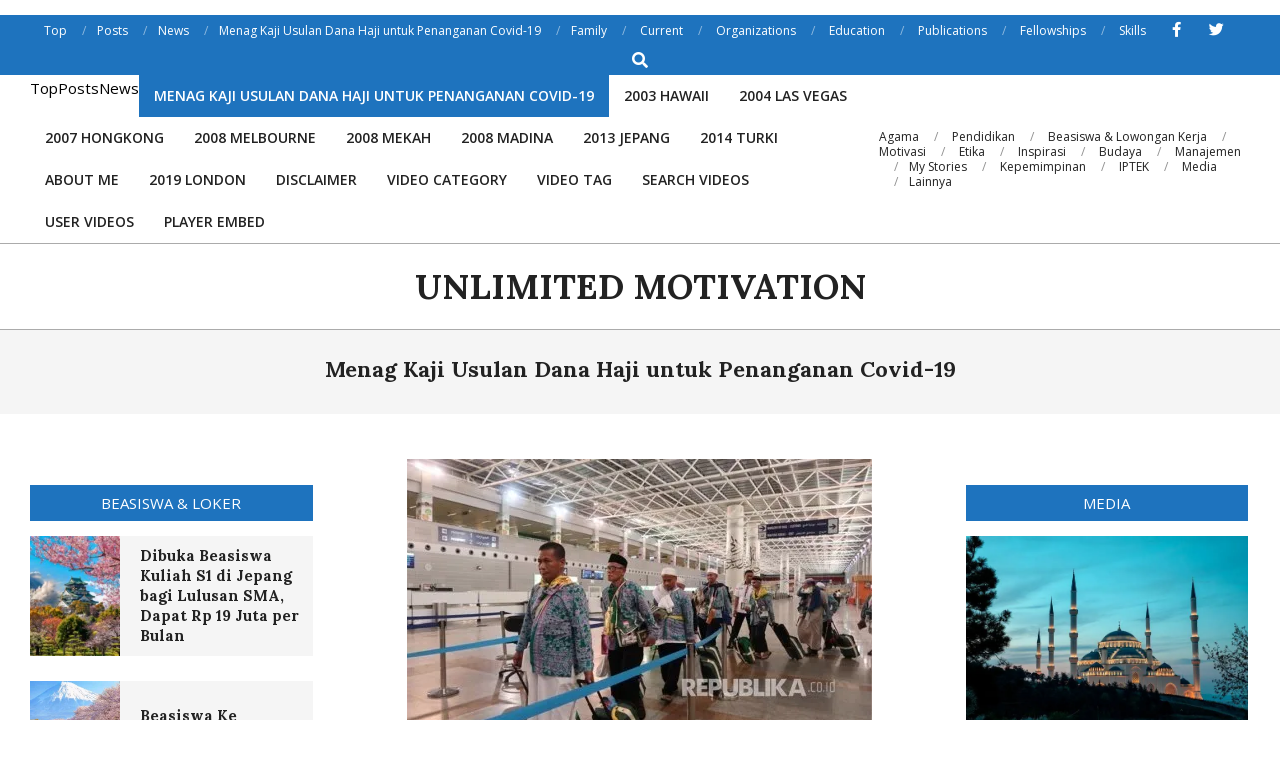

--- FILE ---
content_type: text/html; charset=UTF-8
request_url: https://www.candra.us/2020/04/09/menag-kaji-usulan-dana-haji-untuk-penanganan-covid-19/
body_size: 27945
content:
<!DOCTYPE html>
<html lang="en-US">

<head>
<meta charset="UTF-8" />
<title>Menag Kaji Usulan Dana Haji untuk Penanganan Covid-19 &#8211; Unlimited Motivation</title>
<meta name='robots' content='max-image-preview:large' />
	<style>img:is([sizes="auto" i], [sizes^="auto," i]) { contain-intrinsic-size: 3000px 1500px }</style>
	<meta name="viewport" content="width=device-width, initial-scale=1" />
<meta name="generator" content="Unos Premium 2.11.2" />
<link rel='dns-prefetch' href='//stats.wp.com' />
<link rel='dns-prefetch' href='//fonts.googleapis.com' />
<link rel='dns-prefetch' href='//widgets.wp.com' />
<link rel='dns-prefetch' href='//s0.wp.com' />
<link rel='dns-prefetch' href='//0.gravatar.com' />
<link rel='dns-prefetch' href='//1.gravatar.com' />
<link rel='dns-prefetch' href='//2.gravatar.com' />
<link rel='dns-prefetch' href='//jetpack.wordpress.com' />
<link rel='dns-prefetch' href='//public-api.wordpress.com' />
<link rel='preconnect' href='//c0.wp.com' />
<link rel='preconnect' href='//i0.wp.com' />
<link rel="alternate" type="application/rss+xml" title="Unlimited Motivation &raquo; Feed" href="https://www.candra.us/feed/" />
<link rel="alternate" type="application/rss+xml" title="Unlimited Motivation &raquo; Comments Feed" href="https://www.candra.us/comments/feed/" />
<link rel="alternate" type="application/rss+xml" title="Unlimited Motivation &raquo; Menag Kaji Usulan Dana Haji untuk Penanganan Covid-19 Comments Feed" href="https://www.candra.us/2020/04/09/menag-kaji-usulan-dana-haji-untuk-penanganan-covid-19/feed/" />
<link rel="pingback" href="https://www.candra.us/xmlrpc.php" />
<link rel="preload" href="https://www.candra.us/wp-content/themes/unos-premium/library/fonticons/webfonts/fa-solid-900.woff2" as="font" crossorigin="anonymous">
<link rel="preload" href="https://www.candra.us/wp-content/themes/unos-premium/library/fonticons/webfonts/fa-regular-400.woff2" as="font" crossorigin="anonymous">
<link rel="preload" href="https://www.candra.us/wp-content/themes/unos-premium/library/fonticons/webfonts/fa-brands-400.woff2" as="font" crossorigin="anonymous">
<script>
window._wpemojiSettings = {"baseUrl":"https:\/\/s.w.org\/images\/core\/emoji\/16.0.1\/72x72\/","ext":".png","svgUrl":"https:\/\/s.w.org\/images\/core\/emoji\/16.0.1\/svg\/","svgExt":".svg","source":{"concatemoji":"https:\/\/www.candra.us\/wp-includes\/js\/wp-emoji-release.min.js?ver=77d575f8df19693ec6daf7250d7ee16c"}};
/*! This file is auto-generated */
!function(s,n){var o,i,e;function c(e){try{var t={supportTests:e,timestamp:(new Date).valueOf()};sessionStorage.setItem(o,JSON.stringify(t))}catch(e){}}function p(e,t,n){e.clearRect(0,0,e.canvas.width,e.canvas.height),e.fillText(t,0,0);var t=new Uint32Array(e.getImageData(0,0,e.canvas.width,e.canvas.height).data),a=(e.clearRect(0,0,e.canvas.width,e.canvas.height),e.fillText(n,0,0),new Uint32Array(e.getImageData(0,0,e.canvas.width,e.canvas.height).data));return t.every(function(e,t){return e===a[t]})}function u(e,t){e.clearRect(0,0,e.canvas.width,e.canvas.height),e.fillText(t,0,0);for(var n=e.getImageData(16,16,1,1),a=0;a<n.data.length;a++)if(0!==n.data[a])return!1;return!0}function f(e,t,n,a){switch(t){case"flag":return n(e,"\ud83c\udff3\ufe0f\u200d\u26a7\ufe0f","\ud83c\udff3\ufe0f\u200b\u26a7\ufe0f")?!1:!n(e,"\ud83c\udde8\ud83c\uddf6","\ud83c\udde8\u200b\ud83c\uddf6")&&!n(e,"\ud83c\udff4\udb40\udc67\udb40\udc62\udb40\udc65\udb40\udc6e\udb40\udc67\udb40\udc7f","\ud83c\udff4\u200b\udb40\udc67\u200b\udb40\udc62\u200b\udb40\udc65\u200b\udb40\udc6e\u200b\udb40\udc67\u200b\udb40\udc7f");case"emoji":return!a(e,"\ud83e\udedf")}return!1}function g(e,t,n,a){var r="undefined"!=typeof WorkerGlobalScope&&self instanceof WorkerGlobalScope?new OffscreenCanvas(300,150):s.createElement("canvas"),o=r.getContext("2d",{willReadFrequently:!0}),i=(o.textBaseline="top",o.font="600 32px Arial",{});return e.forEach(function(e){i[e]=t(o,e,n,a)}),i}function t(e){var t=s.createElement("script");t.src=e,t.defer=!0,s.head.appendChild(t)}"undefined"!=typeof Promise&&(o="wpEmojiSettingsSupports",i=["flag","emoji"],n.supports={everything:!0,everythingExceptFlag:!0},e=new Promise(function(e){s.addEventListener("DOMContentLoaded",e,{once:!0})}),new Promise(function(t){var n=function(){try{var e=JSON.parse(sessionStorage.getItem(o));if("object"==typeof e&&"number"==typeof e.timestamp&&(new Date).valueOf()<e.timestamp+604800&&"object"==typeof e.supportTests)return e.supportTests}catch(e){}return null}();if(!n){if("undefined"!=typeof Worker&&"undefined"!=typeof OffscreenCanvas&&"undefined"!=typeof URL&&URL.createObjectURL&&"undefined"!=typeof Blob)try{var e="postMessage("+g.toString()+"("+[JSON.stringify(i),f.toString(),p.toString(),u.toString()].join(",")+"));",a=new Blob([e],{type:"text/javascript"}),r=new Worker(URL.createObjectURL(a),{name:"wpTestEmojiSupports"});return void(r.onmessage=function(e){c(n=e.data),r.terminate(),t(n)})}catch(e){}c(n=g(i,f,p,u))}t(n)}).then(function(e){for(var t in e)n.supports[t]=e[t],n.supports.everything=n.supports.everything&&n.supports[t],"flag"!==t&&(n.supports.everythingExceptFlag=n.supports.everythingExceptFlag&&n.supports[t]);n.supports.everythingExceptFlag=n.supports.everythingExceptFlag&&!n.supports.flag,n.DOMReady=!1,n.readyCallback=function(){n.DOMReady=!0}}).then(function(){return e}).then(function(){var e;n.supports.everything||(n.readyCallback(),(e=n.source||{}).concatemoji?t(e.concatemoji):e.wpemoji&&e.twemoji&&(t(e.twemoji),t(e.wpemoji)))}))}((window,document),window._wpemojiSettings);
</script>
<link rel='stylesheet' id='jetpack_related-posts-css' href='https://c0.wp.com/p/jetpack/15.2/modules/related-posts/related-posts.css' media='all' />
<style id='wp-emoji-styles-inline-css'>

	img.wp-smiley, img.emoji {
		display: inline !important;
		border: none !important;
		box-shadow: none !important;
		height: 1em !important;
		width: 1em !important;
		margin: 0 0.07em !important;
		vertical-align: -0.1em !important;
		background: none !important;
		padding: 0 !important;
	}
</style>
<link rel='stylesheet' id='wp-block-library-css' href='https://c0.wp.com/c/6.8.3/wp-includes/css/dist/block-library/style.min.css' media='all' />
<style id='wp-block-library-theme-inline-css'>
.wp-block-audio :where(figcaption){color:#555;font-size:13px;text-align:center}.is-dark-theme .wp-block-audio :where(figcaption){color:#ffffffa6}.wp-block-audio{margin:0 0 1em}.wp-block-code{border:1px solid #ccc;border-radius:4px;font-family:Menlo,Consolas,monaco,monospace;padding:.8em 1em}.wp-block-embed :where(figcaption){color:#555;font-size:13px;text-align:center}.is-dark-theme .wp-block-embed :where(figcaption){color:#ffffffa6}.wp-block-embed{margin:0 0 1em}.blocks-gallery-caption{color:#555;font-size:13px;text-align:center}.is-dark-theme .blocks-gallery-caption{color:#ffffffa6}:root :where(.wp-block-image figcaption){color:#555;font-size:13px;text-align:center}.is-dark-theme :root :where(.wp-block-image figcaption){color:#ffffffa6}.wp-block-image{margin:0 0 1em}.wp-block-pullquote{border-bottom:4px solid;border-top:4px solid;color:currentColor;margin-bottom:1.75em}.wp-block-pullquote cite,.wp-block-pullquote footer,.wp-block-pullquote__citation{color:currentColor;font-size:.8125em;font-style:normal;text-transform:uppercase}.wp-block-quote{border-left:.25em solid;margin:0 0 1.75em;padding-left:1em}.wp-block-quote cite,.wp-block-quote footer{color:currentColor;font-size:.8125em;font-style:normal;position:relative}.wp-block-quote:where(.has-text-align-right){border-left:none;border-right:.25em solid;padding-left:0;padding-right:1em}.wp-block-quote:where(.has-text-align-center){border:none;padding-left:0}.wp-block-quote.is-large,.wp-block-quote.is-style-large,.wp-block-quote:where(.is-style-plain){border:none}.wp-block-search .wp-block-search__label{font-weight:700}.wp-block-search__button{border:1px solid #ccc;padding:.375em .625em}:where(.wp-block-group.has-background){padding:1.25em 2.375em}.wp-block-separator.has-css-opacity{opacity:.4}.wp-block-separator{border:none;border-bottom:2px solid;margin-left:auto;margin-right:auto}.wp-block-separator.has-alpha-channel-opacity{opacity:1}.wp-block-separator:not(.is-style-wide):not(.is-style-dots){width:100px}.wp-block-separator.has-background:not(.is-style-dots){border-bottom:none;height:1px}.wp-block-separator.has-background:not(.is-style-wide):not(.is-style-dots){height:2px}.wp-block-table{margin:0 0 1em}.wp-block-table td,.wp-block-table th{word-break:normal}.wp-block-table :where(figcaption){color:#555;font-size:13px;text-align:center}.is-dark-theme .wp-block-table :where(figcaption){color:#ffffffa6}.wp-block-video :where(figcaption){color:#555;font-size:13px;text-align:center}.is-dark-theme .wp-block-video :where(figcaption){color:#ffffffa6}.wp-block-video{margin:0 0 1em}:root :where(.wp-block-template-part.has-background){margin-bottom:0;margin-top:0;padding:1.25em 2.375em}
</style>
<style id='classic-theme-styles-inline-css'>
/*! This file is auto-generated */
.wp-block-button__link{color:#fff;background-color:#32373c;border-radius:9999px;box-shadow:none;text-decoration:none;padding:calc(.667em + 2px) calc(1.333em + 2px);font-size:1.125em}.wp-block-file__button{background:#32373c;color:#fff;text-decoration:none}
</style>
<link rel='stylesheet' id='mediaelement-css' href='https://c0.wp.com/c/6.8.3/wp-includes/js/mediaelement/mediaelementplayer-legacy.min.css' media='all' />
<link rel='stylesheet' id='wp-mediaelement-css' href='https://c0.wp.com/c/6.8.3/wp-includes/js/mediaelement/wp-mediaelement.min.css' media='all' />
<style id='jetpack-sharing-buttons-style-inline-css'>
.jetpack-sharing-buttons__services-list{display:flex;flex-direction:row;flex-wrap:wrap;gap:0;list-style-type:none;margin:5px;padding:0}.jetpack-sharing-buttons__services-list.has-small-icon-size{font-size:12px}.jetpack-sharing-buttons__services-list.has-normal-icon-size{font-size:16px}.jetpack-sharing-buttons__services-list.has-large-icon-size{font-size:24px}.jetpack-sharing-buttons__services-list.has-huge-icon-size{font-size:36px}@media print{.jetpack-sharing-buttons__services-list{display:none!important}}.editor-styles-wrapper .wp-block-jetpack-sharing-buttons{gap:0;padding-inline-start:0}ul.jetpack-sharing-buttons__services-list.has-background{padding:1.25em 2.375em}
</style>
<style id='global-styles-inline-css'>
:root{--wp--preset--aspect-ratio--square: 1;--wp--preset--aspect-ratio--4-3: 4/3;--wp--preset--aspect-ratio--3-4: 3/4;--wp--preset--aspect-ratio--3-2: 3/2;--wp--preset--aspect-ratio--2-3: 2/3;--wp--preset--aspect-ratio--16-9: 16/9;--wp--preset--aspect-ratio--9-16: 9/16;--wp--preset--color--black: #000000;--wp--preset--color--cyan-bluish-gray: #abb8c3;--wp--preset--color--white: #ffffff;--wp--preset--color--pale-pink: #f78da7;--wp--preset--color--vivid-red: #cf2e2e;--wp--preset--color--luminous-vivid-orange: #ff6900;--wp--preset--color--luminous-vivid-amber: #fcb900;--wp--preset--color--light-green-cyan: #7bdcb5;--wp--preset--color--vivid-green-cyan: #00d084;--wp--preset--color--pale-cyan-blue: #8ed1fc;--wp--preset--color--vivid-cyan-blue: #0693e3;--wp--preset--color--vivid-purple: #9b51e0;--wp--preset--color--accent: #1e73be;--wp--preset--color--accent-font: #ffffff;--wp--preset--gradient--vivid-cyan-blue-to-vivid-purple: linear-gradient(135deg,rgba(6,147,227,1) 0%,rgb(155,81,224) 100%);--wp--preset--gradient--light-green-cyan-to-vivid-green-cyan: linear-gradient(135deg,rgb(122,220,180) 0%,rgb(0,208,130) 100%);--wp--preset--gradient--luminous-vivid-amber-to-luminous-vivid-orange: linear-gradient(135deg,rgba(252,185,0,1) 0%,rgba(255,105,0,1) 100%);--wp--preset--gradient--luminous-vivid-orange-to-vivid-red: linear-gradient(135deg,rgba(255,105,0,1) 0%,rgb(207,46,46) 100%);--wp--preset--gradient--very-light-gray-to-cyan-bluish-gray: linear-gradient(135deg,rgb(238,238,238) 0%,rgb(169,184,195) 100%);--wp--preset--gradient--cool-to-warm-spectrum: linear-gradient(135deg,rgb(74,234,220) 0%,rgb(151,120,209) 20%,rgb(207,42,186) 40%,rgb(238,44,130) 60%,rgb(251,105,98) 80%,rgb(254,248,76) 100%);--wp--preset--gradient--blush-light-purple: linear-gradient(135deg,rgb(255,206,236) 0%,rgb(152,150,240) 100%);--wp--preset--gradient--blush-bordeaux: linear-gradient(135deg,rgb(254,205,165) 0%,rgb(254,45,45) 50%,rgb(107,0,62) 100%);--wp--preset--gradient--luminous-dusk: linear-gradient(135deg,rgb(255,203,112) 0%,rgb(199,81,192) 50%,rgb(65,88,208) 100%);--wp--preset--gradient--pale-ocean: linear-gradient(135deg,rgb(255,245,203) 0%,rgb(182,227,212) 50%,rgb(51,167,181) 100%);--wp--preset--gradient--electric-grass: linear-gradient(135deg,rgb(202,248,128) 0%,rgb(113,206,126) 100%);--wp--preset--gradient--midnight: linear-gradient(135deg,rgb(2,3,129) 0%,rgb(40,116,252) 100%);--wp--preset--font-size--small: 13px;--wp--preset--font-size--medium: 20px;--wp--preset--font-size--large: 36px;--wp--preset--font-size--x-large: 42px;--wp--preset--spacing--20: 0.44rem;--wp--preset--spacing--30: 0.67rem;--wp--preset--spacing--40: 1rem;--wp--preset--spacing--50: 1.5rem;--wp--preset--spacing--60: 2.25rem;--wp--preset--spacing--70: 3.38rem;--wp--preset--spacing--80: 5.06rem;--wp--preset--shadow--natural: 6px 6px 9px rgba(0, 0, 0, 0.2);--wp--preset--shadow--deep: 12px 12px 50px rgba(0, 0, 0, 0.4);--wp--preset--shadow--sharp: 6px 6px 0px rgba(0, 0, 0, 0.2);--wp--preset--shadow--outlined: 6px 6px 0px -3px rgba(255, 255, 255, 1), 6px 6px rgba(0, 0, 0, 1);--wp--preset--shadow--crisp: 6px 6px 0px rgba(0, 0, 0, 1);}:where(.is-layout-flex){gap: 0.5em;}:where(.is-layout-grid){gap: 0.5em;}body .is-layout-flex{display: flex;}.is-layout-flex{flex-wrap: wrap;align-items: center;}.is-layout-flex > :is(*, div){margin: 0;}body .is-layout-grid{display: grid;}.is-layout-grid > :is(*, div){margin: 0;}:where(.wp-block-columns.is-layout-flex){gap: 2em;}:where(.wp-block-columns.is-layout-grid){gap: 2em;}:where(.wp-block-post-template.is-layout-flex){gap: 1.25em;}:where(.wp-block-post-template.is-layout-grid){gap: 1.25em;}.has-black-color{color: var(--wp--preset--color--black) !important;}.has-cyan-bluish-gray-color{color: var(--wp--preset--color--cyan-bluish-gray) !important;}.has-white-color{color: var(--wp--preset--color--white) !important;}.has-pale-pink-color{color: var(--wp--preset--color--pale-pink) !important;}.has-vivid-red-color{color: var(--wp--preset--color--vivid-red) !important;}.has-luminous-vivid-orange-color{color: var(--wp--preset--color--luminous-vivid-orange) !important;}.has-luminous-vivid-amber-color{color: var(--wp--preset--color--luminous-vivid-amber) !important;}.has-light-green-cyan-color{color: var(--wp--preset--color--light-green-cyan) !important;}.has-vivid-green-cyan-color{color: var(--wp--preset--color--vivid-green-cyan) !important;}.has-pale-cyan-blue-color{color: var(--wp--preset--color--pale-cyan-blue) !important;}.has-vivid-cyan-blue-color{color: var(--wp--preset--color--vivid-cyan-blue) !important;}.has-vivid-purple-color{color: var(--wp--preset--color--vivid-purple) !important;}.has-black-background-color{background-color: var(--wp--preset--color--black) !important;}.has-cyan-bluish-gray-background-color{background-color: var(--wp--preset--color--cyan-bluish-gray) !important;}.has-white-background-color{background-color: var(--wp--preset--color--white) !important;}.has-pale-pink-background-color{background-color: var(--wp--preset--color--pale-pink) !important;}.has-vivid-red-background-color{background-color: var(--wp--preset--color--vivid-red) !important;}.has-luminous-vivid-orange-background-color{background-color: var(--wp--preset--color--luminous-vivid-orange) !important;}.has-luminous-vivid-amber-background-color{background-color: var(--wp--preset--color--luminous-vivid-amber) !important;}.has-light-green-cyan-background-color{background-color: var(--wp--preset--color--light-green-cyan) !important;}.has-vivid-green-cyan-background-color{background-color: var(--wp--preset--color--vivid-green-cyan) !important;}.has-pale-cyan-blue-background-color{background-color: var(--wp--preset--color--pale-cyan-blue) !important;}.has-vivid-cyan-blue-background-color{background-color: var(--wp--preset--color--vivid-cyan-blue) !important;}.has-vivid-purple-background-color{background-color: var(--wp--preset--color--vivid-purple) !important;}.has-black-border-color{border-color: var(--wp--preset--color--black) !important;}.has-cyan-bluish-gray-border-color{border-color: var(--wp--preset--color--cyan-bluish-gray) !important;}.has-white-border-color{border-color: var(--wp--preset--color--white) !important;}.has-pale-pink-border-color{border-color: var(--wp--preset--color--pale-pink) !important;}.has-vivid-red-border-color{border-color: var(--wp--preset--color--vivid-red) !important;}.has-luminous-vivid-orange-border-color{border-color: var(--wp--preset--color--luminous-vivid-orange) !important;}.has-luminous-vivid-amber-border-color{border-color: var(--wp--preset--color--luminous-vivid-amber) !important;}.has-light-green-cyan-border-color{border-color: var(--wp--preset--color--light-green-cyan) !important;}.has-vivid-green-cyan-border-color{border-color: var(--wp--preset--color--vivid-green-cyan) !important;}.has-pale-cyan-blue-border-color{border-color: var(--wp--preset--color--pale-cyan-blue) !important;}.has-vivid-cyan-blue-border-color{border-color: var(--wp--preset--color--vivid-cyan-blue) !important;}.has-vivid-purple-border-color{border-color: var(--wp--preset--color--vivid-purple) !important;}.has-vivid-cyan-blue-to-vivid-purple-gradient-background{background: var(--wp--preset--gradient--vivid-cyan-blue-to-vivid-purple) !important;}.has-light-green-cyan-to-vivid-green-cyan-gradient-background{background: var(--wp--preset--gradient--light-green-cyan-to-vivid-green-cyan) !important;}.has-luminous-vivid-amber-to-luminous-vivid-orange-gradient-background{background: var(--wp--preset--gradient--luminous-vivid-amber-to-luminous-vivid-orange) !important;}.has-luminous-vivid-orange-to-vivid-red-gradient-background{background: var(--wp--preset--gradient--luminous-vivid-orange-to-vivid-red) !important;}.has-very-light-gray-to-cyan-bluish-gray-gradient-background{background: var(--wp--preset--gradient--very-light-gray-to-cyan-bluish-gray) !important;}.has-cool-to-warm-spectrum-gradient-background{background: var(--wp--preset--gradient--cool-to-warm-spectrum) !important;}.has-blush-light-purple-gradient-background{background: var(--wp--preset--gradient--blush-light-purple) !important;}.has-blush-bordeaux-gradient-background{background: var(--wp--preset--gradient--blush-bordeaux) !important;}.has-luminous-dusk-gradient-background{background: var(--wp--preset--gradient--luminous-dusk) !important;}.has-pale-ocean-gradient-background{background: var(--wp--preset--gradient--pale-ocean) !important;}.has-electric-grass-gradient-background{background: var(--wp--preset--gradient--electric-grass) !important;}.has-midnight-gradient-background{background: var(--wp--preset--gradient--midnight) !important;}.has-small-font-size{font-size: var(--wp--preset--font-size--small) !important;}.has-medium-font-size{font-size: var(--wp--preset--font-size--medium) !important;}.has-large-font-size{font-size: var(--wp--preset--font-size--large) !important;}.has-x-large-font-size{font-size: var(--wp--preset--font-size--x-large) !important;}
:where(.wp-block-post-template.is-layout-flex){gap: 1.25em;}:where(.wp-block-post-template.is-layout-grid){gap: 1.25em;}
:where(.wp-block-columns.is-layout-flex){gap: 2em;}:where(.wp-block-columns.is-layout-grid){gap: 2em;}
:root :where(.wp-block-pullquote){font-size: 1.5em;line-height: 1.6;}
</style>
<link rel='stylesheet' id='wpdm-fonticon-css' href='https://www.candra.us/wp-content/plugins/download-manager/assets/wpdm-iconfont/css/wpdm-icons.css?ver=77d575f8df19693ec6daf7250d7ee16c' media='all' />
<link rel='stylesheet' id='wpdm-front-css' href='https://www.candra.us/wp-content/plugins/download-manager/assets/css/front.min.css?ver=77d575f8df19693ec6daf7250d7ee16c' media='all' />
<link rel='stylesheet' id='lightSlider-css' href='https://www.candra.us/wp-content/plugins/hootkit/assets/lightSlider.min.css?ver=1.1.2' media='' />
<link rel='stylesheet' id='font-awesome-css' href='https://www.candra.us/wp-content/themes/unos-premium/library/fonticons/font-awesome.css?ver=5.15.4' media='all' />
<link rel='stylesheet' id='bwg_fonts-css' href='https://www.candra.us/wp-content/plugins/photo-gallery/css/bwg-fonts/fonts.css?ver=0.0.1' media='all' />
<link rel='stylesheet' id='sumoselect-css' href='https://www.candra.us/wp-content/plugins/photo-gallery/css/sumoselect.min.css?ver=3.4.6' media='all' />
<link rel='stylesheet' id='mCustomScrollbar-css' href='https://www.candra.us/wp-content/plugins/photo-gallery/css/jquery.mCustomScrollbar.min.css?ver=3.1.5' media='all' />
<link crossorigin="anonymous" rel='stylesheet' id='bwg_googlefonts-css' href='https://fonts.googleapis.com/css?family=Ubuntu&#038;subset=greek,latin,greek-ext,vietnamese,cyrillic-ext,latin-ext,cyrillic' media='all' />
<link rel='stylesheet' id='bwg_frontend-css' href='https://www.candra.us/wp-content/plugins/photo-gallery/css/styles.min.css?ver=1.8.35' media='all' />
<link rel='stylesheet' id='jetpack_likes-css' href='https://c0.wp.com/p/jetpack/15.2/modules/likes/style.css' media='all' />
<link crossorigin="anonymous" rel='stylesheet' id='unos-googlefont-css' href='https://fonts.googleapis.com/css2?family=Lora:ital,wght@0,300;0,400;0,500;0,600;0,700;0,800;1,400;1,700&#038;family=Open%20Sans:ital,wght@0,300;0,400;0,500;0,600;0,700;0,800;1,400;1,700&#038;display=swap' media='all' />
<link rel='stylesheet' id='lightGallery-css' href='https://www.candra.us/wp-content/themes/unos-premium/premium/css/lightGallery.css?ver=1.1.4' media='all' />
<style id='jetpack_facebook_likebox-inline-css'>
.widget_facebook_likebox {
	overflow: hidden;
}

</style>
<link rel='stylesheet' id='hoot-style-css' href='https://www.candra.us/wp-content/themes/unos-premium/style.css?ver=2.11.2' media='all' />
<link rel='stylesheet' id='unos-hootkit-css' href='https://www.candra.us/wp-content/themes/unos-premium/hootkit/hootkit.css?ver=2.11.2' media='all' />
<link rel='stylesheet' id='hoot-wpblocks-css' href='https://www.candra.us/wp-content/themes/unos-premium/include/blocks/wpblocks.css?ver=2.11.2' media='all' />
<style id='hoot-wpblocks-inline-css'>
a {  color: #000000; }  a:hover {  color: #666666; }  .accent-typo {  background: #1e73be;  color: #ffffff; }  .invert-accent-typo {  background: #ffffff;  color: #1e73be; }  .invert-typo {  color: #ffffff;  background: #666666; }  .enforce-typo {  background: #ffffff;  color: #666666; }  body.wordpress input[type="submit"], body.wordpress #submit, body.wordpress .button {  border-color: #1e73be;  background: #1e73be;  color: #ffffff; }  body.wordpress input[type="submit"]:hover, body.wordpress #submit:hover, body.wordpress .button:hover, body.wordpress input[type="submit"]:focus, body.wordpress #submit:focus, body.wordpress .button:focus {  color: #1e73be;  background: #ffffff; }  #main.main,.below-header {  background: #ffffff; }  #topbar {  background: #1e73be;  color: #ffffff; }  .header-aside-search.js-search .searchform i.fa-search {  color: #1e73be; }  #site-logo.logo-border {  border-color: #1e73be; }  .site-logo-with-icon #site-title i {  font-size: 50px; }  .site-logo-mixed-image img {  max-width: 200px; }  .site-title-line em {  color: #1e73be; }  .site-title-line mark {  background: #1e73be;  color: #ffffff; }  .menu-items li.current-menu-item:not(.nohighlight), .menu-items li.current-menu-ancestor, .menu-items li:hover {  background: #1e73be; }  .menu-items li.current-menu-item:not(.nohighlight) > a, .menu-items li.current-menu-ancestor > a, .menu-items li:hover > a {  color: #ffffff; }  .menu-tag {  border-color: #1e73be; }  #header .menu-items li.current-menu-item:not(.nohighlight) > a .menu-tag, #header .menu-items li.current-menu-ancestor > a .menu-tag, #header .menu-items li:hover > a .menu-tag {  background: #ffffff;  color: #1e73be;  border-color: #ffffff; }  .more-link, .more-link a {  color: #1e73be; }  .more-link:hover, .more-link:hover a {  color: #16568e; }  .sidebar .widget-title,.sub-footer .widget-title, .footer .widget-title {  background: #1e73be;  color: #ffffff;  border: solid 1px;  border-color: #1e73be; }  .sidebar .widget:hover .widget-title,.sub-footer .widget:hover .widget-title, .footer .widget:hover .widget-title {  background: #ffffff;  color: #1e73be; }  .main-content-grid,.widget,.frontpage-area {  margin-top: 45px; }  .widget,.frontpage-area {  margin-bottom: 45px; }  .frontpage-area.module-bg-highlight, .frontpage-area.module-bg-color, .frontpage-area.module-bg-image {  padding: 45px 0; }  .footer .widget {  margin: 30px 0; }  .js-search .searchform.expand .searchtext {  background: #ffffff; }  #infinite-handle span,.lrm-form a.button, .lrm-form button, .lrm-form button[type=submit], .lrm-form #buddypress input[type=submit], .lrm-form input[type=submit],.widget_breadcrumb_navxt .breadcrumbs > .hoot-bcn-pretext {  background: #1e73be;  color: #ffffff; }  .woocommerce nav.woocommerce-pagination ul li a:focus, .woocommerce nav.woocommerce-pagination ul li a:hover {  color: #666666; }  .woocommerce div.product .woocommerce-tabs ul.tabs li:hover,.woocommerce div.product .woocommerce-tabs ul.tabs li.active {  background: #1e73be; }  .woocommerce div.product .woocommerce-tabs ul.tabs li:hover a, .woocommerce div.product .woocommerce-tabs ul.tabs li:hover a:hover,.woocommerce div.product .woocommerce-tabs ul.tabs li.active a {  color: #ffffff; }  .wc-block-components-button, .woocommerce #respond input#submit.alt, .woocommerce a.button.alt, .woocommerce button.button.alt, .woocommerce input.button.alt {  border-color: #1e73be;  background: #1e73be;  color: #ffffff; }  .wc-block-components-button:hover, .woocommerce #respond input#submit.alt:hover, .woocommerce a.button.alt:hover, .woocommerce button.button.alt:hover, .woocommerce input.button.alt:hover {  background: #ffffff;  color: #1e73be; }  .widget_breadcrumb_navxt .breadcrumbs > .hoot-bcn-pretext:after {  border-left-color: #1e73be; }  body {  color: #666666;  font-size: 15px;  font-family: "Open Sans", sans-serif;  background-color: #ffffff; }  h1, h2, h3, h4, h5, h6, .title {  color: #222222;  font-size: 22px;  font-family: "Lora", serif;  font-weight: bold;  font-style: normal;  text-transform: none; }  h1 {  color: #222222;  font-size: 30px;  font-weight: bold;  font-style: normal;  text-transform: none; }  h2 {  color: #222222;  font-size: 26px;  font-weight: bold;  font-style: normal;  text-transform: none; }  h4 {  color: #222222;  font-size: 20px;  font-weight: bold;  font-style: normal;  text-transform: none; }  h5 {  color: #222222;  font-size: 18px;  font-weight: bold;  font-style: normal;  text-transform: none; }  h6 {  color: #222222;  font-size: 16px;  font-weight: bold;  font-style: normal;  text-transform: none; }  .titlefont {  font-family: "Lora", serif; }  blockquote {  color: #9f9f9f;  font-size: 16px; }  .enforce-body-font {  font-family: "Open Sans", sans-serif; }  #topbar.js-search .searchform.expand .searchtext {  background: #1e73be; }  #topbar.js-search .searchform.expand .searchtext,#topbar .js-search-placeholder {  color: #ffffff; }  #header.stuck {  background-color: #ffffff; }  #site-title,#site-logo.accent-typo #site-title,#site-logo.invert-accent-typo #site-title {  color: #222222;  font-size: 35px;  font-family: "Lora", serif;  text-transform: uppercase;  font-weight: bold;  font-style: normal; }  #site-description,#site-logo.accent-typo #site-description,#site-logo.invert-accent-typo #site-description {  color: #444444;  font-size: 13px;  font-family: "Open Sans", sans-serif;  font-style: normal;  text-transform: none;  font-weight: normal; }  .site-title-body-font {  font-family: "Open Sans", sans-serif; }  .site-title-heading-font {  font-family: "Lora", serif; }  #header-aside.header-aside-menu,#header-supplementary {  background: none; }  .menu-items > li > a,.menu-toggle,.menu-side-box {  color: #222222;  font-size: 14px;  font-family: "Open Sans", sans-serif;  text-transform: uppercase;  font-weight: 600;  font-style: normal; }  .site-header .hoot-megamenu-icon {  color: #222222; }  .menu-items ul a,.mobilemenu-fixed .menu-toggle {  color: #666666;  font-size: 13px;  font-style: normal;  text-transform: none;  font-weight: normal; }  .menu-items ul {  background: #ffffff; }  .main > .loop-meta-wrap.pageheader-bg-stretch, .main > .loop-meta-wrap.pageheader-bg-both,.content .loop-meta-wrap.pageheader-bg-incontent, .content .loop-meta-wrap.pageheader-bg-both {  background: #f5f5f5; }  .loop-title {  color: #222222;  font-size: 22px;  font-family: "Lora", serif;  font-weight: bold;  font-style: normal;  text-transform: none; }  .content .loop-title {  color: #222222;  font-size: 20px;  font-weight: bold;  font-style: normal;  text-transform: none; }  #comments-number {  color: #9f9f9f; }  .comment-by-author,.comment-meta-block, .comment-edit-link {  color: #9f9f9f; }  .entry-grid-content .entry-title {  color: #222222;  font-size: 20px;  font-weight: bold;  font-style: normal;  text-transform: none; }  .archive-big .entry-grid-content .entry-title,.mixedunit-big .entry-grid-content .entry-title {  font-size: 26px; }  .archive-mosaic .entry-title {  color: #222222;  font-size: 18px;  font-weight: bold;  font-style: normal;  text-transform: none; }  .entry-grid .more-link {  font-family: "Lora", serif; }  .main-content-grid .sidebar {  color: #666666;  font-size: 15px;  font-style: normal;  text-transform: none;  font-weight: normal; }  .main-content-grid .sidebar .widget-title {  font-size: 15px;  font-family: "Open Sans", sans-serif;  text-transform: uppercase;  font-style: normal;  font-weight: normal; }  .js-search .searchform.expand .searchtext,.js-search-placeholder {  color: #666666; }  .woocommerce-tabs h1, .woocommerce-tabs h2, .woocommerce-tabs h3, .woocommerce-tabs h4, .woocommerce-tabs h5, .woocommerce-tabs h6,.single-product .upsells.products > h2, .single-product .related.products > h2, .singular-page.woocommerce-cart .cross-sells > h2, .singular-page.woocommerce-cart .cart_totals > h2 {  color: #222222;  font-size: 20px;  font-weight: bold;  font-style: normal;  text-transform: none; }  .sub-footer {  background: #f5f5f5;  color: #666666;  font-size: 15px;  font-style: normal;  text-transform: none;  font-weight: normal; }  .footer {  background-color: #ffffff;  color: #666666;  font-size: 15px;  font-style: normal;  text-transform: none;  font-weight: normal; }  .footer h1, .footer h2, .footer h3, .footer h4, .footer h5, .footer h6, .footer .title {  color: #444444; }  .sub-footer .widget-title, .footer .widget-title {  font-size: 15px;  font-family: "Open Sans", sans-serif;  text-transform: uppercase;  font-style: normal;  font-weight: normal; }  .post-footer {  color: #888888; }  .flycart-toggle, .flycart-panel {  background: #ffffff;  color: #666666; }  .topbanner-content mark {  color: #1e73be; }  .lSSlideOuter ul.lSPager.lSpg > li:hover a, .lSSlideOuter ul.lSPager.lSpg > li.active a {  background-color: #1e73be; }  .lSSlideOuter ul.lSPager.lSpg > li a {  border-color: #1e73be; }  .lightSlider .wrap-light-on-dark .hootkitslide-head, .lightSlider .wrap-dark-on-light .hootkitslide-head {  background: #1e73be;  color: #ffffff; }  .widget .viewall a {  background: #ffffff; }  .widget .viewall a:hover {  background: #ffffff;  color: #1e73be; }  .widget .view-all a:hover {  color: #000000; }  .sidebar .view-all-top.view-all-withtitle a, .sub-footer .view-all-top.view-all-withtitle a, .footer .view-all-top.view-all-withtitle a, .sidebar .view-all-top.view-all-withtitle a:hover, .sub-footer .view-all-top.view-all-withtitle a:hover, .footer .view-all-top.view-all-withtitle a:hover {  color: #ffffff; }  .bottomborder-line:after,.bottomborder-shadow:after {  margin-top: 45px; }  .topborder-line:before,.topborder-shadow:before {  margin-bottom: 45px; }  .cta-subtitle {  color: #1e73be; }  .ticker-product-price .amount,.wordpress .ticker-addtocart a.button:hover,.wordpress .ticker-addtocart a.button:focus {  color: #1e73be; }  .social-icons-icon {  background: #1e73be; }  #topbar .social-icons-icon, #page-wrapper .social-icons-icon {  color: #ffffff; }  .content-block-icon i {  color: #1e73be; }  .icon-style-circle,.icon-style-square {  border-color: #1e73be; }  .content-block-style3 .content-block-icon {  background: #ffffff; }  .hootkitslide-caption h1, .hootkitslide-caption h2, .hootkitslide-caption h3, .hootkitslide-caption h4, .hootkitslide-caption h5, .hootkitslide-caption h6 {  font-size: 22px; }  .hootkitcarousel-content h1, .hootkitcarousel-content h2, .hootkitcarousel-content h3, .hootkitcarousel-content h4, .hootkitcarousel-content h5, .hootkitcarousel-content h6 {  font-size: 18px; }  .widget .view-all a,.widget .viewall a {  color: #9f9f9f; }  .content-block-title,.hk-listunit-title,.verticalcarousel-title {  color: #222222;  font-size: 18px;  font-weight: bold;  font-style: normal;  text-transform: none; }  .hk-list-style2 .hk-listunit-small .hk-listunit-title {  font-size: 16px; }  .vcard-content h4, .vcard-content h1, .vcard-content h2, .vcard-content h3, .vcard-content h5, .vcard-content h6 {  font-size: 16px; }  .number-block-content h4, .number-block-content h1, .number-block-content h2, .number-block-content h3, .number-block-content h5, .number-block-content h6 {  font-size: 16px; }  .notice-widget.preset-accent {  background: #1e73be;  color: #ffffff; }  .wordpress .button-widget.preset-accent {  border-color: #1e73be;  background: #1e73be;  color: #ffffff; }  .wordpress .button-widget.preset-accent:hover {  background: #ffffff;  color: #1e73be; }  .current-tabhead {  border-bottom-color: #ffffff; }  :root .has-accent-color,.is-style-outline>.wp-block-button__link:not(.has-text-color), .wp-block-button__link.is-style-outline:not(.has-text-color) {  color: #1e73be; }  :root .has-accent-background-color,.wp-block-button__link,.wp-block-button__link:hover,.wp-block-search__button,.wp-block-search__button:hover, .wp-block-file__button,.wp-block-file__button:hover {  background: #1e73be; }  :root .has-accent-font-color,.wp-block-button__link,.wp-block-button__link:hover,.wp-block-search__button,.wp-block-search__button:hover, .wp-block-file__button,.wp-block-file__button:hover {  color: #ffffff; }  :root .has-accent-font-background-color {  background: #ffffff; }  @media only screen and (max-width: 969px){ .sidebar {  margin-top: 45px; }  .frontpage-widgetarea > div.hgrid > [class*="hgrid-span-"] {  margin-bottom: 45px; }  .menu-items > li > a {  color: #666666;  font-size: 13px;  font-style: normal;  text-transform: none;  font-weight: normal; }  .mobilemenu-fixed .menu-toggle, .mobilemenu-fixed .menu-items,.menu-items {  background: #ffffff; }  } @media only screen and (min-width: 970px){ .slider-style2 .lSAction > a {  border-color: #1e73be;  background: #1e73be;  color: #ffffff; }  .slider-style2 .lSAction > a:hover {  background: #ffffff;  color: #1e73be; }  }
</style>
<link rel='stylesheet' id='__EPYT__style-css' href='https://www.candra.us/wp-content/plugins/youtube-embed-plus/styles/ytprefs.min.css?ver=14.2.3' media='all' />
<style id='__EPYT__style-inline-css'>

                .epyt-gallery-thumb {
                        width: 33.333%;
                }
                
</style>
<link rel='stylesheet' id='sharedaddy-css' href='https://c0.wp.com/p/jetpack/15.2/modules/sharedaddy/sharing.css' media='all' />
<link rel='stylesheet' id='social-logos-css' href='https://c0.wp.com/p/jetpack/15.2/_inc/social-logos/social-logos.min.css' media='all' />
<script id="jetpack_related-posts-js-extra">
var related_posts_js_options = {"post_heading":"h4"};
</script>
<script src="https://c0.wp.com/p/jetpack/15.2/_inc/build/related-posts/related-posts.min.js" id="jetpack_related-posts-js"></script>
<script src="https://c0.wp.com/c/6.8.3/wp-includes/js/jquery/jquery.min.js" id="jquery-core-js"></script>
<script src="https://c0.wp.com/c/6.8.3/wp-includes/js/jquery/jquery-migrate.min.js" id="jquery-migrate-js"></script>
<script id="jquery-js-after">
jQuery(document).ready(function() {
	jQuery(".6f867c5d667bc9dae1794c3c9bb647a6").click(function() {
		jQuery.post(
			"https://www.candra.us/wp-admin/admin-ajax.php", {
				"action": "quick_adsense_onpost_ad_click",
				"quick_adsense_onpost_ad_index": jQuery(this).attr("data-index"),
				"quick_adsense_nonce": "79c0f8bd9b",
			}, function(response) { }
		);
	});
});
</script>
<script src="https://www.candra.us/wp-content/plugins/download-manager/assets/js/wpdm.min.js?ver=77d575f8df19693ec6daf7250d7ee16c" id="wpdm-frontend-js-js"></script>
<script id="wpdm-frontjs-js-extra">
var wpdm_url = {"home":"https:\/\/www.candra.us\/","site":"https:\/\/www.candra.us\/","ajax":"https:\/\/www.candra.us\/wp-admin\/admin-ajax.php"};
var wpdm_js = {"spinner":"<i class=\"wpdm-icon wpdm-sun wpdm-spin\"><\/i>","client_id":"2be0dc6caae01e15a4a838a408cf5c7b"};
var wpdm_strings = {"pass_var":"Password Verified!","pass_var_q":"Please click following button to start download.","start_dl":"Start Download"};
</script>
<script src="https://www.candra.us/wp-content/plugins/download-manager/assets/js/front.min.js?ver=3.3.32" id="wpdm-frontjs-js"></script>
<script src="https://www.candra.us/wp-content/plugins/photo-gallery/js/jquery.sumoselect.min.js?ver=3.4.6" id="sumoselect-js"></script>
<script src="https://www.candra.us/wp-content/plugins/photo-gallery/js/tocca.min.js?ver=2.0.9" id="bwg_mobile-js"></script>
<script src="https://www.candra.us/wp-content/plugins/photo-gallery/js/jquery.mCustomScrollbar.concat.min.js?ver=3.1.5" id="mCustomScrollbar-js"></script>
<script src="https://www.candra.us/wp-content/plugins/photo-gallery/js/jquery.fullscreen.min.js?ver=0.6.0" id="jquery-fullscreen-js"></script>
<script id="bwg_frontend-js-extra">
var bwg_objectsL10n = {"bwg_field_required":"field is required.","bwg_mail_validation":"This is not a valid email address.","bwg_search_result":"There are no images matching your search.","bwg_select_tag":"Select Tag","bwg_order_by":"Order By","bwg_search":"Search","bwg_show_ecommerce":"Show Ecommerce","bwg_hide_ecommerce":"Hide Ecommerce","bwg_show_comments":"Show Comments","bwg_hide_comments":"Hide Comments","bwg_restore":"Restore","bwg_maximize":"Maximize","bwg_fullscreen":"Fullscreen","bwg_exit_fullscreen":"Exit Fullscreen","bwg_search_tag":"SEARCH...","bwg_tag_no_match":"No tags found","bwg_all_tags_selected":"All tags selected","bwg_tags_selected":"tags selected","play":"Play","pause":"Pause","is_pro":"","bwg_play":"Play","bwg_pause":"Pause","bwg_hide_info":"Hide info","bwg_show_info":"Show info","bwg_hide_rating":"Hide rating","bwg_show_rating":"Show rating","ok":"Ok","cancel":"Cancel","select_all":"Select all","lazy_load":"0","lazy_loader":"https:\/\/www.candra.us\/wp-content\/plugins\/photo-gallery\/images\/ajax_loader.png","front_ajax":"0","bwg_tag_see_all":"see all tags","bwg_tag_see_less":"see less tags"};
</script>
<script src="https://www.candra.us/wp-content/plugins/photo-gallery/js/scripts.min.js?ver=1.8.35" id="bwg_frontend-js"></script>
<script id="__ytprefs__-js-extra">
var _EPYT_ = {"ajaxurl":"https:\/\/www.candra.us\/wp-admin\/admin-ajax.php","security":"62da22c92e","gallery_scrolloffset":"20","eppathtoscripts":"https:\/\/www.candra.us\/wp-content\/plugins\/youtube-embed-plus\/scripts\/","eppath":"https:\/\/www.candra.us\/wp-content\/plugins\/youtube-embed-plus\/","epresponsiveselector":"[\"iframe.__youtube_prefs__\",\"iframe[src*='youtube.com']\",\"iframe[src*='youtube-nocookie.com']\",\"iframe[data-ep-src*='youtube.com']\",\"iframe[data-ep-src*='youtube-nocookie.com']\",\"iframe[data-ep-gallerysrc*='youtube.com']\"]","epdovol":"1","version":"14.2.3","evselector":"iframe.__youtube_prefs__[src], iframe[src*=\"youtube.com\/embed\/\"], iframe[src*=\"youtube-nocookie.com\/embed\/\"]","ajax_compat":"","maxres_facade":"eager","ytapi_load":"light","pause_others":"","stopMobileBuffer":"1","facade_mode":"","not_live_on_channel":""};
</script>
<script src="https://www.candra.us/wp-content/plugins/youtube-embed-plus/scripts/ytprefs.min.js?ver=14.2.3" id="__ytprefs__-js"></script>
<link rel="https://api.w.org/" href="https://www.candra.us/wp-json/" /><link rel="alternate" title="JSON" type="application/json" href="https://www.candra.us/wp-json/wp/v2/posts/6173" />
<link rel="canonical" href="https://www.candra.us/2020/04/09/menag-kaji-usulan-dana-haji-untuk-penanganan-covid-19/" />
<link rel='shortlink' href='https://wp.me/p8AOYh-1Bz' />
<link rel="alternate" title="oEmbed (JSON)" type="application/json+oembed" href="https://www.candra.us/wp-json/oembed/1.0/embed?url=https%3A%2F%2Fwww.candra.us%2F2020%2F04%2F09%2Fmenag-kaji-usulan-dana-haji-untuk-penanganan-covid-19%2F" />
<link rel="alternate" title="oEmbed (XML)" type="text/xml+oembed" href="https://www.candra.us/wp-json/oembed/1.0/embed?url=https%3A%2F%2Fwww.candra.us%2F2020%2F04%2F09%2Fmenag-kaji-usulan-dana-haji-untuk-penanganan-covid-19%2F&#038;format=xml" />
<style type="text/css">
			.aiovg-player {
				display: block;
				position: relative;
				padding-bottom: 56.25%;
				width: 100%;
				height: 0;	
				overflow: hidden;
			}
			
			.aiovg-player iframe,
			.aiovg-player .video-js,
			.aiovg-player .plyr {
				--plyr-color-main: #00b2ff;
				position: absolute;
				inset: 0;	
				margin: 0;
				padding: 0;
				width: 100%;
				height: 100%;
			}
		</style><link rel="EditURI" type="application/rsd+xml" title="RSD" href="https://www.candra.us/xmlrpc2.php?rsd" />
<p><script data-ad-client="ca-pub-3445593618016562" async="" src="https://pagead2.googlesyndication.com/pagead/js/adsbygoogle.js"></script></p>	<style>img#wpstats{display:none}</style>
		<link rel="amphtml" href="https://www.candra.us/2020/04/09/menag-kaji-usulan-dana-haji-untuk-penanganan-covid-19/amp/">
<!-- Jetpack Open Graph Tags -->
<meta property="og:type" content="article" />
<meta property="og:title" content="Menag Kaji Usulan Dana Haji untuk Penanganan Covid-19" />
<meta property="og:url" content="https://www.candra.us/2020/04/09/menag-kaji-usulan-dana-haji-untuk-penanganan-covid-19/" />
<meta property="og:description" content="Menteri Agama Fachrul Razi menyatakan Kementerian Agama akan mengkaji usulan soal pengalihan dana haji untuk penanganan Covid-19. Usulan itu disampaikan bila haji tahun ini diputuskan ditunda oleh …" />
<meta property="article:published_time" content="2020-04-09T01:56:00+00:00" />
<meta property="article:modified_time" content="2020-04-09T01:56:00+00:00" />
<meta property="og:site_name" content="Unlimited Motivation" />
<meta property="og:image" content="https://i0.wp.com/www.candra.us/wp-content/uploads/2020/04/jamaah-haji-indonesia-kloter-15-bth-batam-memasuki-bandara-_190901235737-276.jpg?fit=465%2C276&#038;ssl=1" />
<meta property="og:image:width" content="465" />
<meta property="og:image:height" content="276" />
<meta property="og:image:alt" content="" />
<meta property="og:locale" content="en_US" />
<meta name="twitter:text:title" content="Menag Kaji Usulan Dana Haji untuk Penanganan Covid-19" />
<meta name="twitter:image" content="https://i0.wp.com/www.candra.us/wp-content/uploads/2020/04/jamaah-haji-indonesia-kloter-15-bth-batam-memasuki-bandara-_190901235737-276.jpg?fit=465%2C276&#038;ssl=1&#038;w=640" />
<meta name="twitter:card" content="summary_large_image" />

<!-- End Jetpack Open Graph Tags -->
<link rel="icon" href="https://i0.wp.com/www.candra.us/wp-content/uploads/2020/06/wp-1592545641820.jpg?fit=32%2C32&#038;ssl=1" sizes="32x32" />
<link rel="icon" href="https://i0.wp.com/www.candra.us/wp-content/uploads/2020/06/wp-1592545641820.jpg?fit=192%2C192&#038;ssl=1" sizes="192x192" />
<link rel="apple-touch-icon" href="https://i0.wp.com/www.candra.us/wp-content/uploads/2020/06/wp-1592545641820.jpg?fit=180%2C180&#038;ssl=1" />
<meta name="msapplication-TileImage" content="https://i0.wp.com/www.candra.us/wp-content/uploads/2020/06/wp-1592545641820.jpg?fit=270%2C270&#038;ssl=1" />
<meta name="generator" content="WordPress Download Manager 3.3.32" />
                <style>
        /* WPDM Link Template Styles */        </style>
                <style>

            :root {
                --color-primary: #4a8eff;
                --color-primary-rgb: 74, 142, 255;
                --color-primary-hover: #5998ff;
                --color-primary-active: #3281ff;
                --clr-sec: #6c757d;
                --clr-sec-rgb: 108, 117, 125;
                --clr-sec-hover: #6c757d;
                --clr-sec-active: #6c757d;
                --color-secondary: #6c757d;
                --color-secondary-rgb: 108, 117, 125;
                --color-secondary-hover: #6c757d;
                --color-secondary-active: #6c757d;
                --color-success: #018e11;
                --color-success-rgb: 1, 142, 17;
                --color-success-hover: #0aad01;
                --color-success-active: #0c8c01;
                --color-info: #2CA8FF;
                --color-info-rgb: 44, 168, 255;
                --color-info-hover: #2CA8FF;
                --color-info-active: #2CA8FF;
                --color-warning: #FFB236;
                --color-warning-rgb: 255, 178, 54;
                --color-warning-hover: #FFB236;
                --color-warning-active: #FFB236;
                --color-danger: #ff5062;
                --color-danger-rgb: 255, 80, 98;
                --color-danger-hover: #ff5062;
                --color-danger-active: #ff5062;
                --color-green: #30b570;
                --color-blue: #0073ff;
                --color-purple: #8557D3;
                --color-red: #ff5062;
                --color-muted: rgba(69, 89, 122, 0.6);
                --wpdm-font: "Sen", -apple-system, BlinkMacSystemFont, "Segoe UI", Roboto, Helvetica, Arial, sans-serif, "Apple Color Emoji", "Segoe UI Emoji", "Segoe UI Symbol";
            }

            .wpdm-download-link.btn.btn-primary {
                border-radius: 4px;
            }


        </style>
        </head>

<body class="wp-singular post-template-default single single-post postid-6173 single-format-standard wp-theme-unos-premium unos wordpress ltr en en-us parent-theme logged-out custom-header display-header-text singular singular-post singular-post-6173" dir="ltr" itemscope="itemscope" itemtype="https://schema.org/Blog">

	
	<a href="#main" class="screen-reader-text">Skip to content</a>

		<div id="topbar" class=" topbar inline-nav js-search social-icons-invert hgrid-stretch">
		<div class="hgrid">
			<div class="hgrid-span-12">

				<div class="topbar-inner table">
					
																	<div id="topbar-center" class="table-cell-mid topbar-part">
							<section id="nav_menu-2" class="widget widget_nav_menu"><span xmlns:ib="http://rdf.data-vocabulary.org/#"><div class="menu-topbar-menu-container"><ul id="menu-topbar-menu" class="menu"><li class="ib-crumb ib-added menu-item menu-item-home"><span typeof="ib:Breadcrumb"><a href="https://www.candra.us" rel="ib:url" property="ib:title">Top</a></span></li><li class="ib-crumb ib-added menu-item"><span typeof="ib:Breadcrumb"><a href="https://www.candra.us" rel="ib:url" property="ib:title">Posts</a></span></li><li class="ib-crumb ib-added menu-item menu-item-type-taxonomy menu-item-object-category"><span typeof="ib:Breadcrumb"><a href="https://www.candra.us/category/news/" rel="ib:url" property="ib:title">News</a></span></li><li class="ib-crumb ib-added menu-item ib-lastcrumb current-menu-item menu-item-type-post_type menu-item-object-post"><a href="https://www.candra.us/2020/04/09/menag-kaji-usulan-dana-haji-untuk-penanganan-covid-19">Menag Kaji Usulan Dana Haji untuk Penanganan Covid-19</a></li><li id="menu-item-3552" class="menu-item menu-item-type-post_type menu-item-object-page menu-item-3552"><a href="https://www.candra.us/family/"><span class="menu-title"><span class="menu-title-text">Family</span></span></a></li>
<li id="menu-item-3559" class="menu-item menu-item-type-post_type menu-item-object-page menu-item-3559"><a href="https://www.candra.us/current/"><span class="menu-title"><span class="menu-title-text">Current</span></span></a></li>
<li id="menu-item-3554" class="menu-item menu-item-type-post_type menu-item-object-page menu-item-3554"><a href="https://www.candra.us/organizations/"><span class="menu-title"><span class="menu-title-text">Organizations</span></span></a></li>
<li id="menu-item-3555" class="menu-item menu-item-type-post_type menu-item-object-page menu-item-3555"><a href="https://www.candra.us/education/"><span class="menu-title"><span class="menu-title-text">Education</span></span></a></li>
<li id="menu-item-3556" class="menu-item menu-item-type-post_type menu-item-object-page menu-item-3556"><a href="https://www.candra.us/publications/"><span class="menu-title"><span class="menu-title-text">Publications</span></span></a></li>
<li id="menu-item-3557" class="menu-item menu-item-type-post_type menu-item-object-page menu-item-3557"><a href="https://www.candra.us/fellowships/"><span class="menu-title"><span class="menu-title-text">Fellowships</span></span></a></li>
<li id="menu-item-3558" class="menu-item menu-item-type-post_type menu-item-object-page menu-item-3558"><a href="https://www.candra.us/skills/"><span class="menu-title"><span class="menu-title-text">Skills</span></span></a></li>
</ul></div></span></section><section id="hootkit-social-icons-2" class="widget widget_hootkit-social-icons">
<div class="social-icons-widget social-icons-small"><a href="https://facebook.com/Candra.Dermawan" class=" social-icons-icon fa-facebook-block" target="_blank">
					<i class="fa-facebook-f fab"></i>
				</a><a href="https://twitter.com/pmc4gs" class=" social-icons-icon fa-twitter-block" target="_blank">
					<i class="fa-twitter fab"></i>
				</a></div></section><section id="search-4" class="widget widget_search"><div class="searchbody"><form method="get" class="searchform" action="https://www.candra.us/" ><label class="screen-reader-text">Search</label><i class="fas fa-search"></i><input type="text" class="searchtext" name="s" placeholder="Type Search Term &hellip;" value="" /><input type="submit" class="submit" name="submit" value="Search" /><span class="js-search-placeholder"></span></form></div><!-- /searchbody --></section>						</div>
									</div>

			</div>
		</div>
	</div>
	
	<div id="page-wrapper" class=" site-stretch page-wrapper sitewrap-narrow-left-right sidebarsN sidebars2 hoot-cf7-style hoot-mapp-style hoot-jetpack-style hoot-sticky-sidebar">

		
		<header id="header" class="site-header header-layout-primary-none header-layout-secondary-top" role="banner" itemscope="itemscope" itemtype="https://schema.org/WPHeader">

					<div id="header-supplementary" class=" header-part header-supplementary header-supplementary-top header-supplementary-center header-supplementary-mobilemenu-fixed">
			<div class="hgrid">
				<div class="hgrid-span-12">
					<div class="menu-area-wrap">
							<div class="screen-reader-text">Primary Navigation Menu</div>
	<nav id="menu-primary" class="menu nav-menu menu-primary mobilemenu-fixed mobilesubmenu-click scrollpointscontainer" role="navigation" itemscope="itemscope" itemtype="https://schema.org/SiteNavigationElement">
		<a class="menu-toggle" href="#"><span class="menu-toggle-text">Menu</span><i class="fas fa-bars"></i></a>

		<span xmlns:ib="http://rdf.data-vocabulary.org/#"><ul id="menu-primary-items" class="menu-items sf-menu menu"><li class="ib-crumb ib-added menu-item menu-item-home"><span typeof="ib:Breadcrumb"><a href="https://www.candra.us" rel="ib:url" property="ib:title">Top</a></span></li><li class="ib-crumb ib-added menu-item"><span typeof="ib:Breadcrumb"><a href="https://www.candra.us" rel="ib:url" property="ib:title">Posts</a></span></li><li class="ib-crumb ib-added menu-item menu-item-type-taxonomy menu-item-object-category"><span typeof="ib:Breadcrumb"><a href="https://www.candra.us/category/news/" rel="ib:url" property="ib:title">News</a></span></li><li class="ib-crumb ib-added menu-item ib-lastcrumb current-menu-item menu-item-type-post_type menu-item-object-post"><a href="https://www.candra.us/2020/04/09/menag-kaji-usulan-dana-haji-untuk-penanganan-covid-19">Menag Kaji Usulan Dana Haji untuk Penanganan Covid-19</a></li><li id="menu-item-5952" class="menu-item menu-item-type-post_type menu-item-object-page menu-item-5952"><a href="https://www.candra.us/family/hawaii/"><span class="menu-title"><span class="menu-title-text">2003 Hawaii</span></span></a></li>
<li id="menu-item-5953" class="menu-item menu-item-type-post_type menu-item-object-page menu-item-5953"><a href="https://www.candra.us/family/lasvegas/"><span class="menu-title"><span class="menu-title-text">2004 Las Vegas</span></span></a></li>
<li id="menu-item-5955" class="menu-item menu-item-type-post_type menu-item-object-page menu-item-5955"><a href="https://www.candra.us/family/hongkong/"><span class="menu-title"><span class="menu-title-text">2007 Hongkong</span></span></a></li>
<li id="menu-item-5954" class="menu-item menu-item-type-post_type menu-item-object-page menu-item-5954"><a href="https://www.candra.us/family/australia/"><span class="menu-title"><span class="menu-title-text">2008 Melbourne</span></span></a></li>
<li id="menu-item-5956" class="menu-item menu-item-type-post_type menu-item-object-page menu-item-5956"><a href="https://www.candra.us/family/mekah/"><span class="menu-title"><span class="menu-title-text">2008 Mekah</span></span></a></li>
<li id="menu-item-5957" class="menu-item menu-item-type-post_type menu-item-object-page menu-item-5957"><a href="https://www.candra.us/family/madinah/"><span class="menu-title"><span class="menu-title-text">2008 Madina</span></span></a></li>
<li id="menu-item-5958" class="menu-item menu-item-type-post_type menu-item-object-page menu-item-5958"><a href="https://www.candra.us/family/jepang/"><span class="menu-title"><span class="menu-title-text">2013 Jepang</span></span></a></li>
<li id="menu-item-5959" class="menu-item menu-item-type-post_type menu-item-object-page menu-item-5959"><a href="https://www.candra.us/family/turki/"><span class="menu-title"><span class="menu-title-text">2014 Turki</span></span></a></li>
<li id="menu-item-6872" class="menu-item menu-item-type-post_type menu-item-object-page menu-item-6872"><a href="https://www.candra.us/about/"><span class="menu-title"><span class="menu-title-text">About Me</span></span></a></li>
<li id="menu-item-5949" class="menu-item menu-item-type-post_type menu-item-object-page menu-item-5949"><a href="https://www.candra.us/family/london/"><span class="menu-title"><span class="menu-title-text">2019 London</span></span></a></li>
<li id="menu-item-7230" class="menu-item menu-item-type-post_type menu-item-object-page menu-item-7230"><a href="https://www.candra.us/disclaimer/"><span class="menu-title"><span class="menu-title-text">DISCLAIMER</span></span></a></li>
<li id="menu-item-7468" class="menu-item menu-item-type-post_type menu-item-object-page menu-item-7468"><a href="https://www.candra.us/video-category/"><span class="menu-title"><span class="menu-title-text">Video Category</span></span></a></li>
<li id="menu-item-7470" class="menu-item menu-item-type-post_type menu-item-object-page menu-item-7470"><a href="https://www.candra.us/video-tag/"><span class="menu-title"><span class="menu-title-text">Video Tag</span></span></a></li>
<li id="menu-item-7472" class="menu-item menu-item-type-post_type menu-item-object-page menu-item-7472"><a href="https://www.candra.us/search-videos/"><span class="menu-title"><span class="menu-title-text">Search Videos</span></span></a></li>
<li id="menu-item-7474" class="menu-item menu-item-type-post_type menu-item-object-page menu-item-7474"><a href="https://www.candra.us/user-videos/"><span class="menu-title"><span class="menu-title-text">User Videos</span></span></a></li>
<li id="menu-item-7476" class="menu-item menu-item-type-post_type menu-item-object-page menu-item-7476"><a href="https://www.candra.us/player-embed/"><span class="menu-title"><span class="menu-title-text">Player Embed</span></span></a></li>
</ul></span>
	</nav><!-- #menu-primary -->
		<div class="menu-side-box inline-nav js-search">
		<section id="nav_menu-3" class="widget widget_nav_menu"><div class="menu-tiny-menu-container"><ul id="menu-tiny-menu" class="menu"><li id="menu-item-5124" class="menu-item menu-item-type-taxonomy menu-item-object-category menu-item-5124"><a href="https://www.candra.us/category/religion/"><span class="menu-title"><span class="menu-title-text">Agama</span></span></a></li>
<li id="menu-item-5122" class="menu-item menu-item-type-taxonomy menu-item-object-category menu-item-5122"><a href="https://www.candra.us/category/education/"><span class="menu-title"><span class="menu-title-text">Pendidikan</span></span></a></li>
<li id="menu-item-5118" class="menu-item menu-item-type-taxonomy menu-item-object-category menu-item-5118"><a href="https://www.candra.us/category/beasiswa-lowongan-kerja/"><span class="menu-title"><span class="menu-title-text">Beasiswa &amp; Lowongan Kerja</span></span></a></li>
<li id="menu-item-5119" class="menu-item menu-item-type-taxonomy menu-item-object-category menu-item-5119"><a href="https://www.candra.us/category/motivation/"><span class="menu-title"><span class="menu-title-text">Motivasi</span></span></a></li>
<li id="menu-item-5123" class="menu-item menu-item-type-taxonomy menu-item-object-category menu-item-5123"><a href="https://www.candra.us/category/inspirasi/"><span class="menu-title"><span class="menu-title-text">Etika</span></span></a></li>
<li id="menu-item-5127" class="menu-item menu-item-type-taxonomy menu-item-object-category menu-item-5127"><a href="https://www.candra.us/category/japanese-ways/"><span class="menu-title"><span class="menu-title-text">Inspirasi</span></span></a></li>
<li id="menu-item-5129" class="menu-item menu-item-type-taxonomy menu-item-object-category menu-item-5129"><a href="https://www.candra.us/category/culture/"><span class="menu-title"><span class="menu-title-text">Budaya</span></span></a></li>
<li id="menu-item-5128" class="menu-item menu-item-type-taxonomy menu-item-object-category menu-item-5128"><a href="https://www.candra.us/category/management-2/"><span class="menu-title"><span class="menu-title-text">Manajemen</span></span></a></li>
<li id="menu-item-5120" class="menu-item menu-item-type-taxonomy menu-item-object-category menu-item-5120"><a href="https://www.candra.us/category/stories/"><span class="menu-title"><span class="menu-title-text">My Stories</span></span></a></li>
<li id="menu-item-5121" class="menu-item menu-item-type-taxonomy menu-item-object-category menu-item-5121"><a href="https://www.candra.us/category/leadership/"><span class="menu-title"><span class="menu-title-text">Kepemimpinan</span></span></a></li>
<li id="menu-item-5126" class="menu-item menu-item-type-taxonomy menu-item-object-category menu-item-5126"><a href="https://www.candra.us/category/saintech/"><span class="menu-title"><span class="menu-title-text">IPTEK</span></span></a></li>
<li id="menu-item-5130" class="menu-item menu-item-type-taxonomy menu-item-object-category current-post-ancestor current-menu-parent current-post-parent menu-item-5130"><a href="https://www.candra.us/category/news/"><span class="menu-title"><span class="menu-title-text">Media</span></span></a></li>
<li id="menu-item-5125" class="menu-item menu-item-type-taxonomy menu-item-object-category menu-item-5125"><a href="https://www.candra.us/category/others/"><span class="menu-title"><span class="menu-title-text">Lainnya</span></span></a></li>
</ul></div></section>	</div>
						</div>
				</div>
			</div>
		</div>
		
			<div id="header-primary" class=" header-part header-primary header-primary-none">
				<div class="hgrid">
					<div class="table hgrid-span-12">
							<div id="branding" class="site-branding branding table-cell-mid">
		<div id="site-logo" class="site-logo-text">
			<div id="site-logo-text" class="site-logo-text"><div id="site-title" class="site-title" itemprop="headline"><a href="https://www.candra.us" rel="home" itemprop="url"><span class="blogname">Unlimited Motivation</span></a></div></div>		</div>
	</div><!-- #branding -->
						</div>
				</div>
			</div>

			
		</header><!-- #header -->

		
		<div id="main" class=" main">
			

				<div id="loop-meta" class=" loop-meta-wrap pageheader-bg-stretch   loop-meta-withtext">
										<div class="hgrid">

						<div class=" loop-meta hgrid-span-12" itemscope="itemscope" itemtype="https://schema.org/WebPageElement">
							<div class="entry-header">

																<h1 class=" loop-title entry-title" itemprop="headline">Menag Kaji Usulan Dana Haji untuk Penanganan Covid-19</h1>

								
							</div><!-- .entry-header -->
						</div><!-- .loop-meta -->

					</div>
				</div>

			
<div class="hgrid main-content-grid">

	<main id="content" class="content  hgrid-span-6 has-sidebar layout-narrow-left-right " role="main">
		<div id="content-wrap" class=" content-wrap theiaStickySidebar">

			<div itemprop="image" itemscope itemtype="https://schema.org/ImageObject" class="entry-featured-img-wrap"><meta itemprop="url" content="https://i0.wp.com/www.candra.us/wp-content/uploads/2020/04/jamaah-haji-indonesia-kloter-15-bth-batam-memasuki-bandara-_190901235737-276.jpg?resize=465%2C276&amp;ssl=1"><meta itemprop="width" content="465"><meta itemprop="height" content="276"><img width="465" height="276" src="https://i0.wp.com/www.candra.us/wp-content/uploads/2020/04/jamaah-haji-indonesia-kloter-15-bth-batam-memasuki-bandara-_190901235737-276.jpg?resize=465%2C276&amp;ssl=1" class="attachment-hoot-large-thumb entry-content-featured-img wp-post-image" alt="" itemscope="" decoding="async" loading="lazy" srcset="https://i0.wp.com/www.candra.us/wp-content/uploads/2020/04/jamaah-haji-indonesia-kloter-15-bth-batam-memasuki-bandara-_190901235737-276.jpg?w=465&amp;ssl=1 465w, https://i0.wp.com/www.candra.us/wp-content/uploads/2020/04/jamaah-haji-indonesia-kloter-15-bth-batam-memasuki-bandara-_190901235737-276.jpg?resize=300%2C178&amp;ssl=1 300w" sizes="auto, (max-width: 465px) 100vw, 465px" data-attachment-id="6172" data-permalink="https://www.candra.us/jamaah-haji-indonesia-kloter-15-bth-batam-memasuki-bandara-_190901235737-276/" data-orig-file="https://i0.wp.com/www.candra.us/wp-content/uploads/2020/04/jamaah-haji-indonesia-kloter-15-bth-batam-memasuki-bandara-_190901235737-276.jpg?fit=465%2C276&amp;ssl=1" data-orig-size="465,276" data-comments-opened="1" data-image-meta="{&quot;aperture&quot;:&quot;0&quot;,&quot;credit&quot;:&quot;&quot;,&quot;camera&quot;:&quot;&quot;,&quot;caption&quot;:&quot;&quot;,&quot;created_timestamp&quot;:&quot;0&quot;,&quot;copyright&quot;:&quot;&quot;,&quot;focal_length&quot;:&quot;0&quot;,&quot;iso&quot;:&quot;0&quot;,&quot;shutter_speed&quot;:&quot;0&quot;,&quot;title&quot;:&quot;&quot;,&quot;orientation&quot;:&quot;0&quot;}" data-image-title="jamaah-haji-indonesia-kloter-15-bth-batam-memasuki-bandara-_190901235737-276.jpg" data-image-description="" data-image-caption="" data-medium-file="https://i0.wp.com/www.candra.us/wp-content/uploads/2020/04/jamaah-haji-indonesia-kloter-15-bth-batam-memasuki-bandara-_190901235737-276.jpg?fit=300%2C178&amp;ssl=1" data-large-file="https://i0.wp.com/www.candra.us/wp-content/uploads/2020/04/jamaah-haji-indonesia-kloter-15-bth-batam-memasuki-bandara-_190901235737-276.jpg?fit=465%2C276&amp;ssl=1" itemprop="image" /></div>
	<article id="post-6173" class="entry author-admin post-6173 post type-post status-publish format-standard has-post-thumbnail category-news" itemscope="itemscope" itemtype="https://schema.org/BlogPosting" itemprop="blogPost">

		<div class="entry-content" itemprop="articleBody">

			<div class="entry-the-content">
				<div class="6f867c5d667bc9dae1794c3c9bb647a6" data-index="1" style="float: none; margin:0px 0 0px 0; text-align:center;">
<script async src="//pagead2.googlesyndication.com/pagead/js/adsbygoogle.js"></script>
<ins class="adsbygoogle"
     style="display:block; text-align:center;"
     data-ad-layout="in-article"
     data-ad-format="fluid"
     data-ad-client="ca-pub-3445593618016562"
     data-ad-slot="9072197869"></ins>
<script>
     (adsbygoogle = window.adsbygoogle || []).push({});
</script>
</div>
<p style="font-style:italic; font-size:0.8em;">Artikel ini telah dibaca 1045 kali. Terima kasih.</p>
<p>Menteri Agama Fachrul Razi menyatakan Kementerian Agama akan mengkaji usulan soal pengalihan dana haji untuk penanganan Covid-19. Usulan itu disampaikan bila haji tahun ini diputuskan ditunda oleh Pemerintah Arab Saudi.</p>



<p>&#8220;Tentang kemungkinan haji ditunda mungkin dananya bisa dialihkan untuk Covid-19. Mungkin akan kita kaji lagi lebih lanjut nanti,&#8221; kata Fachrul dalam rapat daring bersama Komisi VIII DPR RI, Rabu (8/4).</p>



<p>Meski dirasa memungkinkan, Fachrul masih berharap, dana haji tak perlu dialokasikan untuk penanganan Covid-19 tersebut. Ia berharap, dana yang telah diatur oleh Kementerian Keuangan dapat mencukupi kebutuhan penanganan Covid-19.</p>



<p>Dengan demikian, maka dana haji tahun ini tak perlu direalokasikan untuk percepatan penanganan Covid-19 ini. &#8220;Mudah-mudahan nanti dana yang diberikan menteri keuangan akan cukup sehingga tidak perlu mengalihkan dana itu,&#8221; ujar Fachrul.</p><div class="6f867c5d667bc9dae1794c3c9bb647a6" data-index="2" style="float: none; margin:0px 0 0px 0; text-align:center;">
<script async src="//pagead2.googlesyndication.com/pagead/js/adsbygoogle.js"></script>
<ins class="adsbygoogle"
     style="display:block; text-align:center;"
     data-ad-layout="in-article"
     data-ad-format="fluid"
     data-ad-client="ca-pub-3445593618016562"
     data-ad-slot="9072197869"></ins>
<script>
     (adsbygoogle = window.adsbygoogle || []).push({});
</script>
</div>




<p>Usulan ini muncul dari Anggota Komisi VIII DPR RI dari Fraksi Partai Demokrat Nanang Samodra. Menurut Nanang, usulan ini berlaku bila penyelenggaraan haji tahun ini tertunda.</p>



<p>&#8220;Saya ingin mengajak Pak Menteri mengasumsikan atau membuat semacam skenario apabila ini ditunda, kira-kira dana untuk keperluan haji ini bisa dialihkan untuk menangani Covid-19,&#8221; kata Nanang.</p>



<p>Nanang mengaku khawatir, dengan adanya wabah Covid-19 ini, penyelenggaraan haji akan tertunda. Terlebih, Pemerintah Arab Saudi juga belum mengeluarkan keputusan terkait penyelngaraan ibadah haji tahun ini.</p>



<p>&#8220;Saya khawatir pelaksanaan ibadah haji ini kemungkinan besar akan tertunda. Alasannya hingga sekarang belum ada tanda-tanda Covid-19 menurun,&#8221; ujar Nanang.</p>



<p><a href="https://m.republika.co.id/berita/q8gx4s366/menag-kaji-usulan-dana-haji-untuk-penanganan-covid19">Artikel Asli</a></p>
<p style="font-style:italic; font-size:0.8em;">Artikel ini telah dibaca 1045 kali. Terima kasih.</p><div class="6f867c5d667bc9dae1794c3c9bb647a6" data-index="3" style="float: none; margin:0px 0 0px 0; text-align:center;">
<script async src="//pagead2.googlesyndication.com/pagead/js/adsbygoogle.js"></script>
<ins class="adsbygoogle"
     style="display:block; text-align:center;"
     data-ad-layout="in-article"
     data-ad-format="fluid"
     data-ad-client="ca-pub-3445593618016562"
     data-ad-slot="4662148716"></ins>
<script>
     (adsbygoogle = window.adsbygoogle || []).push({});
</script>
</div>

<div style="font-size: 0px; height: 0px; line-height: 0px; margin: 0; padding: 0; clear: both;"></div><div class="sharedaddy sd-sharing-enabled"><div class="robots-nocontent sd-block sd-social sd-social-icon sd-sharing"><h3 class="sd-title">Share this:</h3><div class="sd-content"><ul><li class="share-facebook"><a rel="nofollow noopener noreferrer"
				data-shared="sharing-facebook-6173"
				class="share-facebook sd-button share-icon no-text"
				href="https://www.candra.us/2020/04/09/menag-kaji-usulan-dana-haji-untuk-penanganan-covid-19/?share=facebook"
				target="_blank"
				aria-labelledby="sharing-facebook-6173"
				>
				<span id="sharing-facebook-6173" hidden>Click to share on Facebook (Opens in new window)</span>
				<span>Facebook</span>
			</a></li><li class="share-jetpack-whatsapp"><a rel="nofollow noopener noreferrer"
				data-shared="sharing-whatsapp-6173"
				class="share-jetpack-whatsapp sd-button share-icon no-text"
				href="https://www.candra.us/2020/04/09/menag-kaji-usulan-dana-haji-untuk-penanganan-covid-19/?share=jetpack-whatsapp"
				target="_blank"
				aria-labelledby="sharing-whatsapp-6173"
				>
				<span id="sharing-whatsapp-6173" hidden>Click to share on WhatsApp (Opens in new window)</span>
				<span>WhatsApp</span>
			</a></li><li class="share-twitter"><a rel="nofollow noopener noreferrer"
				data-shared="sharing-twitter-6173"
				class="share-twitter sd-button share-icon no-text"
				href="https://www.candra.us/2020/04/09/menag-kaji-usulan-dana-haji-untuk-penanganan-covid-19/?share=twitter"
				target="_blank"
				aria-labelledby="sharing-twitter-6173"
				>
				<span id="sharing-twitter-6173" hidden>Click to share on X (Opens in new window)</span>
				<span>X</span>
			</a></li><li class="share-telegram"><a rel="nofollow noopener noreferrer"
				data-shared="sharing-telegram-6173"
				class="share-telegram sd-button share-icon no-text"
				href="https://www.candra.us/2020/04/09/menag-kaji-usulan-dana-haji-untuk-penanganan-covid-19/?share=telegram"
				target="_blank"
				aria-labelledby="sharing-telegram-6173"
				>
				<span id="sharing-telegram-6173" hidden>Click to share on Telegram (Opens in new window)</span>
				<span>Telegram</span>
			</a></li><li class="share-end"></li></ul></div></div></div>
<div id='jp-relatedposts' class='jp-relatedposts' >
	<h3 class="jp-relatedposts-headline"><em>Related</em></h3>
</div>			</div>
					</div><!-- .entry-content -->

		<div class="screen-reader-text" itemprop="datePublished" itemtype="https://schema.org/Date">2020-04-09</div>

		
	</article><!-- .entry -->

<div id="loop-nav-wrap" class="loop-nav"><div class="prev">Previous Post: <a href="https://www.candra.us/2020/04/09/kenalan-dengan-pencipta-zoom-yang-duitnya-bertambah-rp-66-triliun/" rel="prev">Kenalan dengan Pencipta Zoom yang Duitnya Bertambah Rp 66 Triliun</a></div><div class="next">Next Post: <a href="https://www.candra.us/2020/04/09/tiktok-sumbang-rp100-miliar-untuk-mengatasi-wabah-corona-di-indonesia/" rel="next">TikTok Sumbang Rp100 Miliar untuk Mengatasi Wabah Corona di Indonesia</a></div></div><!-- .loop-nav -->

<section id="comments-template">

	
	
	
		<div id="respond" class="comment-respond">
			<h3 id="reply-title" class="comment-reply-title">Leave a Reply<small><a rel="nofollow" id="cancel-comment-reply-link" href="/2020/04/09/menag-kaji-usulan-dana-haji-untuk-penanganan-covid-19/#respond" style="display:none;">Cancel reply</a></small></h3>			<form id="commentform" class="comment-form">
				<iframe
					title="Comment Form"
					src="https://jetpack.wordpress.com/jetpack-comment/?blogid=126986433&#038;postid=6173&#038;comment_registration=0&#038;require_name_email=1&#038;stc_enabled=0&#038;stb_enabled=0&#038;show_avatars=1&#038;avatar_default=mystery&#038;greeting=Leave+a+Reply&#038;jetpack_comments_nonce=188a18e737&#038;greeting_reply=Leave+a+Reply+to+%25s&#038;color_scheme=light&#038;lang=en_US&#038;jetpack_version=15.2&#038;iframe_unique_id=1&#038;show_cookie_consent=10&#038;has_cookie_consent=0&#038;is_current_user_subscribed=0&#038;token_key=%3Bnormal%3B&#038;sig=5aed9818e8c94eaeea886bf367f4bf3a5cd31b79#parent=https%3A%2F%2Fwww.candra.us%2F2020%2F04%2F09%2Fmenag-kaji-usulan-dana-haji-untuk-penanganan-covid-19%2F"
											name="jetpack_remote_comment"
						style="width:100%; height: 430px; border:0;"
										class="jetpack_remote_comment"
					id="jetpack_remote_comment"
					sandbox="allow-same-origin allow-top-navigation allow-scripts allow-forms allow-popups"
				>
									</iframe>
									<!--[if !IE]><!-->
					<script>
						document.addEventListener('DOMContentLoaded', function () {
							var commentForms = document.getElementsByClassName('jetpack_remote_comment');
							for (var i = 0; i < commentForms.length; i++) {
								commentForms[i].allowTransparency = false;
								commentForms[i].scrolling = 'no';
							}
						});
					</script>
					<!--<![endif]-->
							</form>
		</div>

		
		<input type="hidden" name="comment_parent" id="comment_parent" value="" />

		
</section><!-- #comments-template -->
		</div><!-- #content-wrap -->
	</main><!-- #content -->

	
	<aside id="sidebar-primary" class="sidebar sidebar-primary hgrid-span-3 layout-narrow-left-right " role="complementary" itemscope="itemscope" itemtype="https://schema.org/WPSideBar">
		<div class=" sidebar-wrap theiaStickySidebar">

			<script async src="https://pagead2.googlesyndication.com/pagead/js/adsbygoogle.js"></script>
<!-- Widget -->
<ins class="adsbygoogle" data-ad-client="ca-pub-3445593618016562" data-ad-slot="8259477940"></ins>
<script>
     (adsbygoogle = window.adsbygoogle || []).push({});
</script><section id="hootkit-posts-list-21" class="widget widget_hootkit-posts-list">
<div class="hk-list-widget posts-list-widget hk-list-style1 hk-list-ustyle1">

	<div class="widget-title-wrap hastitle"><h3 class="widget-title"><span>BEASISWA &amp; LOKER</span></h3></div>
	<div class="hk-list-columns">
		<div class="hcolumn-1-1 hk-list-column-1 hcol-first hcol-last">
			
				<div class="hk-listunit hk-listunit-small hk-listunit-parent hk-imgsize-thumb visual-img" data-unitsize="small" data-columns="1">

											<div class="hk-listunit-image hk-listunit-bg" style="background-image:url(https://i0.wp.com/www.candra.us/wp-content/uploads/2021/01/beasiswa2021.jpg?resize=150%2C150&#038;ssl=1);">
							<div class="entry-featured-img-wrap"><a href="https://www.candra.us/2021/01/25/dibuka-beasiswa-kuliah-s1-di-jepang-bagi-lulusan-sma-dapat-rp-19-juta-per-bulan/" class="entry-featured-img-link"><img width="150" height="150" src="https://i0.wp.com/www.candra.us/wp-content/uploads/2021/01/beasiswa2021.jpg?resize=150%2C150&amp;ssl=1" class="attachment-thumbnail hk-listunit-img wp-post-image" alt="" itemscope="" decoding="async" loading="lazy" srcset="https://i0.wp.com/www.candra.us/wp-content/uploads/2021/01/beasiswa2021.jpg?resize=150%2C150&amp;ssl=1 150w, https://i0.wp.com/www.candra.us/wp-content/uploads/2021/01/beasiswa2021.jpg?zoom=2&amp;resize=150%2C150 300w, https://i0.wp.com/www.candra.us/wp-content/uploads/2021/01/beasiswa2021.jpg?zoom=3&amp;resize=150%2C150 450w" sizes="auto, (max-width: 150px) 100vw, 150px" data-attachment-id="6939" data-permalink="https://www.candra.us/2021/01/25/dibuka-beasiswa-kuliah-s1-di-jepang-bagi-lulusan-sma-dapat-rp-19-juta-per-bulan/beasiswa2021/" data-orig-file="https://i0.wp.com/www.candra.us/wp-content/uploads/2021/01/beasiswa2021.jpg?fit=640%2C427&amp;ssl=1" data-orig-size="640,427" data-comments-opened="1" data-image-meta="{&quot;aperture&quot;:&quot;0&quot;,&quot;credit&quot;:&quot;&quot;,&quot;camera&quot;:&quot;&quot;,&quot;caption&quot;:&quot;&quot;,&quot;created_timestamp&quot;:&quot;0&quot;,&quot;copyright&quot;:&quot;&quot;,&quot;focal_length&quot;:&quot;0&quot;,&quot;iso&quot;:&quot;0&quot;,&quot;shutter_speed&quot;:&quot;0&quot;,&quot;title&quot;:&quot;&quot;,&quot;orientation&quot;:&quot;0&quot;}" data-image-title="beasiswa2021" data-image-description="" data-image-caption="" data-medium-file="https://i0.wp.com/www.candra.us/wp-content/uploads/2021/01/beasiswa2021.jpg?fit=300%2C200&amp;ssl=1" data-large-file="https://i0.wp.com/www.candra.us/wp-content/uploads/2021/01/beasiswa2021.jpg?fit=640%2C427&amp;ssl=1" itemprop="image" /></a></div>						</div>
					
					<div class="hk-listunit-content">
												<h4 class="hk-listunit-title"><a href="https://www.candra.us/2021/01/25/dibuka-beasiswa-kuliah-s1-di-jepang-bagi-lulusan-sma-dapat-rp-19-juta-per-bulan/" class="post-list-link">Dibuka Beasiswa Kuliah S1 di Jepang bagi Lulusan SMA, Dapat Rp 19 Juta per Bulan</a></h4>
											</div>

				</div>
				<div class="hk-listunit hk-listunit-small hk-listunit-child visual-img" data-unitsize="small" data-columns="1">

											<div class="hk-listunit-image hk-listunit-bg" style="background-image:url(https://i0.wp.com/www.candra.us/wp-content/uploads/2020/11/beasiswashizuoka.jpg?resize=150%2C150&#038;ssl=1);">
							<div class="entry-featured-img-wrap"><a href="https://www.candra.us/2020/11/03/beasiswa-ke-shizuoka-jepang/" class="entry-featured-img-link"><img width="150" height="150" src="https://i0.wp.com/www.candra.us/wp-content/uploads/2020/11/beasiswashizuoka.jpg?resize=150%2C150&amp;ssl=1" class="attachment-thumbnail hk-listunit-img wp-post-image" alt="" itemscope="" decoding="async" loading="lazy" srcset="https://i0.wp.com/www.candra.us/wp-content/uploads/2020/11/beasiswashizuoka.jpg?resize=150%2C150&amp;ssl=1 150w, https://i0.wp.com/www.candra.us/wp-content/uploads/2020/11/beasiswashizuoka.jpg?zoom=2&amp;resize=150%2C150 300w, https://i0.wp.com/www.candra.us/wp-content/uploads/2020/11/beasiswashizuoka.jpg?zoom=3&amp;resize=150%2C150 450w" sizes="auto, (max-width: 150px) 100vw, 150px" data-attachment-id="6856" data-permalink="https://www.candra.us/2020/11/03/beasiswa-ke-shizuoka-jepang/beasiswashizuoka/" data-orig-file="https://i0.wp.com/www.candra.us/wp-content/uploads/2020/11/beasiswashizuoka.jpg?fit=1490%2C1118&amp;ssl=1" data-orig-size="1490,1118" data-comments-opened="1" data-image-meta="{&quot;aperture&quot;:&quot;0&quot;,&quot;credit&quot;:&quot;&quot;,&quot;camera&quot;:&quot;&quot;,&quot;caption&quot;:&quot;&quot;,&quot;created_timestamp&quot;:&quot;0&quot;,&quot;copyright&quot;:&quot;&quot;,&quot;focal_length&quot;:&quot;0&quot;,&quot;iso&quot;:&quot;0&quot;,&quot;shutter_speed&quot;:&quot;0&quot;,&quot;title&quot;:&quot;&quot;,&quot;orientation&quot;:&quot;0&quot;}" data-image-title="beasiswashizuoka" data-image-description="" data-image-caption="" data-medium-file="https://i0.wp.com/www.candra.us/wp-content/uploads/2020/11/beasiswashizuoka.jpg?fit=300%2C225&amp;ssl=1" data-large-file="https://i0.wp.com/www.candra.us/wp-content/uploads/2020/11/beasiswashizuoka.jpg?fit=1024%2C768&amp;ssl=1" itemprop="image" /></a></div>						</div>
					
					<div class="hk-listunit-content">
												<h4 class="hk-listunit-title"><a href="https://www.candra.us/2020/11/03/beasiswa-ke-shizuoka-jepang/" class="post-list-link">Beasiswa Ke Shizuoka Jepang</a></h4>
											</div>

				</div>
				<div class="hk-listunit hk-listunit-small hk-listunit-child visual-img" data-unitsize="small" data-columns="1">

											<div class="hk-listunit-image hk-listunit-bg" style="background-image:url(https://i0.wp.com/www.candra.us/wp-content/uploads/2020/10/kaist.jpg?resize=150%2C150&#038;ssl=1);">
							<div class="entry-featured-img-wrap"><a href="https://www.candra.us/2020/10/13/kaist-tawarkan-beasiswa-penuh-s1-dan-tunjangan-hidup-di-korea-selatan/" class="entry-featured-img-link"><img width="150" height="150" src="https://i0.wp.com/www.candra.us/wp-content/uploads/2020/10/kaist.jpg?resize=150%2C150&amp;ssl=1" class="attachment-thumbnail hk-listunit-img wp-post-image" alt="" itemscope="" decoding="async" loading="lazy" srcset="https://i0.wp.com/www.candra.us/wp-content/uploads/2020/10/kaist.jpg?resize=150%2C150&amp;ssl=1 150w, https://i0.wp.com/www.candra.us/wp-content/uploads/2020/10/kaist.jpg?zoom=2&amp;resize=150%2C150 300w, https://i0.wp.com/www.candra.us/wp-content/uploads/2020/10/kaist.jpg?zoom=3&amp;resize=150%2C150 450w" sizes="auto, (max-width: 150px) 100vw, 150px" data-attachment-id="6838" data-permalink="https://www.candra.us/2020/10/13/kaist-tawarkan-beasiswa-penuh-s1-dan-tunjangan-hidup-di-korea-selatan/kaist/" data-orig-file="https://i0.wp.com/www.candra.us/wp-content/uploads/2020/10/kaist.jpg?fit=750%2C500&amp;ssl=1" data-orig-size="750,500" data-comments-opened="1" data-image-meta="{&quot;aperture&quot;:&quot;0&quot;,&quot;credit&quot;:&quot;&quot;,&quot;camera&quot;:&quot;&quot;,&quot;caption&quot;:&quot;&quot;,&quot;created_timestamp&quot;:&quot;0&quot;,&quot;copyright&quot;:&quot;&quot;,&quot;focal_length&quot;:&quot;0&quot;,&quot;iso&quot;:&quot;0&quot;,&quot;shutter_speed&quot;:&quot;0&quot;,&quot;title&quot;:&quot;&quot;,&quot;orientation&quot;:&quot;0&quot;}" data-image-title="kaist" data-image-description="" data-image-caption="" data-medium-file="https://i0.wp.com/www.candra.us/wp-content/uploads/2020/10/kaist.jpg?fit=300%2C200&amp;ssl=1" data-large-file="https://i0.wp.com/www.candra.us/wp-content/uploads/2020/10/kaist.jpg?fit=750%2C500&amp;ssl=1" itemprop="image" /></a></div>						</div>
					
					<div class="hk-listunit-content">
												<h4 class="hk-listunit-title"><a href="https://www.candra.us/2020/10/13/kaist-tawarkan-beasiswa-penuh-s1-dan-tunjangan-hidup-di-korea-selatan/" class="post-list-link">KAIST Tawarkan Beasiswa Penuh S1 dan Tunjangan Hidup di Korea Selatan</a></h4>
											</div>

				</div>		</div>
		<div class="clearfix"></div>
	</div>

	<div class="viewall viewall-bottom"><a href="https://www.candra.us/category/beasiswa-lowongan-kerja/">View All</a></div>
</div>

</section><section id="hootkit-posts-list-6" class="widget widget_hootkit-posts-list">
<div class="hk-list-widget posts-list-widget hk-list-style1 hk-list-ustyle1">

	<div class="widget-title-wrap hastitle"><h3 class="widget-title"><span>KARAKTER</span></h3></div>
	<div class="hk-list-columns">
		<div class="hcolumn-1-1 hk-list-column-1 hcol-first hcol-last">
			
				<div class="hk-listunit hk-listunit-large hk-listunit-parent hk-imgsize-medium visual-img" data-unitsize="large" data-columns="1">

											<div class="hk-listunit-image hk-listunit-bg" style="background-image:url(https://i0.wp.com/www.candra.us/wp-content/uploads/2025/04/haji-umrah-rezeki.jpg?resize=540%2C270&#038;ssl=1);">
							<div class="entry-featured-img-wrap"><a href="https://www.candra.us/2025/04/11/haji-umrah-dan-rezeki/" class="entry-featured-img-link"><img width="540" height="270" src="https://i0.wp.com/www.candra.us/wp-content/uploads/2025/04/haji-umrah-rezeki.jpg?resize=540%2C270&amp;ssl=1" class="attachment-hoot-large-thumb hk-listunit-img wp-post-image" alt="" itemscope="" decoding="async" loading="lazy" srcset="https://i0.wp.com/www.candra.us/wp-content/uploads/2025/04/haji-umrah-rezeki.jpg?w=540&amp;ssl=1 540w, https://i0.wp.com/www.candra.us/wp-content/uploads/2025/04/haji-umrah-rezeki.jpg?resize=300%2C150&amp;ssl=1 300w, https://i0.wp.com/www.candra.us/wp-content/uploads/2025/04/haji-umrah-rezeki.jpg?resize=465%2C233&amp;ssl=1 465w" sizes="auto, (max-width: 540px) 100vw, 540px" data-attachment-id="7503" data-permalink="https://www.candra.us/2025/04/11/haji-umrah-dan-rezeki/haji-umrah-rezeki/" data-orig-file="https://i0.wp.com/www.candra.us/wp-content/uploads/2025/04/haji-umrah-rezeki.jpg?fit=540%2C270&amp;ssl=1" data-orig-size="540,270" data-comments-opened="1" data-image-meta="{&quot;aperture&quot;:&quot;0&quot;,&quot;credit&quot;:&quot;&quot;,&quot;camera&quot;:&quot;&quot;,&quot;caption&quot;:&quot;&quot;,&quot;created_timestamp&quot;:&quot;0&quot;,&quot;copyright&quot;:&quot;&quot;,&quot;focal_length&quot;:&quot;0&quot;,&quot;iso&quot;:&quot;0&quot;,&quot;shutter_speed&quot;:&quot;0&quot;,&quot;title&quot;:&quot;&quot;,&quot;orientation&quot;:&quot;0&quot;}" data-image-title="haji-umrah-rezeki" data-image-description="" data-image-caption="" data-medium-file="https://i0.wp.com/www.candra.us/wp-content/uploads/2025/04/haji-umrah-rezeki.jpg?fit=300%2C150&amp;ssl=1" data-large-file="https://i0.wp.com/www.candra.us/wp-content/uploads/2025/04/haji-umrah-rezeki.jpg?fit=540%2C270&amp;ssl=1" itemprop="image" /></a></div>						</div>
					
					<div class="hk-listunit-content">
												<h4 class="hk-listunit-title"><a href="https://www.candra.us/2025/04/11/haji-umrah-dan-rezeki/" class="post-list-link">Haji, Umrah dan Rezeki</a></h4>
											</div>

				</div>
				<div class="hk-listunit hk-listunit-small hk-listunit-child visual-img" data-unitsize="small" data-columns="1">

											<div class="hk-listunit-image hk-listunit-bg" style="background-image:url(https://i0.wp.com/www.candra.us/wp-content/uploads/2025/03/IMG_4021.jpeg?resize=150%2C150&#038;ssl=1);">
							<div class="entry-featured-img-wrap"><a href="https://www.candra.us/2025/03/26/malam-lailatul-qadr-malam-ke-27/" class="entry-featured-img-link"><img width="150" height="150" src="https://i0.wp.com/www.candra.us/wp-content/uploads/2025/03/IMG_4021.jpeg?resize=150%2C150&amp;ssl=1" class="attachment-thumbnail hk-listunit-img wp-post-image" alt="" itemscope="" decoding="async" loading="lazy" srcset="https://i0.wp.com/www.candra.us/wp-content/uploads/2025/03/IMG_4021.jpeg?resize=150%2C150&amp;ssl=1 150w, https://i0.wp.com/www.candra.us/wp-content/uploads/2025/03/IMG_4021.jpeg?zoom=2&amp;resize=150%2C150 300w, https://i0.wp.com/www.candra.us/wp-content/uploads/2025/03/IMG_4021.jpeg?zoom=3&amp;resize=150%2C150 450w" sizes="auto, (max-width: 150px) 100vw, 150px" data-attachment-id="7493" data-permalink="https://www.candra.us/2025/03/26/malam-lailatul-qadr-malam-ke-27/img_4021/" data-orig-file="https://i0.wp.com/www.candra.us/wp-content/uploads/2025/03/IMG_4021.jpeg?fit=1280%2C720&amp;ssl=1" data-orig-size="1280,720" data-comments-opened="1" data-image-meta="{&quot;aperture&quot;:&quot;0&quot;,&quot;credit&quot;:&quot;&quot;,&quot;camera&quot;:&quot;&quot;,&quot;caption&quot;:&quot;&quot;,&quot;created_timestamp&quot;:&quot;0&quot;,&quot;copyright&quot;:&quot;&quot;,&quot;focal_length&quot;:&quot;0&quot;,&quot;iso&quot;:&quot;0&quot;,&quot;shutter_speed&quot;:&quot;0&quot;,&quot;title&quot;:&quot;&quot;,&quot;orientation&quot;:&quot;0&quot;}" data-image-title="IMG_4021" data-image-description="" data-image-caption="" data-medium-file="https://i0.wp.com/www.candra.us/wp-content/uploads/2025/03/IMG_4021.jpeg?fit=300%2C169&amp;ssl=1" data-large-file="https://i0.wp.com/www.candra.us/wp-content/uploads/2025/03/IMG_4021.jpeg?fit=1024%2C576&amp;ssl=1" itemprop="image" /></a></div>						</div>
					
					<div class="hk-listunit-content">
												<h4 class="hk-listunit-title"><a href="https://www.candra.us/2025/03/26/malam-lailatul-qadr-malam-ke-27/" class="post-list-link">Malam Lailatul Qadr Malam ke 27</a></h4>
											</div>

				</div>
				<div class="hk-listunit hk-listunit-small hk-listunit-child visual-img" data-unitsize="small" data-columns="1">

											<div class="hk-listunit-image hk-listunit-bg" style="background-image:url(https://i0.wp.com/www.candra.us/wp-content/uploads/2025/03/IMG_3759.jpeg?resize=150%2C150&#038;ssl=1);">
							<div class="entry-featured-img-wrap"><a href="https://www.candra.us/2025/03/07/keutamaan-bershalawat-kepada-nabi-muhammad/" class="entry-featured-img-link"><img width="150" height="150" src="https://i0.wp.com/www.candra.us/wp-content/uploads/2025/03/IMG_3759.jpeg?resize=150%2C150&amp;ssl=1" class="attachment-thumbnail hk-listunit-img wp-post-image" alt="" itemscope="" decoding="async" loading="lazy" srcset="https://i0.wp.com/www.candra.us/wp-content/uploads/2025/03/IMG_3759.jpeg?resize=150%2C150&amp;ssl=1 150w, https://i0.wp.com/www.candra.us/wp-content/uploads/2025/03/IMG_3759.jpeg?zoom=2&amp;resize=150%2C150 300w, https://i0.wp.com/www.candra.us/wp-content/uploads/2025/03/IMG_3759.jpeg?zoom=3&amp;resize=150%2C150 450w" sizes="auto, (max-width: 150px) 100vw, 150px" data-attachment-id="7482" data-permalink="https://www.candra.us/2025/03/07/keutamaan-bershalawat-kepada-nabi-muhammad/img_3759/" data-orig-file="https://i0.wp.com/www.candra.us/wp-content/uploads/2025/03/IMG_3759.jpeg?fit=700%2C393&amp;ssl=1" data-orig-size="700,393" data-comments-opened="1" data-image-meta="{&quot;aperture&quot;:&quot;0&quot;,&quot;credit&quot;:&quot;&quot;,&quot;camera&quot;:&quot;&quot;,&quot;caption&quot;:&quot;&quot;,&quot;created_timestamp&quot;:&quot;0&quot;,&quot;copyright&quot;:&quot;&quot;,&quot;focal_length&quot;:&quot;0&quot;,&quot;iso&quot;:&quot;0&quot;,&quot;shutter_speed&quot;:&quot;0&quot;,&quot;title&quot;:&quot;&quot;,&quot;orientation&quot;:&quot;0&quot;}" data-image-title="IMG_3759" data-image-description="" data-image-caption="" data-medium-file="https://i0.wp.com/www.candra.us/wp-content/uploads/2025/03/IMG_3759.jpeg?fit=300%2C168&amp;ssl=1" data-large-file="https://i0.wp.com/www.candra.us/wp-content/uploads/2025/03/IMG_3759.jpeg?fit=700%2C393&amp;ssl=1" itemprop="image" /></a></div>						</div>
					
					<div class="hk-listunit-content">
												<h4 class="hk-listunit-title"><a href="https://www.candra.us/2025/03/07/keutamaan-bershalawat-kepada-nabi-muhammad/" class="post-list-link">KEUTAMAAN BERSHALAWAT KEPADA NABI MUHAMMADﷺ</a></h4>
											</div>

				</div>		</div>
		<div class="clearfix"></div>
	</div>

	<div class="viewall viewall-bottom"><a href="https://www.candra.us/category/religion/">View All</a></div>
</div>

</section><section id="hootkit-posts-list-1" class="widget widget_hootkit-posts-list">
<div class="hk-list-widget posts-list-widget hk-list-style1 hk-list-ustyle1">

	<div class="widget-title-wrap hastitle"><h3 class="widget-title"><span>MY STORIES</span></h3></div>
	<div class="hk-list-columns">
		<div class="hcolumn-1-1 hk-list-column-1 hcol-first hcol-last">
			
				<div class="hk-listunit hk-listunit-large hk-listunit-parent hk-imgsize-small visual-img" data-unitsize="large" data-columns="1">

											<div class="hk-listunit-image hk-listunit-bg" style="background-image:url(https://i0.wp.com/www.candra.us/wp-content/uploads/2024/10/images.png?resize=690%2C415&#038;ssl=1);">
							<div class="entry-featured-img-wrap"><a href="https://www.candra.us/2024/10/20/talk-less-say-more/" class="entry-featured-img-link"><img width="690" height="415" src="https://i0.wp.com/www.candra.us/wp-content/uploads/2024/10/images.png?resize=690%2C415&amp;ssl=1" class="attachment-hoot-large-thumb hk-listunit-img wp-post-image" alt="" itemscope="" decoding="async" loading="lazy" data-attachment-id="7310" data-permalink="https://www.candra.us/2024/10/20/talk-less-say-more/images-26/" data-orig-file="https://i0.wp.com/www.candra.us/wp-content/uploads/2024/10/images.png?fit=739%2C415&amp;ssl=1" data-orig-size="739,415" data-comments-opened="1" data-image-meta="{&quot;aperture&quot;:&quot;0&quot;,&quot;credit&quot;:&quot;&quot;,&quot;camera&quot;:&quot;&quot;,&quot;caption&quot;:&quot;&quot;,&quot;created_timestamp&quot;:&quot;0&quot;,&quot;copyright&quot;:&quot;&quot;,&quot;focal_length&quot;:&quot;0&quot;,&quot;iso&quot;:&quot;0&quot;,&quot;shutter_speed&quot;:&quot;0&quot;,&quot;title&quot;:&quot;&quot;,&quot;orientation&quot;:&quot;0&quot;}" data-image-title="images" data-image-description="" data-image-caption="" data-medium-file="https://i0.wp.com/www.candra.us/wp-content/uploads/2024/10/images.png?fit=300%2C168&amp;ssl=1" data-large-file="https://i0.wp.com/www.candra.us/wp-content/uploads/2024/10/images.png?fit=739%2C415&amp;ssl=1" itemprop="image" /></a></div>						</div>
					
					<div class="hk-listunit-content">
												<h4 class="hk-listunit-title"><a href="https://www.candra.us/2024/10/20/talk-less-say-more/" class="post-list-link">Talk Less, Say More</a></h4>
											</div>

				</div>
				<div class="hk-listunit hk-listunit-small hk-listunit-child visual-img" data-unitsize="small" data-columns="1">

											<div class="hk-listunit-image hk-listunit-bg" style="background-image:url(https://i0.wp.com/www.candra.us/wp-content/uploads/2024/09/img202409060534026156556955461313147.jpg?resize=150%2C150&#038;ssl=1);">
							<div class="entry-featured-img-wrap"><a href="https://www.candra.us/2024/09/06/vietnam-keren/" class="entry-featured-img-link"><img width="150" height="150" src="https://i0.wp.com/www.candra.us/wp-content/uploads/2024/09/img202409060534026156556955461313147.jpg?resize=150%2C150&amp;ssl=1" class="attachment-thumbnail hk-listunit-img wp-post-image" alt="" itemscope="" decoding="async" loading="lazy" srcset="https://i0.wp.com/www.candra.us/wp-content/uploads/2024/09/img202409060534026156556955461313147.jpg?resize=150%2C150&amp;ssl=1 150w, https://i0.wp.com/www.candra.us/wp-content/uploads/2024/09/img202409060534026156556955461313147.jpg?zoom=2&amp;resize=150%2C150 300w, https://i0.wp.com/www.candra.us/wp-content/uploads/2024/09/img202409060534026156556955461313147.jpg?zoom=3&amp;resize=150%2C150 450w" sizes="auto, (max-width: 150px) 100vw, 150px" data-attachment-id="7275" data-permalink="https://www.candra.us/oppo_0-2/" data-orig-file="https://i0.wp.com/www.candra.us/wp-content/uploads/2024/09/img202409060534026156556955461313147.jpg?fit=2000%2C1500&amp;ssl=1" data-orig-size="2000,1500" data-comments-opened="1" data-image-meta="{&quot;aperture&quot;:&quot;1.8&quot;,&quot;credit&quot;:&quot;&quot;,&quot;camera&quot;:&quot;OPPO A9 2020&quot;,&quot;caption&quot;:&quot;oppo_0&quot;,&quot;created_timestamp&quot;:&quot;1725600842&quot;,&quot;copyright&quot;:&quot;&quot;,&quot;focal_length&quot;:&quot;2.34&quot;,&quot;iso&quot;:&quot;209&quot;,&quot;shutter_speed&quot;:&quot;0.0303&quot;,&quot;title&quot;:&quot;oppo_0&quot;,&quot;orientation&quot;:&quot;1&quot;}" data-image-title="img202409060534026156556955461313147" data-image-description="" data-image-caption="&lt;p&gt;oppo_0&lt;/p&gt;
" data-medium-file="https://i0.wp.com/www.candra.us/wp-content/uploads/2024/09/img202409060534026156556955461313147.jpg?fit=300%2C225&amp;ssl=1" data-large-file="https://i0.wp.com/www.candra.us/wp-content/uploads/2024/09/img202409060534026156556955461313147.jpg?fit=1024%2C768&amp;ssl=1" /></a></div>						</div>
					
					<div class="hk-listunit-content">
												<h4 class="hk-listunit-title"><a href="https://www.candra.us/2024/09/06/vietnam-keren/" class="post-list-link">Vietnam Keren</a></h4>
											</div>

				</div>
				<div class="hk-listunit hk-listunit-small hk-listunit-child visual-img" data-unitsize="small" data-columns="1">

											<div class="hk-listunit-image hk-listunit-bg" style="background-image:url(https://i0.wp.com/www.candra.us/wp-content/uploads/2024/09/IMG20240904103635-scaled.jpg?resize=150%2C150&#038;ssl=1);">
							<div class="entry-featured-img-wrap"><a href="https://www.candra.us/2024/09/04/stop-people-pleasing-and-find-your-power/" class="entry-featured-img-link"><img width="150" height="150" src="https://i0.wp.com/www.candra.us/wp-content/uploads/2024/09/IMG20240904103635-scaled.jpg?resize=150%2C150&amp;ssl=1" class="attachment-thumbnail hk-listunit-img wp-post-image" alt="" itemscope="" decoding="async" loading="lazy" srcset="https://i0.wp.com/www.candra.us/wp-content/uploads/2024/09/IMG20240904103635-scaled.jpg?resize=150%2C150&amp;ssl=1 150w, https://i0.wp.com/www.candra.us/wp-content/uploads/2024/09/IMG20240904103635-scaled.jpg?zoom=2&amp;resize=150%2C150 300w, https://i0.wp.com/www.candra.us/wp-content/uploads/2024/09/IMG20240904103635-scaled.jpg?zoom=3&amp;resize=150%2C150 450w" sizes="auto, (max-width: 150px) 100vw, 150px" data-attachment-id="7265" data-permalink="https://www.candra.us/2024/09/04/stop-people-pleasing-and-find-your-power/oppo_32/" data-orig-file="https://i0.wp.com/www.candra.us/wp-content/uploads/2024/09/IMG20240904103635-scaled.jpg?fit=1920%2C2560&amp;ssl=1" data-orig-size="1920,2560" data-comments-opened="1" data-image-meta="{&quot;aperture&quot;:&quot;1.8&quot;,&quot;credit&quot;:&quot;&quot;,&quot;camera&quot;:&quot;OPPO A9 2020&quot;,&quot;caption&quot;:&quot;oppo_32&quot;,&quot;created_timestamp&quot;:&quot;1725446195&quot;,&quot;copyright&quot;:&quot;&quot;,&quot;focal_length&quot;:&quot;2.34&quot;,&quot;iso&quot;:&quot;156&quot;,&quot;shutter_speed&quot;:&quot;0.01&quot;,&quot;title&quot;:&quot;oppo_32&quot;,&quot;orientation&quot;:&quot;1&quot;}" data-image-title="IMG20240904103635" data-image-description="" data-image-caption="&lt;p&gt;oppo_32&lt;/p&gt;
" data-medium-file="https://i0.wp.com/www.candra.us/wp-content/uploads/2024/09/IMG20240904103635-scaled.jpg?fit=225%2C300&amp;ssl=1" data-large-file="https://i0.wp.com/www.candra.us/wp-content/uploads/2024/09/IMG20240904103635-scaled.jpg?fit=768%2C1024&amp;ssl=1" /></a></div>						</div>
					
					<div class="hk-listunit-content">
												<h4 class="hk-listunit-title"><a href="https://www.candra.us/2024/09/04/stop-people-pleasing-and-find-your-power/" class="post-list-link">Stop People Pleasing and Find Your Power</a></h4>
											</div>

				</div>
				<div class="hk-listunit hk-listunit-small hk-listunit-child visual-img" data-unitsize="small" data-columns="1">

											<div class="hk-listunit-image hk-listunit-bg" style="background-image:url(https://i0.wp.com/www.candra.us/wp-content/uploads/2021/04/images282729.jpeg?resize=150%2C150&#038;ssl=1);">
							<div class="entry-featured-img-wrap"><a href="https://www.candra.us/2021/04/09/apa-kabar-212mart-dan-kitamart/" class="entry-featured-img-link"><img width="150" height="150" src="https://i0.wp.com/www.candra.us/wp-content/uploads/2021/04/images282729.jpeg?resize=150%2C150&amp;ssl=1" class="attachment-thumbnail hk-listunit-img wp-post-image" alt="" itemscope="" decoding="async" loading="lazy" srcset="https://i0.wp.com/www.candra.us/wp-content/uploads/2021/04/images282729.jpeg?resize=150%2C150&amp;ssl=1 150w, https://i0.wp.com/www.candra.us/wp-content/uploads/2021/04/images282729.jpeg?zoom=2&amp;resize=150%2C150 300w, https://i0.wp.com/www.candra.us/wp-content/uploads/2021/04/images282729.jpeg?zoom=3&amp;resize=150%2C150 450w" sizes="auto, (max-width: 150px) 100vw, 150px" data-attachment-id="6955" data-permalink="https://www.candra.us/2021/04/09/apa-kabar-212mart-dan-kitamart/images27/" data-orig-file="https://i0.wp.com/www.candra.us/wp-content/uploads/2021/04/images282729.jpeg?fit=783%2C391&amp;ssl=1" data-orig-size="783,391" data-comments-opened="1" data-image-meta="{&quot;aperture&quot;:&quot;0&quot;,&quot;credit&quot;:&quot;&quot;,&quot;camera&quot;:&quot;&quot;,&quot;caption&quot;:&quot;&quot;,&quot;created_timestamp&quot;:&quot;0&quot;,&quot;copyright&quot;:&quot;&quot;,&quot;focal_length&quot;:&quot;0&quot;,&quot;iso&quot;:&quot;0&quot;,&quot;shutter_speed&quot;:&quot;0&quot;,&quot;title&quot;:&quot;&quot;,&quot;orientation&quot;:&quot;0&quot;}" data-image-title="images (27).jpeg" data-image-description="" data-image-caption="" data-medium-file="https://i0.wp.com/www.candra.us/wp-content/uploads/2021/04/images282729.jpeg?fit=300%2C150&amp;ssl=1" data-large-file="https://i0.wp.com/www.candra.us/wp-content/uploads/2021/04/images282729.jpeg?fit=783%2C391&amp;ssl=1" itemprop="image" /></a></div>						</div>
					
					<div class="hk-listunit-content">
												<h4 class="hk-listunit-title"><a href="https://www.candra.us/2021/04/09/apa-kabar-212mart-dan-kitamart/" class="post-list-link">Apa Kabar 212Mart dan KitaMart?</a></h4>
											</div>

				</div>
				<div class="hk-listunit hk-listunit-small hk-listunit-child visual-img" data-unitsize="small" data-columns="1">

											<div class="hk-listunit-image hk-listunit-bg" style="background-image:url(https://i0.wp.com/www.candra.us/wp-content/uploads/2020/12/IMG_20201227_052232_269.jpg?resize=150%2C150&#038;ssl=1);">
							<div class="entry-featured-img-wrap"><a href="https://www.candra.us/2020/12/27/disiplin/" class="entry-featured-img-link"><img width="150" height="150" src="https://i0.wp.com/www.candra.us/wp-content/uploads/2020/12/IMG_20201227_052232_269.jpg?resize=150%2C150&amp;ssl=1" class="attachment-thumbnail hk-listunit-img wp-post-image" alt="" itemscope="" decoding="async" loading="lazy" srcset="https://i0.wp.com/www.candra.us/wp-content/uploads/2020/12/IMG_20201227_052232_269.jpg?resize=150%2C150&amp;ssl=1 150w, https://i0.wp.com/www.candra.us/wp-content/uploads/2020/12/IMG_20201227_052232_269.jpg?zoom=2&amp;resize=150%2C150 300w, https://i0.wp.com/www.candra.us/wp-content/uploads/2020/12/IMG_20201227_052232_269.jpg?zoom=3&amp;resize=150%2C150 450w" sizes="auto, (max-width: 150px) 100vw, 150px" data-attachment-id="6919" data-permalink="https://www.candra.us/2020/12/27/disiplin/img_20201227_052232_269/" data-orig-file="https://i0.wp.com/www.candra.us/wp-content/uploads/2020/12/IMG_20201227_052232_269.jpg?fit=720%2C527&amp;ssl=1" data-orig-size="720,527" data-comments-opened="1" data-image-meta="{&quot;aperture&quot;:&quot;0&quot;,&quot;credit&quot;:&quot;&quot;,&quot;camera&quot;:&quot;&quot;,&quot;caption&quot;:&quot;&quot;,&quot;created_timestamp&quot;:&quot;0&quot;,&quot;copyright&quot;:&quot;&quot;,&quot;focal_length&quot;:&quot;0&quot;,&quot;iso&quot;:&quot;0&quot;,&quot;shutter_speed&quot;:&quot;0&quot;,&quot;title&quot;:&quot;&quot;,&quot;orientation&quot;:&quot;0&quot;}" data-image-title="IMG_20201227_052232_269.jpg" data-image-description="" data-image-caption="" data-medium-file="https://i0.wp.com/www.candra.us/wp-content/uploads/2020/12/IMG_20201227_052232_269.jpg?fit=300%2C220&amp;ssl=1" data-large-file="https://i0.wp.com/www.candra.us/wp-content/uploads/2020/12/IMG_20201227_052232_269.jpg?fit=720%2C527&amp;ssl=1" itemprop="image" /></a></div>						</div>
					
					<div class="hk-listunit-content">
												<h4 class="hk-listunit-title"><a href="https://www.candra.us/2020/12/27/disiplin/" class="post-list-link">DISIPLIN</a></h4>
											</div>

				</div>		</div>
		<div class="clearfix"></div>
	</div>

	<div class="viewall viewall-bottom"><a href="https://www.candra.us/category/stories/">View All</a></div>
</div>

</section><section id="hootkit-posts-list-11" class="widget widget_hootkit-posts-list">
<div class="hk-list-widget posts-list-widget hk-list-style1 hk-list-ustyle1">

	<div class="widget-title-wrap hastitle"><h3 class="widget-title"><span>INSPIRASI</span></h3></div>
	<div class="hk-list-columns">
		<div class="hcolumn-1-1 hk-list-column-1 hcol-first hcol-last">
			
				<div class="hk-listunit hk-listunit-large hk-listunit-parent hk-imgsize-small visual-img" data-unitsize="large" data-columns="1">

											<div class="hk-listunit-image hk-listunit-bg" style="background-image:url(https://i0.wp.com/www.candra.us/wp-content/uploads/2024/09/images28329.jpeg?resize=276%2C183&#038;ssl=1);">
							<div class="entry-featured-img-wrap"><a href="https://www.candra.us/2024/09/29/kejujuran-dan-disiplin-masyarakat-jepang/" class="entry-featured-img-link"><img width="276" height="183" src="https://i0.wp.com/www.candra.us/wp-content/uploads/2024/09/images28329.jpeg?resize=276%2C183&amp;ssl=1" class="attachment-hoot-large-thumb hk-listunit-img wp-post-image" alt="" itemscope="" decoding="async" loading="lazy" data-attachment-id="7289" data-permalink="https://www.candra.us/2024/09/29/kejujuran-dan-disiplin-masyarakat-jepang/images3/" data-orig-file="https://i0.wp.com/www.candra.us/wp-content/uploads/2024/09/images28329.jpeg?fit=276%2C183&amp;ssl=1" data-orig-size="276,183" data-comments-opened="1" data-image-meta="{&quot;aperture&quot;:&quot;0&quot;,&quot;credit&quot;:&quot;&quot;,&quot;camera&quot;:&quot;&quot;,&quot;caption&quot;:&quot;&quot;,&quot;created_timestamp&quot;:&quot;0&quot;,&quot;copyright&quot;:&quot;&quot;,&quot;focal_length&quot;:&quot;0&quot;,&quot;iso&quot;:&quot;0&quot;,&quot;shutter_speed&quot;:&quot;0&quot;,&quot;title&quot;:&quot;&quot;,&quot;orientation&quot;:&quot;0&quot;}" data-image-title="images (3)" data-image-description="" data-image-caption="" data-medium-file="https://i0.wp.com/www.candra.us/wp-content/uploads/2024/09/images28329.jpeg?fit=276%2C183&amp;ssl=1" data-large-file="https://i0.wp.com/www.candra.us/wp-content/uploads/2024/09/images28329.jpeg?fit=276%2C183&amp;ssl=1" itemprop="image" /></a></div>						</div>
					
					<div class="hk-listunit-content">
												<h4 class="hk-listunit-title"><a href="https://www.candra.us/2024/09/29/kejujuran-dan-disiplin-masyarakat-jepang/" class="post-list-link">Kejujuran dan Disiplin Masyarakat Jepang</a></h4>
											</div>

				</div>
				<div class="hk-listunit hk-listunit-small hk-listunit-child visual-img" data-unitsize="small" data-columns="1">

											<div class="hk-listunit-image hk-listunit-bg" style="background-image:url(https://i0.wp.com/www.candra.us/wp-content/uploads/2024/09/images28229.jpeg?resize=150%2C150&#038;ssl=1);">
							<div class="entry-featured-img-wrap"><a href="https://www.candra.us/2024/09/28/pendidikan-karakter-di-sekolah-dasar-jepang/" class="entry-featured-img-link"><img width="150" height="150" src="https://i0.wp.com/www.candra.us/wp-content/uploads/2024/09/images28229.jpeg?resize=150%2C150&amp;ssl=1" class="attachment-thumbnail hk-listunit-img wp-post-image" alt="" itemscope="" decoding="async" loading="lazy" srcset="https://i0.wp.com/www.candra.us/wp-content/uploads/2024/09/images28229.jpeg?resize=150%2C150&amp;ssl=1 150w, https://i0.wp.com/www.candra.us/wp-content/uploads/2024/09/images28229.jpeg?zoom=2&amp;resize=150%2C150 300w, https://i0.wp.com/www.candra.us/wp-content/uploads/2024/09/images28229.jpeg?zoom=3&amp;resize=150%2C150 450w" sizes="auto, (max-width: 150px) 100vw, 150px" data-attachment-id="7286" data-permalink="https://www.candra.us/2024/09/28/pendidikan-karakter-di-sekolah-dasar-jepang/images2/" data-orig-file="https://i0.wp.com/www.candra.us/wp-content/uploads/2024/09/images28229.jpeg?fit=600%2C400&amp;ssl=1" data-orig-size="600,400" data-comments-opened="1" data-image-meta="{&quot;aperture&quot;:&quot;0&quot;,&quot;credit&quot;:&quot;&quot;,&quot;camera&quot;:&quot;&quot;,&quot;caption&quot;:&quot;&quot;,&quot;created_timestamp&quot;:&quot;0&quot;,&quot;copyright&quot;:&quot;&quot;,&quot;focal_length&quot;:&quot;0&quot;,&quot;iso&quot;:&quot;0&quot;,&quot;shutter_speed&quot;:&quot;0&quot;,&quot;title&quot;:&quot;&quot;,&quot;orientation&quot;:&quot;0&quot;}" data-image-title="images (2)" data-image-description="" data-image-caption="" data-medium-file="https://i0.wp.com/www.candra.us/wp-content/uploads/2024/09/images28229.jpeg?fit=300%2C200&amp;ssl=1" data-large-file="https://i0.wp.com/www.candra.us/wp-content/uploads/2024/09/images28229.jpeg?fit=600%2C400&amp;ssl=1" itemprop="image" /></a></div>						</div>
					
					<div class="hk-listunit-content">
												<h4 class="hk-listunit-title"><a href="https://www.candra.us/2024/09/28/pendidikan-karakter-di-sekolah-dasar-jepang/" class="post-list-link">Pendidikan Karakter di Sekolah Dasar Jepang</a></h4>
											</div>

				</div>
				<div class="hk-listunit hk-listunit-small hk-listunit-child visual-img" data-unitsize="small" data-columns="1">

											<div class="hk-listunit-image hk-listunit-bg" style="background-image:url(https://i0.wp.com/www.candra.us/wp-content/uploads/2024/09/images.jpeg?resize=150%2C150&#038;ssl=1);">
							<div class="entry-featured-img-wrap"><a href="https://www.candra.us/2024/09/28/sistem-pendidikan-dasar-di-jepang/" class="entry-featured-img-link"><img width="150" height="150" src="https://i0.wp.com/www.candra.us/wp-content/uploads/2024/09/images.jpeg?resize=150%2C150&amp;ssl=1" class="attachment-thumbnail hk-listunit-img wp-post-image" alt="" itemscope="" decoding="async" loading="lazy" srcset="https://i0.wp.com/www.candra.us/wp-content/uploads/2024/09/images.jpeg?resize=150%2C150&amp;ssl=1 150w, https://i0.wp.com/www.candra.us/wp-content/uploads/2024/09/images.jpeg?zoom=2&amp;resize=150%2C150 300w, https://i0.wp.com/www.candra.us/wp-content/uploads/2024/09/images.jpeg?zoom=3&amp;resize=150%2C150 450w" sizes="auto, (max-width: 150px) 100vw, 150px" data-attachment-id="7284" data-permalink="https://www.candra.us/2024/09/28/sistem-pendidikan-dasar-di-jepang/images-20/" data-orig-file="https://i0.wp.com/www.candra.us/wp-content/uploads/2024/09/images.jpeg?fit=672%2C456&amp;ssl=1" data-orig-size="672,456" data-comments-opened="1" data-image-meta="{&quot;aperture&quot;:&quot;0&quot;,&quot;credit&quot;:&quot;&quot;,&quot;camera&quot;:&quot;&quot;,&quot;caption&quot;:&quot;&quot;,&quot;created_timestamp&quot;:&quot;0&quot;,&quot;copyright&quot;:&quot;&quot;,&quot;focal_length&quot;:&quot;0&quot;,&quot;iso&quot;:&quot;0&quot;,&quot;shutter_speed&quot;:&quot;0&quot;,&quot;title&quot;:&quot;&quot;,&quot;orientation&quot;:&quot;0&quot;}" data-image-title="images" data-image-description="" data-image-caption="" data-medium-file="https://i0.wp.com/www.candra.us/wp-content/uploads/2024/09/images.jpeg?fit=300%2C204&amp;ssl=1" data-large-file="https://i0.wp.com/www.candra.us/wp-content/uploads/2024/09/images.jpeg?fit=672%2C456&amp;ssl=1" itemprop="image" /></a></div>						</div>
					
					<div class="hk-listunit-content">
												<h4 class="hk-listunit-title"><a href="https://www.candra.us/2024/09/28/sistem-pendidikan-dasar-di-jepang/" class="post-list-link">Sistem Pendidikan Dasar di Jepang</a></h4>
											</div>

				</div>		</div>
		<div class="clearfix"></div>
	</div>

	<div class="viewall viewall-bottom"><a href="https://www.candra.us/category/japanese-ways/">View All</a></div>
</div>

</section><section id="hootkit-posts-list-13" class="widget widget_hootkit-posts-list">
<div class="hk-list-widget posts-list-widget hk-list-style1 hk-list-ustyle1">

	<div class="widget-title-wrap hastitle"><h3 class="widget-title"><span>MOTIVASI</span></h3></div>
	<div class="hk-list-columns">
		<div class="hcolumn-1-1 hk-list-column-1 hcol-first hcol-last">
			
				<div class="hk-listunit hk-listunit-large hk-listunit-parent hk-imgsize-small visual-img" data-unitsize="large" data-columns="1">

											<div class="hk-listunit-image hk-listunit-bg" style="background-image:url(https://i0.wp.com/www.candra.us/wp-content/uploads/2025/03/IMG_3697.jpeg?resize=640%2C427&#038;ssl=1);">
							<div class="entry-featured-img-wrap"><a href="https://www.candra.us/2025/03/02/perbanyaklah-amal-kebajikan-selama-bulan-suci-ramadhan/" class="entry-featured-img-link"><img width="640" height="427" src="https://i0.wp.com/www.candra.us/wp-content/uploads/2025/03/IMG_3697.jpeg?resize=640%2C427&amp;ssl=1" class="attachment-hoot-large-thumb hk-listunit-img wp-post-image" alt="" itemscope="" decoding="async" loading="lazy" srcset="https://i0.wp.com/www.candra.us/wp-content/uploads/2025/03/IMG_3697.jpeg?w=640&amp;ssl=1 640w, https://i0.wp.com/www.candra.us/wp-content/uploads/2025/03/IMG_3697.jpeg?resize=300%2C200&amp;ssl=1 300w, https://i0.wp.com/www.candra.us/wp-content/uploads/2025/03/IMG_3697.jpeg?resize=465%2C310&amp;ssl=1 465w" sizes="auto, (max-width: 640px) 100vw, 640px" data-attachment-id="7443" data-permalink="https://www.candra.us/2025/03/02/perbanyaklah-amal-kebajikan-selama-bulan-suci-ramadhan/img_3697/" data-orig-file="https://i0.wp.com/www.candra.us/wp-content/uploads/2025/03/IMG_3697.jpeg?fit=640%2C427&amp;ssl=1" data-orig-size="640,427" data-comments-opened="1" data-image-meta="{&quot;aperture&quot;:&quot;0&quot;,&quot;credit&quot;:&quot;&quot;,&quot;camera&quot;:&quot;&quot;,&quot;caption&quot;:&quot;&quot;,&quot;created_timestamp&quot;:&quot;0&quot;,&quot;copyright&quot;:&quot;&quot;,&quot;focal_length&quot;:&quot;0&quot;,&quot;iso&quot;:&quot;0&quot;,&quot;shutter_speed&quot;:&quot;0&quot;,&quot;title&quot;:&quot;&quot;,&quot;orientation&quot;:&quot;0&quot;}" data-image-title="IMG_3697" data-image-description="" data-image-caption="" data-medium-file="https://i0.wp.com/www.candra.us/wp-content/uploads/2025/03/IMG_3697.jpeg?fit=300%2C200&amp;ssl=1" data-large-file="https://i0.wp.com/www.candra.us/wp-content/uploads/2025/03/IMG_3697.jpeg?fit=640%2C427&amp;ssl=1" itemprop="image" /></a></div>						</div>
					
					<div class="hk-listunit-content">
												<h4 class="hk-listunit-title"><a href="https://www.candra.us/2025/03/02/perbanyaklah-amal-kebajikan-selama-bulan-suci-ramadhan/" class="post-list-link">Perbanyaklah Amal Kebajikan Selama Bulan Suci Ramadhan</a></h4>
											</div>

				</div>
				<div class="hk-listunit hk-listunit-small hk-listunit-child visual-img" data-unitsize="small" data-columns="1">

											<div class="hk-listunit-image hk-listunit-bg" style="background-image:url(https://i0.wp.com/www.candra.us/wp-content/uploads/2023/03/sukses2.jpg?resize=150%2C150&#038;ssl=1);">
							<div class="entry-featured-img-wrap"><a href="https://www.candra.us/2023/03/06/kiat-sukses/" class="entry-featured-img-link"><img width="150" height="150" src="https://i0.wp.com/www.candra.us/wp-content/uploads/2023/03/sukses2.jpg?resize=150%2C150&amp;ssl=1" class="attachment-thumbnail hk-listunit-img wp-post-image" alt="" itemscope="" decoding="async" loading="lazy" srcset="https://i0.wp.com/www.candra.us/wp-content/uploads/2023/03/sukses2.jpg?resize=150%2C150&amp;ssl=1 150w, https://i0.wp.com/www.candra.us/wp-content/uploads/2023/03/sukses2.jpg?zoom=2&amp;resize=150%2C150 300w, https://i0.wp.com/www.candra.us/wp-content/uploads/2023/03/sukses2.jpg?zoom=3&amp;resize=150%2C150 450w" sizes="auto, (max-width: 150px) 100vw, 150px" data-attachment-id="7129" data-permalink="https://www.candra.us/2023/03/06/kiat-sukses/sukses2/" data-orig-file="https://i0.wp.com/www.candra.us/wp-content/uploads/2023/03/sukses2.jpg?fit=1200%2C900&amp;ssl=1" data-orig-size="1200,900" data-comments-opened="1" data-image-meta="{&quot;aperture&quot;:&quot;0&quot;,&quot;credit&quot;:&quot;&quot;,&quot;camera&quot;:&quot;&quot;,&quot;caption&quot;:&quot;&quot;,&quot;created_timestamp&quot;:&quot;0&quot;,&quot;copyright&quot;:&quot;&quot;,&quot;focal_length&quot;:&quot;0&quot;,&quot;iso&quot;:&quot;0&quot;,&quot;shutter_speed&quot;:&quot;0&quot;,&quot;title&quot;:&quot;&quot;,&quot;orientation&quot;:&quot;0&quot;}" data-image-title="sukses2" data-image-description="" data-image-caption="" data-medium-file="https://i0.wp.com/www.candra.us/wp-content/uploads/2023/03/sukses2.jpg?fit=300%2C225&amp;ssl=1" data-large-file="https://i0.wp.com/www.candra.us/wp-content/uploads/2023/03/sukses2.jpg?fit=1024%2C768&amp;ssl=1" itemprop="image" /></a></div>						</div>
					
					<div class="hk-listunit-content">
												<h4 class="hk-listunit-title"><a href="https://www.candra.us/2023/03/06/kiat-sukses/" class="post-list-link">Kiat Sukses</a></h4>
											</div>

				</div>
				<div class="hk-listunit hk-listunit-small hk-listunit-child visual-img" data-unitsize="small" data-columns="1">

											<div class="hk-listunit-image hk-listunit-bg" style="background-image:url(https://i0.wp.com/www.candra.us/wp-content/uploads/2020/12/IMG_20201227_165320_594-scaled.jpg?resize=150%2C150&#038;ssl=1);">
							<div class="entry-featured-img-wrap"><a href="https://www.candra.us/2020/12/27/tantangan/" class="entry-featured-img-link"><img width="150" height="150" src="https://i0.wp.com/www.candra.us/wp-content/uploads/2020/12/IMG_20201227_165320_594-scaled.jpg?resize=150%2C150&amp;ssl=1" class="attachment-thumbnail hk-listunit-img wp-post-image" alt="" itemscope="" decoding="async" loading="lazy" srcset="https://i0.wp.com/www.candra.us/wp-content/uploads/2020/12/IMG_20201227_165320_594-scaled.jpg?resize=150%2C150&amp;ssl=1 150w, https://i0.wp.com/www.candra.us/wp-content/uploads/2020/12/IMG_20201227_165320_594-scaled.jpg?zoom=2&amp;resize=150%2C150 300w, https://i0.wp.com/www.candra.us/wp-content/uploads/2020/12/IMG_20201227_165320_594-scaled.jpg?zoom=3&amp;resize=150%2C150 450w" sizes="auto, (max-width: 150px) 100vw, 150px" data-attachment-id="6921" data-permalink="https://www.candra.us/2020/12/27/tantangan/img_20201227_165320_594/" data-orig-file="https://i0.wp.com/www.candra.us/wp-content/uploads/2020/12/IMG_20201227_165320_594-scaled.jpg?fit=2560%2C1920&amp;ssl=1" data-orig-size="2560,1920" data-comments-opened="1" data-image-meta="{&quot;aperture&quot;:&quot;0&quot;,&quot;credit&quot;:&quot;&quot;,&quot;camera&quot;:&quot;&quot;,&quot;caption&quot;:&quot;&quot;,&quot;created_timestamp&quot;:&quot;0&quot;,&quot;copyright&quot;:&quot;&quot;,&quot;focal_length&quot;:&quot;0&quot;,&quot;iso&quot;:&quot;0&quot;,&quot;shutter_speed&quot;:&quot;0&quot;,&quot;title&quot;:&quot;&quot;,&quot;orientation&quot;:&quot;0&quot;}" data-image-title="IMG_20201227_165320_594.jpg" data-image-description="" data-image-caption="" data-medium-file="https://i0.wp.com/www.candra.us/wp-content/uploads/2020/12/IMG_20201227_165320_594-scaled.jpg?fit=300%2C225&amp;ssl=1" data-large-file="https://i0.wp.com/www.candra.us/wp-content/uploads/2020/12/IMG_20201227_165320_594-scaled.jpg?fit=1024%2C768&amp;ssl=1" itemprop="image" /></a></div>						</div>
					
					<div class="hk-listunit-content">
												<h4 class="hk-listunit-title"><a href="https://www.candra.us/2020/12/27/tantangan/" class="post-list-link">TANTANGAN</a></h4>
											</div>

				</div>		</div>
		<div class="clearfix"></div>
	</div>

	<div class="viewall viewall-bottom"><a href="https://www.candra.us/category/motivation/">View All</a></div>
</div>

</section><section id="hootkit-posts-list-15" class="widget widget_hootkit-posts-list">
<div class="hk-list-widget posts-list-widget hk-list-style1 hk-list-ustyle1">

	<div class="widget-title-wrap hastitle"><h3 class="widget-title"><span>TRAVEL</span></h3></div>
	<div class="hk-list-columns">
		<div class="hcolumn-1-1 hk-list-column-1 hcol-first hcol-last">
			
				<div class="hk-listunit hk-listunit-large hk-listunit-parent hk-imgsize-small visual-img" data-unitsize="large" data-columns="1">

											<div class="hk-listunit-image hk-listunit-bg" style="background-image:url(https://i0.wp.com/www.candra.us/wp-content/uploads/2020/11/penelitiharvard.jpg?resize=690%2C427&#038;ssl=1);">
							<div class="entry-featured-img-wrap"><a href="https://www.candra.us/2020/11/03/peneliti-harvard-naik-pesawat-lebih-aman-daripada-belanja-di-mal/" class="entry-featured-img-link"><img width="690" height="427" src="https://i0.wp.com/www.candra.us/wp-content/uploads/2020/11/penelitiharvard.jpg?resize=690%2C427&amp;ssl=1" class="attachment-hoot-large-thumb hk-listunit-img wp-post-image" alt="" itemscope="" decoding="async" loading="lazy" data-attachment-id="6860" data-permalink="https://www.candra.us/2020/11/03/peneliti-harvard-naik-pesawat-lebih-aman-daripada-belanja-di-mal/penelitiharvard/" data-orig-file="https://i0.wp.com/www.candra.us/wp-content/uploads/2020/11/penelitiharvard.jpg?fit=757%2C427&amp;ssl=1" data-orig-size="757,427" data-comments-opened="1" data-image-meta="{&quot;aperture&quot;:&quot;0&quot;,&quot;credit&quot;:&quot;&quot;,&quot;camera&quot;:&quot;&quot;,&quot;caption&quot;:&quot;&quot;,&quot;created_timestamp&quot;:&quot;0&quot;,&quot;copyright&quot;:&quot;&quot;,&quot;focal_length&quot;:&quot;0&quot;,&quot;iso&quot;:&quot;0&quot;,&quot;shutter_speed&quot;:&quot;0&quot;,&quot;title&quot;:&quot;&quot;,&quot;orientation&quot;:&quot;0&quot;}" data-image-title="penelitiharvard" data-image-description="" data-image-caption="" data-medium-file="https://i0.wp.com/www.candra.us/wp-content/uploads/2020/11/penelitiharvard.jpg?fit=300%2C169&amp;ssl=1" data-large-file="https://i0.wp.com/www.candra.us/wp-content/uploads/2020/11/penelitiharvard.jpg?fit=757%2C427&amp;ssl=1" itemprop="image" /></a></div>						</div>
					
					<div class="hk-listunit-content">
												<h4 class="hk-listunit-title"><a href="https://www.candra.us/2020/11/03/peneliti-harvard-naik-pesawat-lebih-aman-daripada-belanja-di-mal/" class="post-list-link">Peneliti Harvard: Naik Pesawat Lebih Aman Daripada Belanja di Mal</a></h4>
											</div>

				</div>
				<div class="hk-listunit hk-listunit-small hk-listunit-child visual-img" data-unitsize="small" data-columns="1">

											<div class="hk-listunit-image hk-listunit-bg" style="background-image:url(https://i0.wp.com/www.candra.us/wp-content/uploads/2020/10/naikpesawat.jpg?resize=150%2C150&#038;ssl=1);">
							<div class="entry-featured-img-wrap"><a href="https://www.candra.us/2020/10/12/naik-pesawat-lebih-rentan-kesambar-petir-ketimbang-tertular-corona/" class="entry-featured-img-link"><img width="150" height="150" src="https://i0.wp.com/www.candra.us/wp-content/uploads/2020/10/naikpesawat.jpg?resize=150%2C150&amp;ssl=1" class="attachment-thumbnail hk-listunit-img wp-post-image" alt="" itemscope="" decoding="async" loading="lazy" srcset="https://i0.wp.com/www.candra.us/wp-content/uploads/2020/10/naikpesawat.jpg?resize=150%2C150&amp;ssl=1 150w, https://i0.wp.com/www.candra.us/wp-content/uploads/2020/10/naikpesawat.jpg?zoom=2&amp;resize=150%2C150 300w, https://i0.wp.com/www.candra.us/wp-content/uploads/2020/10/naikpesawat.jpg?zoom=3&amp;resize=150%2C150 450w" sizes="auto, (max-width: 150px) 100vw, 150px" data-attachment-id="6823" data-permalink="https://www.candra.us/2020/10/12/naik-pesawat-lebih-rentan-kesambar-petir-ketimbang-tertular-corona/naikpesawat/" data-orig-file="https://i0.wp.com/www.candra.us/wp-content/uploads/2020/10/naikpesawat.jpg?fit=763%2C435&amp;ssl=1" data-orig-size="763,435" data-comments-opened="1" data-image-meta="{&quot;aperture&quot;:&quot;0&quot;,&quot;credit&quot;:&quot;&quot;,&quot;camera&quot;:&quot;&quot;,&quot;caption&quot;:&quot;&quot;,&quot;created_timestamp&quot;:&quot;0&quot;,&quot;copyright&quot;:&quot;&quot;,&quot;focal_length&quot;:&quot;0&quot;,&quot;iso&quot;:&quot;0&quot;,&quot;shutter_speed&quot;:&quot;0&quot;,&quot;title&quot;:&quot;&quot;,&quot;orientation&quot;:&quot;0&quot;}" data-image-title="naikpesawat" data-image-description="" data-image-caption="" data-medium-file="https://i0.wp.com/www.candra.us/wp-content/uploads/2020/10/naikpesawat.jpg?fit=300%2C171&amp;ssl=1" data-large-file="https://i0.wp.com/www.candra.us/wp-content/uploads/2020/10/naikpesawat.jpg?fit=763%2C435&amp;ssl=1" itemprop="image" /></a></div>						</div>
					
					<div class="hk-listunit-content">
												<h4 class="hk-listunit-title"><a href="https://www.candra.us/2020/10/12/naik-pesawat-lebih-rentan-kesambar-petir-ketimbang-tertular-corona/" class="post-list-link">Naik Pesawat, Lebih Rentan Kesambar Petir ketimbang Tertular Corona</a></h4>
											</div>

				</div>
				<div class="hk-listunit hk-listunit-small hk-listunit-child visual-img" data-unitsize="small" data-columns="1">

											<div class="hk-listunit-image hk-listunit-bg" style="background-image:url(https://i0.wp.com/www.candra.us/wp-content/uploads/2020/07/menkes.jpeg?resize=150%2C150&#038;ssl=1);">
							<div class="entry-featured-img-wrap"><a href="https://www.candra.us/2020/07/03/menkes-keluarkan-aturan-naik-pesawat-dan-kapal-laut-di-era-new-normal/" class="entry-featured-img-link"><img width="150" height="150" src="https://i0.wp.com/www.candra.us/wp-content/uploads/2020/07/menkes.jpeg?resize=150%2C150&amp;ssl=1" class="attachment-thumbnail hk-listunit-img wp-post-image" alt="" itemscope="" decoding="async" loading="lazy" srcset="https://i0.wp.com/www.candra.us/wp-content/uploads/2020/07/menkes.jpeg?resize=150%2C150&amp;ssl=1 150w, https://i0.wp.com/www.candra.us/wp-content/uploads/2020/07/menkes.jpeg?zoom=2&amp;resize=150%2C150 300w, https://i0.wp.com/www.candra.us/wp-content/uploads/2020/07/menkes.jpeg?zoom=3&amp;resize=150%2C150 450w" sizes="auto, (max-width: 150px) 100vw, 150px" data-attachment-id="6653" data-permalink="https://www.candra.us/2020/07/03/menkes-keluarkan-aturan-naik-pesawat-dan-kapal-laut-di-era-new-normal/menkes/" data-orig-file="https://i0.wp.com/www.candra.us/wp-content/uploads/2020/07/menkes.jpeg?fit=700%2C393&amp;ssl=1" data-orig-size="700,393" data-comments-opened="1" data-image-meta="{&quot;aperture&quot;:&quot;0&quot;,&quot;credit&quot;:&quot;&quot;,&quot;camera&quot;:&quot;&quot;,&quot;caption&quot;:&quot;&quot;,&quot;created_timestamp&quot;:&quot;0&quot;,&quot;copyright&quot;:&quot;&quot;,&quot;focal_length&quot;:&quot;0&quot;,&quot;iso&quot;:&quot;0&quot;,&quot;shutter_speed&quot;:&quot;0&quot;,&quot;title&quot;:&quot;&quot;,&quot;orientation&quot;:&quot;0&quot;}" data-image-title="menkes" data-image-description="" data-image-caption="" data-medium-file="https://i0.wp.com/www.candra.us/wp-content/uploads/2020/07/menkes.jpeg?fit=300%2C168&amp;ssl=1" data-large-file="https://i0.wp.com/www.candra.us/wp-content/uploads/2020/07/menkes.jpeg?fit=700%2C393&amp;ssl=1" itemprop="image" /></a></div>						</div>
					
					<div class="hk-listunit-content">
												<h4 class="hk-listunit-title"><a href="https://www.candra.us/2020/07/03/menkes-keluarkan-aturan-naik-pesawat-dan-kapal-laut-di-era-new-normal/" class="post-list-link">Menkes Keluarkan Aturan Naik Pesawat dan Kapal Laut di Era New Normal</a></h4>
											</div>

				</div>		</div>
		<div class="clearfix"></div>
	</div>

	<div class="viewall viewall-bottom"><a href="https://www.candra.us/category/travel/">View All</a></div>
</div>

</section>
		</div><!-- .sidebar-wrap -->
	</aside><!-- #sidebar-primary -->

	
		<aside id="sidebar-secondary" class="sidebar sidebar-secondary hgrid-span-3 layout-narrow-left-right " role="complementary" itemscope="itemscope" itemtype="https://schema.org/WPSideBar">
			<div class=" sidebar-wrap theiaStickySidebar">

				<script async src="https://pagead2.googlesyndication.com/pagead/js/adsbygoogle.js"></script>
<!-- Widget -->
<ins class="adsbygoogle" data-ad-client="ca-pub-3445593618016562" data-ad-slot="8259477940"></ins>
<script>
     (adsbygoogle = window.adsbygoogle || []).push({});
</script><section id="hootkit-posts-list-18" class="widget widget_hootkit-posts-list">
<div class="hk-list-widget posts-list-widget hk-list-style1 hk-list-ustyle1">

	<div class="widget-title-wrap hastitle"><h3 class="widget-title"><span>MEDIA</span></h3></div>
	<div class="hk-list-columns">
		<div class="hcolumn-1-1 hk-list-column-1 hcol-first hcol-last">
			
				<div class="hk-listunit hk-listunit-large hk-listunit-parent hk-imgsize-small visual-img" data-unitsize="large" data-columns="1">

											<div class="hk-listunit-image hk-listunit-bg" style="background-image:url(https://i0.wp.com/www.candra.us/wp-content/uploads/2025/03/IMG_3698.jpeg?resize=678%2C452&#038;ssl=1);">
							<div class="entry-featured-img-wrap"><a href="https://www.candra.us/2025/03/03/11-peristiwa-besar-dunia-islam-di-bulan-ramadhan/" class="entry-featured-img-link"><img width="678" height="452" src="https://i0.wp.com/www.candra.us/wp-content/uploads/2025/03/IMG_3698.jpeg?resize=678%2C452&amp;ssl=1" class="attachment-hoot-large-thumb hk-listunit-img wp-post-image" alt="" itemscope="" decoding="async" loading="lazy" srcset="https://i0.wp.com/www.candra.us/wp-content/uploads/2025/03/IMG_3698.jpeg?w=678&amp;ssl=1 678w, https://i0.wp.com/www.candra.us/wp-content/uploads/2025/03/IMG_3698.jpeg?resize=300%2C200&amp;ssl=1 300w, https://i0.wp.com/www.candra.us/wp-content/uploads/2025/03/IMG_3698.jpeg?resize=465%2C310&amp;ssl=1 465w" sizes="auto, (max-width: 678px) 100vw, 678px" data-attachment-id="7446" data-permalink="https://www.candra.us/2025/03/03/11-peristiwa-besar-dunia-islam-di-bulan-ramadhan/img_3698/" data-orig-file="https://i0.wp.com/www.candra.us/wp-content/uploads/2025/03/IMG_3698.jpeg?fit=678%2C452&amp;ssl=1" data-orig-size="678,452" data-comments-opened="1" data-image-meta="{&quot;aperture&quot;:&quot;0&quot;,&quot;credit&quot;:&quot;&quot;,&quot;camera&quot;:&quot;&quot;,&quot;caption&quot;:&quot;&quot;,&quot;created_timestamp&quot;:&quot;0&quot;,&quot;copyright&quot;:&quot;&quot;,&quot;focal_length&quot;:&quot;0&quot;,&quot;iso&quot;:&quot;0&quot;,&quot;shutter_speed&quot;:&quot;0&quot;,&quot;title&quot;:&quot;&quot;,&quot;orientation&quot;:&quot;0&quot;}" data-image-title="IMG_3698" data-image-description="" data-image-caption="" data-medium-file="https://i0.wp.com/www.candra.us/wp-content/uploads/2025/03/IMG_3698.jpeg?fit=300%2C200&amp;ssl=1" data-large-file="https://i0.wp.com/www.candra.us/wp-content/uploads/2025/03/IMG_3698.jpeg?fit=678%2C452&amp;ssl=1" itemprop="image" /></a></div>						</div>
					
					<div class="hk-listunit-content">
												<h4 class="hk-listunit-title"><a href="https://www.candra.us/2025/03/03/11-peristiwa-besar-dunia-islam-di-bulan-ramadhan/" class="post-list-link">11 Peristiwa Besar Dunia Islam di Bulan Ramadhan</a></h4>
											</div>

				</div>
				<div class="hk-listunit hk-listunit-small hk-listunit-child visual-img" data-unitsize="small" data-columns="1">

											<div class="hk-listunit-image hk-listunit-bg" style="background-image:url(https://i0.wp.com/www.candra.us/wp-content/uploads/2025/02/images.jpeg?resize=150%2C150&#038;ssl=1);">
							<div class="entry-featured-img-wrap"><a href="https://www.candra.us/2025/02/09/industri-otomotif-jepang-kini-dan-masa-depan/" class="entry-featured-img-link"><img width="150" height="150" src="https://i0.wp.com/www.candra.us/wp-content/uploads/2025/02/images.jpeg?resize=150%2C150&amp;ssl=1" class="attachment-thumbnail hk-listunit-img wp-post-image" alt="" itemscope="" decoding="async" loading="lazy" srcset="https://i0.wp.com/www.candra.us/wp-content/uploads/2025/02/images.jpeg?resize=150%2C150&amp;ssl=1 150w, https://i0.wp.com/www.candra.us/wp-content/uploads/2025/02/images.jpeg?zoom=2&amp;resize=150%2C150 300w, https://i0.wp.com/www.candra.us/wp-content/uploads/2025/02/images.jpeg?zoom=3&amp;resize=150%2C150 450w" sizes="auto, (max-width: 150px) 100vw, 150px" data-attachment-id="7406" data-permalink="https://www.candra.us/2025/02/09/industri-otomotif-jepang-kini-dan-masa-depan/images-28/" data-orig-file="https://i0.wp.com/www.candra.us/wp-content/uploads/2025/02/images.jpeg?fit=678%2C452&amp;ssl=1" data-orig-size="678,452" data-comments-opened="1" data-image-meta="{&quot;aperture&quot;:&quot;0&quot;,&quot;credit&quot;:&quot;&quot;,&quot;camera&quot;:&quot;&quot;,&quot;caption&quot;:&quot;&quot;,&quot;created_timestamp&quot;:&quot;0&quot;,&quot;copyright&quot;:&quot;&quot;,&quot;focal_length&quot;:&quot;0&quot;,&quot;iso&quot;:&quot;0&quot;,&quot;shutter_speed&quot;:&quot;0&quot;,&quot;title&quot;:&quot;&quot;,&quot;orientation&quot;:&quot;0&quot;}" data-image-title="images" data-image-description="" data-image-caption="" data-medium-file="https://i0.wp.com/www.candra.us/wp-content/uploads/2025/02/images.jpeg?fit=300%2C200&amp;ssl=1" data-large-file="https://i0.wp.com/www.candra.us/wp-content/uploads/2025/02/images.jpeg?fit=678%2C452&amp;ssl=1" itemprop="image" /></a></div>						</div>
					
					<div class="hk-listunit-content">
												<h4 class="hk-listunit-title"><a href="https://www.candra.us/2025/02/09/industri-otomotif-jepang-kini-dan-masa-depan/" class="post-list-link">Industri Otomotif Jepang Kini dan Masa Depan</a></h4>
											</div>

				</div>
				<div class="hk-listunit hk-listunit-small hk-listunit-child visual-img" data-unitsize="small" data-columns="1">

											<div class="hk-listunit-image hk-listunit-bg" style="background-image:url(https://i0.wp.com/www.candra.us/wp-content/uploads/2025/01/kolase-foto-israel-palestina_169.jpeg?resize=150%2C150&#038;ssl=1);">
							<div class="entry-featured-img-wrap"><a href="https://www.candra.us/2025/01/19/gencatan-senjata-gaza-disetujui-berlangsung-mulai-minggu-pukul-08-30/" class="entry-featured-img-link"><img width="150" height="150" src="https://i0.wp.com/www.candra.us/wp-content/uploads/2025/01/kolase-foto-israel-palestina_169.jpeg?resize=150%2C150&amp;ssl=1" class="attachment-thumbnail hk-listunit-img wp-post-image" alt="" itemscope="" decoding="async" loading="lazy" srcset="https://i0.wp.com/www.candra.us/wp-content/uploads/2025/01/kolase-foto-israel-palestina_169.jpeg?resize=150%2C150&amp;ssl=1 150w, https://i0.wp.com/www.candra.us/wp-content/uploads/2025/01/kolase-foto-israel-palestina_169.jpeg?zoom=2&amp;resize=150%2C150 300w, https://i0.wp.com/www.candra.us/wp-content/uploads/2025/01/kolase-foto-israel-palestina_169.jpeg?zoom=3&amp;resize=150%2C150 450w" sizes="auto, (max-width: 150px) 100vw, 150px" data-attachment-id="7368" data-permalink="https://www.candra.us/2025/01/19/gencatan-senjata-gaza-disetujui-berlangsung-mulai-minggu-pukul-08-30/kolase-foto-israel-palestina_169/" data-orig-file="https://i0.wp.com/www.candra.us/wp-content/uploads/2025/01/kolase-foto-israel-palestina_169.jpeg?fit=700%2C394&amp;ssl=1" data-orig-size="700,394" data-comments-opened="1" data-image-meta="{&quot;aperture&quot;:&quot;0&quot;,&quot;credit&quot;:&quot;&quot;,&quot;camera&quot;:&quot;&quot;,&quot;caption&quot;:&quot;&quot;,&quot;created_timestamp&quot;:&quot;0&quot;,&quot;copyright&quot;:&quot;&quot;,&quot;focal_length&quot;:&quot;0&quot;,&quot;iso&quot;:&quot;0&quot;,&quot;shutter_speed&quot;:&quot;0&quot;,&quot;title&quot;:&quot;&quot;,&quot;orientation&quot;:&quot;0&quot;}" data-image-title="kolase-foto-israel-palestina_169" data-image-description="" data-image-caption="" data-medium-file="https://i0.wp.com/www.candra.us/wp-content/uploads/2025/01/kolase-foto-israel-palestina_169.jpeg?fit=300%2C169&amp;ssl=1" data-large-file="https://i0.wp.com/www.candra.us/wp-content/uploads/2025/01/kolase-foto-israel-palestina_169.jpeg?fit=700%2C394&amp;ssl=1" itemprop="image" /></a></div>						</div>
					
					<div class="hk-listunit-content">
												<h4 class="hk-listunit-title"><a href="https://www.candra.us/2025/01/19/gencatan-senjata-gaza-disetujui-berlangsung-mulai-minggu-pukul-08-30/" class="post-list-link">Gencatan Senjata Gaza Disetujui, Berlangsung Mulai Minggu Pukul 08.30</a></h4>
											</div>

				</div>		</div>
		<div class="clearfix"></div>
	</div>

	<div class="viewall viewall-bottom"><a href="https://www.candra.us/category/news/">View All</a></div>
</div>

</section><section id="hootkit-posts-list-16" class="widget widget_hootkit-posts-list">
<div class="hk-list-widget posts-list-widget hk-list-style1 hk-list-ustyle1">

	<div class="widget-title-wrap hastitle"><h3 class="widget-title"><span>IPTEK</span></h3></div>
	<div class="hk-list-columns">
		<div class="hcolumn-1-1 hk-list-column-1 hcol-first hcol-last">
			
				<div class="hk-listunit hk-listunit-large hk-listunit-parent hk-imgsize-small visual-img" data-unitsize="large" data-columns="1">

											<div class="hk-listunit-image hk-listunit-bg" style="background-image:url(https://i0.wp.com/www.candra.us/wp-content/uploads/2025/07/img_6717-1.jpg?resize=489%2C467&#038;ssl=1);">
							<div class="entry-featured-img-wrap"><a href="https://www.candra.us/2025/07/11/gejala-serangan-jantung-dan-pencegahannya-menurut-jurnal-ilmiah-kesehatan/" class="entry-featured-img-link"><img width="489" height="467" src="https://i0.wp.com/www.candra.us/wp-content/uploads/2025/07/img_6717-1.jpg?resize=489%2C467&amp;ssl=1" class="attachment-hoot-large-thumb hk-listunit-img wp-post-image" alt="" itemscope="" decoding="async" loading="lazy" srcset="https://i0.wp.com/www.candra.us/wp-content/uploads/2025/07/img_6717-1.jpg?w=489&amp;ssl=1 489w, https://i0.wp.com/www.candra.us/wp-content/uploads/2025/07/img_6717-1.jpg?resize=300%2C287&amp;ssl=1 300w, https://i0.wp.com/www.candra.us/wp-content/uploads/2025/07/img_6717-1.jpg?resize=465%2C444&amp;ssl=1 465w" sizes="auto, (max-width: 489px) 100vw, 489px" data-attachment-id="7531" data-permalink="https://www.candra.us/img_6717-1-jpg/" data-orig-file="https://i0.wp.com/www.candra.us/wp-content/uploads/2025/07/img_6717-1.jpg?fit=489%2C467&amp;ssl=1" data-orig-size="489,467" data-comments-opened="1" data-image-meta="{&quot;aperture&quot;:&quot;0&quot;,&quot;credit&quot;:&quot;&quot;,&quot;camera&quot;:&quot;&quot;,&quot;caption&quot;:&quot;&quot;,&quot;created_timestamp&quot;:&quot;0&quot;,&quot;copyright&quot;:&quot;&quot;,&quot;focal_length&quot;:&quot;0&quot;,&quot;iso&quot;:&quot;0&quot;,&quot;shutter_speed&quot;:&quot;0&quot;,&quot;title&quot;:&quot;&quot;,&quot;orientation&quot;:&quot;1&quot;}" data-image-title="img_6717-1.jpg" data-image-description="" data-image-caption="" data-medium-file="https://i0.wp.com/www.candra.us/wp-content/uploads/2025/07/img_6717-1.jpg?fit=300%2C287&amp;ssl=1" data-large-file="https://i0.wp.com/www.candra.us/wp-content/uploads/2025/07/img_6717-1.jpg?fit=489%2C467&amp;ssl=1" itemprop="image" /></a></div>						</div>
					
					<div class="hk-listunit-content">
												<h4 class="hk-listunit-title"><a href="https://www.candra.us/2025/07/11/gejala-serangan-jantung-dan-pencegahannya-menurut-jurnal-ilmiah-kesehatan/" class="post-list-link">Gejala Serangan Jantung dan Pencegahannya Menurut Jurnal Ilmiah Kesehatan</a></h4>
											</div>

				</div>
				<div class="hk-listunit hk-listunit-small hk-listunit-child visual-img" data-unitsize="small" data-columns="1">

											<div class="hk-listunit-image hk-listunit-bg" style="background-image:url(https://i0.wp.com/www.candra.us/wp-content/uploads/2025/02/IMG_3573.jpeg?resize=150%2C150&#038;ssl=1);">
							<div class="entry-featured-img-wrap"><a href="https://www.candra.us/2025/02/23/dampak-negatif-gadget-pada-anak/" class="entry-featured-img-link"><img width="150" height="150" src="https://i0.wp.com/www.candra.us/wp-content/uploads/2025/02/IMG_3573.jpeg?resize=150%2C150&amp;ssl=1" class="attachment-thumbnail hk-listunit-img wp-post-image" alt="" itemscope="" decoding="async" loading="lazy" srcset="https://i0.wp.com/www.candra.us/wp-content/uploads/2025/02/IMG_3573.jpeg?resize=150%2C150&amp;ssl=1 150w, https://i0.wp.com/www.candra.us/wp-content/uploads/2025/02/IMG_3573.jpeg?zoom=2&amp;resize=150%2C150 300w, https://i0.wp.com/www.candra.us/wp-content/uploads/2025/02/IMG_3573.jpeg?zoom=3&amp;resize=150%2C150 450w" sizes="auto, (max-width: 150px) 100vw, 150px" data-attachment-id="7435" data-permalink="https://www.candra.us/2025/02/23/dampak-negatif-gadget-pada-anak/img_3573/" data-orig-file="https://i0.wp.com/www.candra.us/wp-content/uploads/2025/02/IMG_3573.jpeg?fit=600%2C394&amp;ssl=1" data-orig-size="600,394" data-comments-opened="1" data-image-meta="{&quot;aperture&quot;:&quot;0&quot;,&quot;credit&quot;:&quot;&quot;,&quot;camera&quot;:&quot;&quot;,&quot;caption&quot;:&quot;&quot;,&quot;created_timestamp&quot;:&quot;0&quot;,&quot;copyright&quot;:&quot;&quot;,&quot;focal_length&quot;:&quot;0&quot;,&quot;iso&quot;:&quot;0&quot;,&quot;shutter_speed&quot;:&quot;0&quot;,&quot;title&quot;:&quot;&quot;,&quot;orientation&quot;:&quot;0&quot;}" data-image-title="IMG_3573" data-image-description="" data-image-caption="" data-medium-file="https://i0.wp.com/www.candra.us/wp-content/uploads/2025/02/IMG_3573.jpeg?fit=300%2C197&amp;ssl=1" data-large-file="https://i0.wp.com/www.candra.us/wp-content/uploads/2025/02/IMG_3573.jpeg?fit=600%2C394&amp;ssl=1" itemprop="image" /></a></div>						</div>
					
					<div class="hk-listunit-content">
												<h4 class="hk-listunit-title"><a href="https://www.candra.us/2025/02/23/dampak-negatif-gadget-pada-anak/" class="post-list-link">Dampak Negatif Gadget Pada Anak</a></h4>
											</div>

				</div>
				<div class="hk-listunit hk-listunit-small hk-listunit-child visual-img" data-unitsize="small" data-columns="1">

											<div class="hk-listunit-image hk-listunit-bg" style="background-image:url(https://i0.wp.com/www.candra.us/wp-content/uploads/2025/02/IMG_3517.jpeg?resize=150%2C150&#038;ssl=1);">
							<div class="entry-featured-img-wrap"><a href="https://www.candra.us/2025/02/21/efek-cahaya-lampu-saat-kita-tidur/" class="entry-featured-img-link"><img width="150" height="150" src="https://i0.wp.com/www.candra.us/wp-content/uploads/2025/02/IMG_3517.jpeg?resize=150%2C150&amp;ssl=1" class="attachment-thumbnail hk-listunit-img wp-post-image" alt="" itemscope="" decoding="async" loading="lazy" srcset="https://i0.wp.com/www.candra.us/wp-content/uploads/2025/02/IMG_3517.jpeg?resize=150%2C150&amp;ssl=1 150w, https://i0.wp.com/www.candra.us/wp-content/uploads/2025/02/IMG_3517.jpeg?zoom=2&amp;resize=150%2C150 300w, https://i0.wp.com/www.candra.us/wp-content/uploads/2025/02/IMG_3517.jpeg?zoom=3&amp;resize=150%2C150 450w" sizes="auto, (max-width: 150px) 100vw, 150px" data-attachment-id="7427" data-permalink="https://www.candra.us/2025/02/21/efek-cahaya-lampu-saat-kita-tidur/img_3517/" data-orig-file="https://i0.wp.com/www.candra.us/wp-content/uploads/2025/02/IMG_3517.jpeg?fit=680%2C451&amp;ssl=1" data-orig-size="680,451" data-comments-opened="1" data-image-meta="{&quot;aperture&quot;:&quot;0&quot;,&quot;credit&quot;:&quot;&quot;,&quot;camera&quot;:&quot;&quot;,&quot;caption&quot;:&quot;&quot;,&quot;created_timestamp&quot;:&quot;0&quot;,&quot;copyright&quot;:&quot;&quot;,&quot;focal_length&quot;:&quot;0&quot;,&quot;iso&quot;:&quot;0&quot;,&quot;shutter_speed&quot;:&quot;0&quot;,&quot;title&quot;:&quot;&quot;,&quot;orientation&quot;:&quot;0&quot;}" data-image-title="IMG_3517" data-image-description="" data-image-caption="" data-medium-file="https://i0.wp.com/www.candra.us/wp-content/uploads/2025/02/IMG_3517.jpeg?fit=300%2C199&amp;ssl=1" data-large-file="https://i0.wp.com/www.candra.us/wp-content/uploads/2025/02/IMG_3517.jpeg?fit=680%2C451&amp;ssl=1" itemprop="image" /></a></div>						</div>
					
					<div class="hk-listunit-content">
												<h4 class="hk-listunit-title"><a href="https://www.candra.us/2025/02/21/efek-cahaya-lampu-saat-kita-tidur/" class="post-list-link">Efek Cahaya Lampu Saat Kita Tidur</a></h4>
											</div>

				</div>		</div>
		<div class="clearfix"></div>
	</div>

	<div class="viewall viewall-bottom"><a href="https://www.candra.us/category/saintech/">View All</a></div>
</div>

</section><section id="hootkit-posts-list-9" class="widget widget_hootkit-posts-list">
<div class="hk-list-widget posts-list-widget hk-list-style1 hk-list-ustyle1">

	<div class="widget-title-wrap hastitle"><h3 class="widget-title"><span>KEPEMIMPINAN</span></h3></div>
	<div class="hk-list-columns">
		<div class="hcolumn-1-1 hk-list-column-1 hcol-first hcol-last">
			
				<div class="hk-listunit hk-listunit-large hk-listunit-parent hk-imgsize-small visual-img" data-unitsize="large" data-columns="1">

											<div class="hk-listunit-image hk-listunit-bg" style="background-image:url(https://i0.wp.com/www.candra.us/wp-content/uploads/2023/03/effective-managers.jpg?resize=690%2C550&#038;ssl=1);">
							<div class="entry-featured-img-wrap"><a href="https://www.candra.us/2023/03/06/manager-efektif/" class="entry-featured-img-link"><img width="690" height="550" src="https://i0.wp.com/www.candra.us/wp-content/uploads/2023/03/effective-managers.jpg?resize=690%2C550&amp;ssl=1" class="attachment-hoot-large-thumb hk-listunit-img wp-post-image" alt="" itemscope="" decoding="async" loading="lazy" srcset="https://i0.wp.com/www.candra.us/wp-content/uploads/2023/03/effective-managers.jpg?resize=690%2C550&amp;ssl=1 690w, https://i0.wp.com/www.candra.us/wp-content/uploads/2023/03/effective-managers.jpg?zoom=2&amp;resize=690%2C550 1380w" sizes="auto, (max-width: 690px) 100vw, 690px" data-attachment-id="7142" data-permalink="https://www.candra.us/2023/03/06/manager-efektif/effective-managers/" data-orig-file="https://i0.wp.com/www.candra.us/wp-content/uploads/2023/03/effective-managers.jpg?fit=1600%2C1533&amp;ssl=1" data-orig-size="1600,1533" data-comments-opened="1" data-image-meta="{&quot;aperture&quot;:&quot;0&quot;,&quot;credit&quot;:&quot;&quot;,&quot;camera&quot;:&quot;&quot;,&quot;caption&quot;:&quot;&quot;,&quot;created_timestamp&quot;:&quot;0&quot;,&quot;copyright&quot;:&quot;&quot;,&quot;focal_length&quot;:&quot;0&quot;,&quot;iso&quot;:&quot;0&quot;,&quot;shutter_speed&quot;:&quot;0&quot;,&quot;title&quot;:&quot;&quot;,&quot;orientation&quot;:&quot;0&quot;}" data-image-title="effective-managers" data-image-description="" data-image-caption="" data-medium-file="https://i0.wp.com/www.candra.us/wp-content/uploads/2023/03/effective-managers.jpg?fit=300%2C287&amp;ssl=1" data-large-file="https://i0.wp.com/www.candra.us/wp-content/uploads/2023/03/effective-managers.jpg?fit=1024%2C981&amp;ssl=1" itemprop="image" /></a></div>						</div>
					
					<div class="hk-listunit-content">
												<h4 class="hk-listunit-title"><a href="https://www.candra.us/2023/03/06/manager-efektif/" class="post-list-link">Manager Efektif</a></h4>
											</div>

				</div>
				<div class="hk-listunit hk-listunit-small hk-listunit-child visual-img" data-unitsize="small" data-columns="1">

											<div class="hk-listunit-image hk-listunit-bg" style="background-image:url(https://i0.wp.com/www.candra.us/wp-content/uploads/2023/03/leadership2.jpg?resize=150%2C150&#038;ssl=1);">
							<div class="entry-featured-img-wrap"><a href="https://www.candra.us/2023/03/06/karakter-pemimpin/" class="entry-featured-img-link"><img width="150" height="150" src="https://i0.wp.com/www.candra.us/wp-content/uploads/2023/03/leadership2.jpg?resize=150%2C150&amp;ssl=1" class="attachment-thumbnail hk-listunit-img wp-post-image" alt="" itemscope="" decoding="async" loading="lazy" srcset="https://i0.wp.com/www.candra.us/wp-content/uploads/2023/03/leadership2.jpg?resize=150%2C150&amp;ssl=1 150w, https://i0.wp.com/www.candra.us/wp-content/uploads/2023/03/leadership2.jpg?zoom=2&amp;resize=150%2C150 300w, https://i0.wp.com/www.candra.us/wp-content/uploads/2023/03/leadership2.jpg?zoom=3&amp;resize=150%2C150 450w" sizes="auto, (max-width: 150px) 100vw, 150px" data-attachment-id="7140" data-permalink="https://www.candra.us/2023/03/06/karakter-pemimpin/leadership2/" data-orig-file="https://i0.wp.com/www.candra.us/wp-content/uploads/2023/03/leadership2.jpg?fit=1024%2C683&amp;ssl=1" data-orig-size="1024,683" data-comments-opened="1" data-image-meta="{&quot;aperture&quot;:&quot;0&quot;,&quot;credit&quot;:&quot;&quot;,&quot;camera&quot;:&quot;&quot;,&quot;caption&quot;:&quot;&quot;,&quot;created_timestamp&quot;:&quot;0&quot;,&quot;copyright&quot;:&quot;&quot;,&quot;focal_length&quot;:&quot;0&quot;,&quot;iso&quot;:&quot;0&quot;,&quot;shutter_speed&quot;:&quot;0&quot;,&quot;title&quot;:&quot;&quot;,&quot;orientation&quot;:&quot;0&quot;}" data-image-title="leadership2" data-image-description="" data-image-caption="" data-medium-file="https://i0.wp.com/www.candra.us/wp-content/uploads/2023/03/leadership2.jpg?fit=300%2C200&amp;ssl=1" data-large-file="https://i0.wp.com/www.candra.us/wp-content/uploads/2023/03/leadership2.jpg?fit=1024%2C683&amp;ssl=1" itemprop="image" /></a></div>						</div>
					
					<div class="hk-listunit-content">
												<h4 class="hk-listunit-title"><a href="https://www.candra.us/2023/03/06/karakter-pemimpin/" class="post-list-link">Karakter Pemimpin</a></h4>
											</div>

				</div>
				<div class="hk-listunit hk-listunit-small hk-listunit-child visual-img" data-unitsize="small" data-columns="1">

											<div class="hk-listunit-image hk-listunit-bg" style="background-image:url(https://i0.wp.com/www.candra.us/wp-content/uploads/2020/04/images-37.jpeg?resize=150%2C150&#038;ssl=1);">
							<div class="entry-featured-img-wrap"><a href="https://www.candra.us/2020/04/26/umur-panjang-levi-strauss/" class="entry-featured-img-link"><img width="150" height="150" src="https://i0.wp.com/www.candra.us/wp-content/uploads/2020/04/images-37.jpeg?resize=150%2C150&amp;ssl=1" class="attachment-thumbnail hk-listunit-img wp-post-image" alt="" itemscope="" decoding="async" loading="lazy" srcset="https://i0.wp.com/www.candra.us/wp-content/uploads/2020/04/images-37.jpeg?resize=150%2C150&amp;ssl=1 150w, https://i0.wp.com/www.candra.us/wp-content/uploads/2020/04/images-37.jpeg?zoom=2&amp;resize=150%2C150 300w" sizes="auto, (max-width: 150px) 100vw, 150px" data-attachment-id="6239" data-permalink="https://www.candra.us/images-37/" data-orig-file="https://i0.wp.com/www.candra.us/wp-content/uploads/2020/04/images-37.jpeg?fit=346%2C499&amp;ssl=1" data-orig-size="346,499" data-comments-opened="1" data-image-meta="{&quot;aperture&quot;:&quot;0&quot;,&quot;credit&quot;:&quot;&quot;,&quot;camera&quot;:&quot;&quot;,&quot;caption&quot;:&quot;&quot;,&quot;created_timestamp&quot;:&quot;0&quot;,&quot;copyright&quot;:&quot;&quot;,&quot;focal_length&quot;:&quot;0&quot;,&quot;iso&quot;:&quot;0&quot;,&quot;shutter_speed&quot;:&quot;0&quot;,&quot;title&quot;:&quot;&quot;,&quot;orientation&quot;:&quot;0&quot;}" data-image-title="images (37).jpeg" data-image-description="" data-image-caption="" data-medium-file="https://i0.wp.com/www.candra.us/wp-content/uploads/2020/04/images-37.jpeg?fit=208%2C300&amp;ssl=1" data-large-file="https://i0.wp.com/www.candra.us/wp-content/uploads/2020/04/images-37.jpeg?fit=346%2C499&amp;ssl=1" itemprop="image" /></a></div>						</div>
					
					<div class="hk-listunit-content">
												<h4 class="hk-listunit-title"><a href="https://www.candra.us/2020/04/26/umur-panjang-levi-strauss/" class="post-list-link">Umur Panjang Levi Strauss</a></h4>
											</div>

				</div>		</div>
		<div class="clearfix"></div>
	</div>

	<div class="viewall viewall-bottom"><a href="https://www.candra.us/category/leadership/">View All</a></div>
</div>

</section><section id="hootkit-posts-list-10" class="widget widget_hootkit-posts-list">
<div class="hk-list-widget posts-list-widget hk-list-style1 hk-list-ustyle1">

	<div class="widget-title-wrap hastitle"><h3 class="widget-title"><span>MANAJEMEN</span></h3></div>
	<div class="hk-list-columns">
		<div class="hcolumn-1-1 hk-list-column-1 hcol-first hcol-last">
			
				<div class="hk-listunit hk-listunit-large hk-listunit-parent hk-imgsize-small visual-img" data-unitsize="large" data-columns="1">

											<div class="hk-listunit-image hk-listunit-bg" style="background-image:url(https://i0.wp.com/www.candra.us/wp-content/uploads/2024/10/images.png?resize=690%2C415&#038;ssl=1);">
							<div class="entry-featured-img-wrap"><a href="https://www.candra.us/2024/10/20/talk-less-say-more/" class="entry-featured-img-link"><img width="690" height="415" src="https://i0.wp.com/www.candra.us/wp-content/uploads/2024/10/images.png?resize=690%2C415&amp;ssl=1" class="attachment-hoot-large-thumb hk-listunit-img wp-post-image" alt="" itemscope="" decoding="async" loading="lazy" data-attachment-id="7310" data-permalink="https://www.candra.us/2024/10/20/talk-less-say-more/images-26/" data-orig-file="https://i0.wp.com/www.candra.us/wp-content/uploads/2024/10/images.png?fit=739%2C415&amp;ssl=1" data-orig-size="739,415" data-comments-opened="1" data-image-meta="{&quot;aperture&quot;:&quot;0&quot;,&quot;credit&quot;:&quot;&quot;,&quot;camera&quot;:&quot;&quot;,&quot;caption&quot;:&quot;&quot;,&quot;created_timestamp&quot;:&quot;0&quot;,&quot;copyright&quot;:&quot;&quot;,&quot;focal_length&quot;:&quot;0&quot;,&quot;iso&quot;:&quot;0&quot;,&quot;shutter_speed&quot;:&quot;0&quot;,&quot;title&quot;:&quot;&quot;,&quot;orientation&quot;:&quot;0&quot;}" data-image-title="images" data-image-description="" data-image-caption="" data-medium-file="https://i0.wp.com/www.candra.us/wp-content/uploads/2024/10/images.png?fit=300%2C168&amp;ssl=1" data-large-file="https://i0.wp.com/www.candra.us/wp-content/uploads/2024/10/images.png?fit=739%2C415&amp;ssl=1" itemprop="image" /></a></div>						</div>
					
					<div class="hk-listunit-content">
												<h4 class="hk-listunit-title"><a href="https://www.candra.us/2024/10/20/talk-less-say-more/" class="post-list-link">Talk Less, Say More</a></h4>
											</div>

				</div>
				<div class="hk-listunit hk-listunit-small hk-listunit-child visual-img" data-unitsize="small" data-columns="1">

											<div class="hk-listunit-image hk-listunit-bg" style="background-image:url(https://i0.wp.com/www.candra.us/wp-content/uploads/2023/03/effective-managers.jpg?resize=150%2C150&#038;ssl=1);">
							<div class="entry-featured-img-wrap"><a href="https://www.candra.us/2023/03/06/manager-efektif/" class="entry-featured-img-link"><img width="150" height="150" src="https://i0.wp.com/www.candra.us/wp-content/uploads/2023/03/effective-managers.jpg?resize=150%2C150&amp;ssl=1" class="attachment-thumbnail hk-listunit-img wp-post-image" alt="" itemscope="" decoding="async" loading="lazy" srcset="https://i0.wp.com/www.candra.us/wp-content/uploads/2023/03/effective-managers.jpg?resize=150%2C150&amp;ssl=1 150w, https://i0.wp.com/www.candra.us/wp-content/uploads/2023/03/effective-managers.jpg?zoom=2&amp;resize=150%2C150 300w, https://i0.wp.com/www.candra.us/wp-content/uploads/2023/03/effective-managers.jpg?zoom=3&amp;resize=150%2C150 450w" sizes="auto, (max-width: 150px) 100vw, 150px" data-attachment-id="7142" data-permalink="https://www.candra.us/2023/03/06/manager-efektif/effective-managers/" data-orig-file="https://i0.wp.com/www.candra.us/wp-content/uploads/2023/03/effective-managers.jpg?fit=1600%2C1533&amp;ssl=1" data-orig-size="1600,1533" data-comments-opened="1" data-image-meta="{&quot;aperture&quot;:&quot;0&quot;,&quot;credit&quot;:&quot;&quot;,&quot;camera&quot;:&quot;&quot;,&quot;caption&quot;:&quot;&quot;,&quot;created_timestamp&quot;:&quot;0&quot;,&quot;copyright&quot;:&quot;&quot;,&quot;focal_length&quot;:&quot;0&quot;,&quot;iso&quot;:&quot;0&quot;,&quot;shutter_speed&quot;:&quot;0&quot;,&quot;title&quot;:&quot;&quot;,&quot;orientation&quot;:&quot;0&quot;}" data-image-title="effective-managers" data-image-description="" data-image-caption="" data-medium-file="https://i0.wp.com/www.candra.us/wp-content/uploads/2023/03/effective-managers.jpg?fit=300%2C287&amp;ssl=1" data-large-file="https://i0.wp.com/www.candra.us/wp-content/uploads/2023/03/effective-managers.jpg?fit=1024%2C981&amp;ssl=1" itemprop="image" /></a></div>						</div>
					
					<div class="hk-listunit-content">
												<h4 class="hk-listunit-title"><a href="https://www.candra.us/2023/03/06/manager-efektif/" class="post-list-link">Manager Efektif</a></h4>
											</div>

				</div>
				<div class="hk-listunit hk-listunit-small hk-listunit-child visual-img" data-unitsize="small" data-columns="1">

											<div class="hk-listunit-image hk-listunit-bg" style="background-image:url(https://i0.wp.com/www.candra.us/wp-content/uploads/2023/03/sukses2.jpg?resize=150%2C150&#038;ssl=1);">
							<div class="entry-featured-img-wrap"><a href="https://www.candra.us/2023/03/06/kiat-sukses/" class="entry-featured-img-link"><img width="150" height="150" src="https://i0.wp.com/www.candra.us/wp-content/uploads/2023/03/sukses2.jpg?resize=150%2C150&amp;ssl=1" class="attachment-thumbnail hk-listunit-img wp-post-image" alt="" itemscope="" decoding="async" loading="lazy" srcset="https://i0.wp.com/www.candra.us/wp-content/uploads/2023/03/sukses2.jpg?resize=150%2C150&amp;ssl=1 150w, https://i0.wp.com/www.candra.us/wp-content/uploads/2023/03/sukses2.jpg?zoom=2&amp;resize=150%2C150 300w, https://i0.wp.com/www.candra.us/wp-content/uploads/2023/03/sukses2.jpg?zoom=3&amp;resize=150%2C150 450w" sizes="auto, (max-width: 150px) 100vw, 150px" data-attachment-id="7129" data-permalink="https://www.candra.us/2023/03/06/kiat-sukses/sukses2/" data-orig-file="https://i0.wp.com/www.candra.us/wp-content/uploads/2023/03/sukses2.jpg?fit=1200%2C900&amp;ssl=1" data-orig-size="1200,900" data-comments-opened="1" data-image-meta="{&quot;aperture&quot;:&quot;0&quot;,&quot;credit&quot;:&quot;&quot;,&quot;camera&quot;:&quot;&quot;,&quot;caption&quot;:&quot;&quot;,&quot;created_timestamp&quot;:&quot;0&quot;,&quot;copyright&quot;:&quot;&quot;,&quot;focal_length&quot;:&quot;0&quot;,&quot;iso&quot;:&quot;0&quot;,&quot;shutter_speed&quot;:&quot;0&quot;,&quot;title&quot;:&quot;&quot;,&quot;orientation&quot;:&quot;0&quot;}" data-image-title="sukses2" data-image-description="" data-image-caption="" data-medium-file="https://i0.wp.com/www.candra.us/wp-content/uploads/2023/03/sukses2.jpg?fit=300%2C225&amp;ssl=1" data-large-file="https://i0.wp.com/www.candra.us/wp-content/uploads/2023/03/sukses2.jpg?fit=1024%2C768&amp;ssl=1" itemprop="image" /></a></div>						</div>
					
					<div class="hk-listunit-content">
												<h4 class="hk-listunit-title"><a href="https://www.candra.us/2023/03/06/kiat-sukses/" class="post-list-link">Kiat Sukses</a></h4>
											</div>

				</div>		</div>
		<div class="clearfix"></div>
	</div>

	<div class="viewall viewall-bottom"><a href="https://www.candra.us/category/management-2/">View All</a></div>
</div>

</section><section id="hootkit-posts-list-12" class="widget widget_hootkit-posts-list">
<div class="hk-list-widget posts-list-widget hk-list-style1 hk-list-ustyle1">

	<div class="widget-title-wrap hastitle"><h3 class="widget-title"><span>PENDIDIKAN</span></h3></div>
	<div class="hk-list-columns">
		<div class="hcolumn-1-1 hk-list-column-1 hcol-first hcol-last">
			
				<div class="hk-listunit hk-listunit-large hk-listunit-parent hk-imgsize-small visual-img" data-unitsize="large" data-columns="1">

											<div class="hk-listunit-image hk-listunit-bg" style="background-image:url(https://i0.wp.com/www.candra.us/wp-content/uploads/2025/08/SD-Jepang.png?resize=690%2C514&#038;ssl=1);">
							<div class="entry-featured-img-wrap"><a href="https://www.candra.us/2025/08/19/sistem-kurikulum-pendidikan-dasar-jepang/" class="entry-featured-img-link"><img width="690" height="514" src="https://i0.wp.com/www.candra.us/wp-content/uploads/2025/08/SD-Jepang.png?resize=690%2C514&amp;ssl=1" class="attachment-hoot-large-thumb hk-listunit-img wp-post-image" alt="" itemscope="" decoding="async" loading="lazy" data-attachment-id="7555" data-permalink="https://www.candra.us/2025/08/19/sistem-kurikulum-pendidikan-dasar-jepang/sd-jepang/" data-orig-file="https://i0.wp.com/www.candra.us/wp-content/uploads/2025/08/SD-Jepang.png?fit=918%2C514&amp;ssl=1" data-orig-size="918,514" data-comments-opened="1" data-image-meta="{&quot;aperture&quot;:&quot;0&quot;,&quot;credit&quot;:&quot;&quot;,&quot;camera&quot;:&quot;&quot;,&quot;caption&quot;:&quot;&quot;,&quot;created_timestamp&quot;:&quot;0&quot;,&quot;copyright&quot;:&quot;&quot;,&quot;focal_length&quot;:&quot;0&quot;,&quot;iso&quot;:&quot;0&quot;,&quot;shutter_speed&quot;:&quot;0&quot;,&quot;title&quot;:&quot;&quot;,&quot;orientation&quot;:&quot;0&quot;}" data-image-title="SD-Jepang" data-image-description="" data-image-caption="" data-medium-file="https://i0.wp.com/www.candra.us/wp-content/uploads/2025/08/SD-Jepang.png?fit=300%2C168&amp;ssl=1" data-large-file="https://i0.wp.com/www.candra.us/wp-content/uploads/2025/08/SD-Jepang.png?fit=918%2C514&amp;ssl=1" itemprop="image" /></a></div>						</div>
					
					<div class="hk-listunit-content">
												<h4 class="hk-listunit-title"><a href="https://www.candra.us/2025/08/19/sistem-kurikulum-pendidikan-dasar-jepang/" class="post-list-link">Sistem Kurikulum Pendidikan Dasar Jepang</a></h4>
											</div>

				</div>
				<div class="hk-listunit hk-listunit-small hk-listunit-child visual-img" data-unitsize="small" data-columns="1">

											<div class="hk-listunit-image hk-listunit-bg" style="background-image:url(https://i0.wp.com/www.candra.us/wp-content/uploads/2025/02/images28129.jpeg?resize=150%2C150&#038;ssl=1);">
							<div class="entry-featured-img-wrap"><a href="https://www.candra.us/2025/02/09/penanganan-efektif-kenakalan-anak-generasi-z/" class="entry-featured-img-link"><img width="150" height="150" src="https://i0.wp.com/www.candra.us/wp-content/uploads/2025/02/images28129.jpeg?resize=150%2C150&amp;ssl=1" class="attachment-thumbnail hk-listunit-img wp-post-image" alt="" itemscope="" decoding="async" loading="lazy" srcset="https://i0.wp.com/www.candra.us/wp-content/uploads/2025/02/images28129.jpeg?resize=150%2C150&amp;ssl=1 150w, https://i0.wp.com/www.candra.us/wp-content/uploads/2025/02/images28129.jpeg?zoom=2&amp;resize=150%2C150 300w, https://i0.wp.com/www.candra.us/wp-content/uploads/2025/02/images28129.jpeg?zoom=3&amp;resize=150%2C150 450w" sizes="auto, (max-width: 150px) 100vw, 150px" data-attachment-id="7408" data-permalink="https://www.candra.us/2025/02/09/penanganan-efektif-kenakalan-anak-generasi-z/images1-2/" data-orig-file="https://i0.wp.com/www.candra.us/wp-content/uploads/2025/02/images28129.jpeg?fit=700%2C394&amp;ssl=1" data-orig-size="700,394" data-comments-opened="1" data-image-meta="{&quot;aperture&quot;:&quot;0&quot;,&quot;credit&quot;:&quot;&quot;,&quot;camera&quot;:&quot;&quot;,&quot;caption&quot;:&quot;&quot;,&quot;created_timestamp&quot;:&quot;0&quot;,&quot;copyright&quot;:&quot;&quot;,&quot;focal_length&quot;:&quot;0&quot;,&quot;iso&quot;:&quot;0&quot;,&quot;shutter_speed&quot;:&quot;0&quot;,&quot;title&quot;:&quot;&quot;,&quot;orientation&quot;:&quot;0&quot;}" data-image-title="images (1)" data-image-description="" data-image-caption="" data-medium-file="https://i0.wp.com/www.candra.us/wp-content/uploads/2025/02/images28129.jpeg?fit=300%2C169&amp;ssl=1" data-large-file="https://i0.wp.com/www.candra.us/wp-content/uploads/2025/02/images28129.jpeg?fit=700%2C394&amp;ssl=1" itemprop="image" /></a></div>						</div>
					
					<div class="hk-listunit-content">
												<h4 class="hk-listunit-title"><a href="https://www.candra.us/2025/02/09/penanganan-efektif-kenakalan-anak-generasi-z/" class="post-list-link">Penanganan Efektif Kenakalan Anak Generasi Z</a></h4>
											</div>

				</div>
				<div class="hk-listunit hk-listunit-small hk-listunit-child visual-img" data-unitsize="small" data-columns="1">

											<div class="hk-listunit-image hk-listunit-bg" style="background-image:url(https://i0.wp.com/www.candra.us/wp-content/uploads/2025/01/img_3114-1.png?resize=150%2C150&#038;ssl=1);">
							<div class="entry-featured-img-wrap"><a href="https://www.candra.us/2025/01/19/membangun-hubungan-orang-tua-dan-anak-dalam-islam/" class="entry-featured-img-link"><img width="150" height="150" src="https://i0.wp.com/www.candra.us/wp-content/uploads/2025/01/img_3114-1.png?resize=150%2C150&amp;ssl=1" class="attachment-thumbnail hk-listunit-img wp-post-image" alt="" itemscope="" decoding="async" loading="lazy" srcset="https://i0.wp.com/www.candra.us/wp-content/uploads/2025/01/img_3114-1.png?resize=150%2C150&amp;ssl=1 150w, https://i0.wp.com/www.candra.us/wp-content/uploads/2025/01/img_3114-1.png?zoom=2&amp;resize=150%2C150 300w, https://i0.wp.com/www.candra.us/wp-content/uploads/2025/01/img_3114-1.png?zoom=3&amp;resize=150%2C150 450w" sizes="auto, (max-width: 150px) 100vw, 150px" data-attachment-id="7364" data-permalink="https://www.candra.us/img_3114-1-png/" data-orig-file="https://i0.wp.com/www.candra.us/wp-content/uploads/2025/01/img_3114-1.png?fit=700%2C500&amp;ssl=1" data-orig-size="700,500" data-comments-opened="1" data-image-meta="{&quot;aperture&quot;:&quot;0&quot;,&quot;credit&quot;:&quot;&quot;,&quot;camera&quot;:&quot;&quot;,&quot;caption&quot;:&quot;&quot;,&quot;created_timestamp&quot;:&quot;0&quot;,&quot;copyright&quot;:&quot;&quot;,&quot;focal_length&quot;:&quot;0&quot;,&quot;iso&quot;:&quot;0&quot;,&quot;shutter_speed&quot;:&quot;0&quot;,&quot;title&quot;:&quot;&quot;,&quot;orientation&quot;:&quot;0&quot;}" data-image-title="img_3114-1.png" data-image-description="" data-image-caption="" data-medium-file="https://i0.wp.com/www.candra.us/wp-content/uploads/2025/01/img_3114-1.png?fit=300%2C214&amp;ssl=1" data-large-file="https://i0.wp.com/www.candra.us/wp-content/uploads/2025/01/img_3114-1.png?fit=700%2C500&amp;ssl=1" itemprop="image" /></a></div>						</div>
					
					<div class="hk-listunit-content">
												<h4 class="hk-listunit-title"><a href="https://www.candra.us/2025/01/19/membangun-hubungan-orang-tua-dan-anak-dalam-islam/" class="post-list-link">Membangun Hubungan Orang Tua dan Anak Dalam Islam</a></h4>
											</div>

				</div>		</div>
		<div class="clearfix"></div>
	</div>

	<div class="viewall viewall-bottom"><a href="https://www.candra.us/category/education/">View All</a></div>
</div>

</section><section id="hootkit-posts-list-14" class="widget widget_hootkit-posts-list">
<div class="hk-list-widget posts-list-widget hk-list-style1 hk-list-ustyle1">

	<div class="widget-title-wrap hastitle"><h3 class="widget-title"><span>BUDAYA</span></h3></div>
	<div class="hk-list-columns">
		<div class="hcolumn-1-1 hk-list-column-1 hcol-first hcol-last">
			
				<div class="hk-listunit hk-listunit-large hk-listunit-parent hk-imgsize-small visual-img" data-unitsize="large" data-columns="1">

											<div class="hk-listunit-image hk-listunit-bg" style="background-image:url(https://i0.wp.com/www.candra.us/wp-content/uploads/2025/08/SD-Jepang.png?resize=690%2C514&#038;ssl=1);">
							<div class="entry-featured-img-wrap"><a href="https://www.candra.us/2025/08/19/sistem-kurikulum-pendidikan-dasar-jepang/" class="entry-featured-img-link"><img width="690" height="514" src="https://i0.wp.com/www.candra.us/wp-content/uploads/2025/08/SD-Jepang.png?resize=690%2C514&amp;ssl=1" class="attachment-hoot-large-thumb hk-listunit-img wp-post-image" alt="" itemscope="" decoding="async" loading="lazy" data-attachment-id="7555" data-permalink="https://www.candra.us/2025/08/19/sistem-kurikulum-pendidikan-dasar-jepang/sd-jepang/" data-orig-file="https://i0.wp.com/www.candra.us/wp-content/uploads/2025/08/SD-Jepang.png?fit=918%2C514&amp;ssl=1" data-orig-size="918,514" data-comments-opened="1" data-image-meta="{&quot;aperture&quot;:&quot;0&quot;,&quot;credit&quot;:&quot;&quot;,&quot;camera&quot;:&quot;&quot;,&quot;caption&quot;:&quot;&quot;,&quot;created_timestamp&quot;:&quot;0&quot;,&quot;copyright&quot;:&quot;&quot;,&quot;focal_length&quot;:&quot;0&quot;,&quot;iso&quot;:&quot;0&quot;,&quot;shutter_speed&quot;:&quot;0&quot;,&quot;title&quot;:&quot;&quot;,&quot;orientation&quot;:&quot;0&quot;}" data-image-title="SD-Jepang" data-image-description="" data-image-caption="" data-medium-file="https://i0.wp.com/www.candra.us/wp-content/uploads/2025/08/SD-Jepang.png?fit=300%2C168&amp;ssl=1" data-large-file="https://i0.wp.com/www.candra.us/wp-content/uploads/2025/08/SD-Jepang.png?fit=918%2C514&amp;ssl=1" itemprop="image" /></a></div>						</div>
					
					<div class="hk-listunit-content">
												<h4 class="hk-listunit-title"><a href="https://www.candra.us/2025/08/19/sistem-kurikulum-pendidikan-dasar-jepang/" class="post-list-link">Sistem Kurikulum Pendidikan Dasar Jepang</a></h4>
											</div>

				</div>
				<div class="hk-listunit hk-listunit-small hk-listunit-child visual-img" data-unitsize="small" data-columns="1">

											<div class="hk-listunit-image hk-listunit-bg" style="background-image:url(https://i0.wp.com/www.candra.us/wp-content/uploads/2025/01/img_3247-1.jpg?resize=150%2C150&#038;ssl=1);">
							<div class="entry-featured-img-wrap"><a href="https://www.candra.us/2025/01/31/karakter-umum-masyarakat-indonesia/" class="entry-featured-img-link"><img width="150" height="150" src="https://i0.wp.com/www.candra.us/wp-content/uploads/2025/01/img_3247-1.jpg?resize=150%2C150&amp;ssl=1" class="attachment-thumbnail hk-listunit-img wp-post-image" alt="" itemscope="" decoding="async" loading="lazy" srcset="https://i0.wp.com/www.candra.us/wp-content/uploads/2025/01/img_3247-1.jpg?resize=150%2C150&amp;ssl=1 150w, https://i0.wp.com/www.candra.us/wp-content/uploads/2025/01/img_3247-1.jpg?zoom=2&amp;resize=150%2C150 300w" sizes="auto, (max-width: 150px) 100vw, 150px" data-attachment-id="7388" data-permalink="https://www.candra.us/img_3247-1-jpg/" data-orig-file="https://i0.wp.com/www.candra.us/wp-content/uploads/2025/01/img_3247-1.jpg?fit=394%2C292&amp;ssl=1" data-orig-size="394,292" data-comments-opened="1" data-image-meta="{&quot;aperture&quot;:&quot;0&quot;,&quot;credit&quot;:&quot;&quot;,&quot;camera&quot;:&quot;&quot;,&quot;caption&quot;:&quot;&quot;,&quot;created_timestamp&quot;:&quot;0&quot;,&quot;copyright&quot;:&quot;&quot;,&quot;focal_length&quot;:&quot;0&quot;,&quot;iso&quot;:&quot;0&quot;,&quot;shutter_speed&quot;:&quot;0&quot;,&quot;title&quot;:&quot;&quot;,&quot;orientation&quot;:&quot;1&quot;}" data-image-title="img_3247-1.jpg" data-image-description="" data-image-caption="" data-medium-file="https://i0.wp.com/www.candra.us/wp-content/uploads/2025/01/img_3247-1.jpg?fit=300%2C222&amp;ssl=1" data-large-file="https://i0.wp.com/www.candra.us/wp-content/uploads/2025/01/img_3247-1.jpg?fit=394%2C292&amp;ssl=1" itemprop="image" /></a></div>						</div>
					
					<div class="hk-listunit-content">
												<h4 class="hk-listunit-title"><a href="https://www.candra.us/2025/01/31/karakter-umum-masyarakat-indonesia/" class="post-list-link">Karakter Umum Masyarakat Indonesia</a></h4>
											</div>

				</div>
				<div class="hk-listunit hk-listunit-small hk-listunit-child visual-img" data-unitsize="small" data-columns="1">

											<div class="hk-listunit-image hk-listunit-bg" style="background-image:url(https://i0.wp.com/www.candra.us/wp-content/uploads/2024/10/masy-madani.jpg?resize=150%2C150&#038;ssl=1);">
							<div class="entry-featured-img-wrap"><a href="https://www.candra.us/2024/10/06/ciri-ciri-masyarakat-madani/" class="entry-featured-img-link"><img width="150" height="150" src="https://i0.wp.com/www.candra.us/wp-content/uploads/2024/10/masy-madani.jpg?resize=150%2C150&amp;ssl=1" class="attachment-thumbnail hk-listunit-img wp-post-image" alt="" itemscope="" decoding="async" loading="lazy" srcset="https://i0.wp.com/www.candra.us/wp-content/uploads/2024/10/masy-madani.jpg?resize=150%2C150&amp;ssl=1 150w, https://i0.wp.com/www.candra.us/wp-content/uploads/2024/10/masy-madani.jpg?zoom=2&amp;resize=150%2C150 300w" sizes="auto, (max-width: 150px) 100vw, 150px" data-attachment-id="7299" data-permalink="https://www.candra.us/2024/10/06/ciri-ciri-masyarakat-madani/masy-madani/" data-orig-file="https://i0.wp.com/www.candra.us/wp-content/uploads/2024/10/masy-madani.jpg?fit=375%2C240&amp;ssl=1" data-orig-size="375,240" data-comments-opened="1" data-image-meta="{&quot;aperture&quot;:&quot;0&quot;,&quot;credit&quot;:&quot;&quot;,&quot;camera&quot;:&quot;&quot;,&quot;caption&quot;:&quot;&quot;,&quot;created_timestamp&quot;:&quot;0&quot;,&quot;copyright&quot;:&quot;&quot;,&quot;focal_length&quot;:&quot;0&quot;,&quot;iso&quot;:&quot;0&quot;,&quot;shutter_speed&quot;:&quot;0&quot;,&quot;title&quot;:&quot;&quot;,&quot;orientation&quot;:&quot;0&quot;}" data-image-title="masy-madani" data-image-description="" data-image-caption="" data-medium-file="https://i0.wp.com/www.candra.us/wp-content/uploads/2024/10/masy-madani.jpg?fit=300%2C192&amp;ssl=1" data-large-file="https://i0.wp.com/www.candra.us/wp-content/uploads/2024/10/masy-madani.jpg?fit=375%2C240&amp;ssl=1" itemprop="image" /></a></div>						</div>
					
					<div class="hk-listunit-content">
												<h4 class="hk-listunit-title"><a href="https://www.candra.us/2024/10/06/ciri-ciri-masyarakat-madani/" class="post-list-link">Ciri-ciri Masyarakat Madani</a></h4>
											</div>

				</div>		</div>
		<div class="clearfix"></div>
	</div>

	<div class="viewall viewall-bottom"><a href="https://www.candra.us/category/culture/">View All</a></div>
</div>

</section><section id="hootkit-posts-list-23" class="widget widget_hootkit-posts-list">
<div class="hk-list-widget posts-list-widget hk-list-style1 hk-list-ustyle1">

	<div class="widget-title-wrap hastitle"><h3 class="widget-title"><span>LAIN-LAIN</span></h3></div>
	<div class="hk-list-columns">
		<div class="hcolumn-1-1 hk-list-column-1 hcol-first hcol-last">
			
				<div class="hk-listunit hk-listunit-small hk-listunit-parent hk-imgsize-thumb visual-img" data-unitsize="small" data-columns="1">

											<div class="hk-listunit-image hk-listunit-bg" style="background-image:url(https://i0.wp.com/www.candra.us/wp-content/uploads/2021/01/images28929.jpeg?resize=150%2C150&#038;ssl=1);">
							<div class="entry-featured-img-wrap"><a href="https://www.candra.us/2021/01/17/inner-beauty/" class="entry-featured-img-link"><img width="150" height="150" src="https://i0.wp.com/www.candra.us/wp-content/uploads/2021/01/images28929.jpeg?resize=150%2C150&amp;ssl=1" class="attachment-thumbnail hk-listunit-img wp-post-image" alt="" itemscope="" decoding="async" loading="lazy" srcset="https://i0.wp.com/www.candra.us/wp-content/uploads/2021/01/images28929.jpeg?resize=150%2C150&amp;ssl=1 150w, https://i0.wp.com/www.candra.us/wp-content/uploads/2021/01/images28929.jpeg?zoom=2&amp;resize=150%2C150 300w, https://i0.wp.com/www.candra.us/wp-content/uploads/2021/01/images28929.jpeg?zoom=3&amp;resize=150%2C150 450w" sizes="auto, (max-width: 150px) 100vw, 150px" data-attachment-id="6935" data-permalink="https://www.candra.us/2021/01/17/inner-beauty/images9/" data-orig-file="https://i0.wp.com/www.candra.us/wp-content/uploads/2021/01/images28929.jpeg?fit=733%2C418&amp;ssl=1" data-orig-size="733,418" data-comments-opened="1" data-image-meta="{&quot;aperture&quot;:&quot;0&quot;,&quot;credit&quot;:&quot;&quot;,&quot;camera&quot;:&quot;&quot;,&quot;caption&quot;:&quot;&quot;,&quot;created_timestamp&quot;:&quot;0&quot;,&quot;copyright&quot;:&quot;&quot;,&quot;focal_length&quot;:&quot;0&quot;,&quot;iso&quot;:&quot;0&quot;,&quot;shutter_speed&quot;:&quot;0&quot;,&quot;title&quot;:&quot;&quot;,&quot;orientation&quot;:&quot;0&quot;}" data-image-title="images (9).jpeg" data-image-description="" data-image-caption="" data-medium-file="https://i0.wp.com/www.candra.us/wp-content/uploads/2021/01/images28929.jpeg?fit=300%2C171&amp;ssl=1" data-large-file="https://i0.wp.com/www.candra.us/wp-content/uploads/2021/01/images28929.jpeg?fit=733%2C418&amp;ssl=1" itemprop="image" /></a></div>						</div>
					
					<div class="hk-listunit-content">
												<h4 class="hk-listunit-title"><a href="https://www.candra.us/2021/01/17/inner-beauty/" class="post-list-link">INNER BEAUTY</a></h4>
											</div>

				</div>
				<div class="hk-listunit hk-listunit-small hk-listunit-child visual-img" data-unitsize="small" data-columns="1">

											<div class="hk-listunit-image hk-listunit-bg" style="background-image:url(https://i0.wp.com/www.candra.us/wp-content/uploads/2020/11/kuncisukses.jpeg?resize=150%2C150&#038;ssl=1);">
							<div class="entry-featured-img-wrap"><a href="https://www.candra.us/2020/11/09/kunci-sukses-bill-gates-berharta-rp-1-600-t-meski-tak-lulus-kuliah/" class="entry-featured-img-link"><img width="150" height="150" src="https://i0.wp.com/www.candra.us/wp-content/uploads/2020/11/kuncisukses.jpeg?resize=150%2C150&amp;ssl=1" class="attachment-thumbnail hk-listunit-img wp-post-image" alt="" itemscope="" decoding="async" loading="lazy" srcset="https://i0.wp.com/www.candra.us/wp-content/uploads/2020/11/kuncisukses.jpeg?resize=150%2C150&amp;ssl=1 150w, https://i0.wp.com/www.candra.us/wp-content/uploads/2020/11/kuncisukses.jpeg?zoom=2&amp;resize=150%2C150 300w, https://i0.wp.com/www.candra.us/wp-content/uploads/2020/11/kuncisukses.jpeg?zoom=3&amp;resize=150%2C150 450w" sizes="auto, (max-width: 150px) 100vw, 150px" data-attachment-id="6868" data-permalink="https://www.candra.us/2020/11/09/kunci-sukses-bill-gates-berharta-rp-1-600-t-meski-tak-lulus-kuliah/kuncisukses/" data-orig-file="https://i0.wp.com/www.candra.us/wp-content/uploads/2020/11/kuncisukses.jpeg?fit=700%2C395&amp;ssl=1" data-orig-size="700,395" data-comments-opened="1" data-image-meta="{&quot;aperture&quot;:&quot;0&quot;,&quot;credit&quot;:&quot;&quot;,&quot;camera&quot;:&quot;&quot;,&quot;caption&quot;:&quot;&quot;,&quot;created_timestamp&quot;:&quot;0&quot;,&quot;copyright&quot;:&quot;&quot;,&quot;focal_length&quot;:&quot;0&quot;,&quot;iso&quot;:&quot;0&quot;,&quot;shutter_speed&quot;:&quot;0&quot;,&quot;title&quot;:&quot;&quot;,&quot;orientation&quot;:&quot;0&quot;}" data-image-title="kuncisukses" data-image-description="" data-image-caption="" data-medium-file="https://i0.wp.com/www.candra.us/wp-content/uploads/2020/11/kuncisukses.jpeg?fit=300%2C169&amp;ssl=1" data-large-file="https://i0.wp.com/www.candra.us/wp-content/uploads/2020/11/kuncisukses.jpeg?fit=700%2C395&amp;ssl=1" itemprop="image" /></a></div>						</div>
					
					<div class="hk-listunit-content">
												<h4 class="hk-listunit-title"><a href="https://www.candra.us/2020/11/09/kunci-sukses-bill-gates-berharta-rp-1-600-t-meski-tak-lulus-kuliah/" class="post-list-link">Kunci Sukses Bill Gates Berharta Rp 1.600 T Meski Tak Lulus Kuliah</a></h4>
											</div>

				</div>
				<div class="hk-listunit hk-listunit-small hk-listunit-child visual-img" data-unitsize="small" data-columns="1">

											<div class="hk-listunit-image hk-listunit-bg" style="background-image:url(https://i0.wp.com/www.candra.us/wp-content/uploads/2020/07/kisah.jpeg?resize=150%2C150&#038;ssl=1);">
							<div class="entry-featured-img-wrap"><a href="https://www.candra.us/2020/07/29/kisah-pria-punya-harta-rp-5-t-setelah-jadi-anak-buah-bill-gates/" class="entry-featured-img-link"><img width="150" height="150" src="https://i0.wp.com/www.candra.us/wp-content/uploads/2020/07/kisah.jpeg?resize=150%2C150&amp;ssl=1" class="attachment-thumbnail hk-listunit-img wp-post-image" alt="" itemscope="" decoding="async" loading="lazy" srcset="https://i0.wp.com/www.candra.us/wp-content/uploads/2020/07/kisah.jpeg?resize=150%2C150&amp;ssl=1 150w, https://i0.wp.com/www.candra.us/wp-content/uploads/2020/07/kisah.jpeg?zoom=2&amp;resize=150%2C150 300w, https://i0.wp.com/www.candra.us/wp-content/uploads/2020/07/kisah.jpeg?zoom=3&amp;resize=150%2C150 450w" sizes="auto, (max-width: 150px) 100vw, 150px" data-attachment-id="6742" data-permalink="https://www.candra.us/2020/07/29/kisah-pria-punya-harta-rp-5-t-setelah-jadi-anak-buah-bill-gates/kisah/" data-orig-file="https://i0.wp.com/www.candra.us/wp-content/uploads/2020/07/kisah.jpeg?fit=700%2C395&amp;ssl=1" data-orig-size="700,395" data-comments-opened="1" data-image-meta="{&quot;aperture&quot;:&quot;0&quot;,&quot;credit&quot;:&quot;&quot;,&quot;camera&quot;:&quot;&quot;,&quot;caption&quot;:&quot;&quot;,&quot;created_timestamp&quot;:&quot;0&quot;,&quot;copyright&quot;:&quot;&quot;,&quot;focal_length&quot;:&quot;0&quot;,&quot;iso&quot;:&quot;0&quot;,&quot;shutter_speed&quot;:&quot;0&quot;,&quot;title&quot;:&quot;&quot;,&quot;orientation&quot;:&quot;0&quot;}" data-image-title="kisah" data-image-description="" data-image-caption="" data-medium-file="https://i0.wp.com/www.candra.us/wp-content/uploads/2020/07/kisah.jpeg?fit=300%2C169&amp;ssl=1" data-large-file="https://i0.wp.com/www.candra.us/wp-content/uploads/2020/07/kisah.jpeg?fit=700%2C395&amp;ssl=1" itemprop="image" /></a></div>						</div>
					
					<div class="hk-listunit-content">
												<h4 class="hk-listunit-title"><a href="https://www.candra.us/2020/07/29/kisah-pria-punya-harta-rp-5-t-setelah-jadi-anak-buah-bill-gates/" class="post-list-link">Kisah Pria Punya Harta Rp 5 T Setelah Jadi Anak Buah Bill Gates</a></h4>
											</div>

				</div>		</div>
		<div class="clearfix"></div>
	</div>

	<div class="viewall viewall-bottom"><a href="https://www.candra.us/category/inspirasi/">View All</a></div>
</div>

</section>
			</div><!-- .sidebar-wrap -->
		</aside><!-- #sidebar-secondary -->

	

</div><!-- .main-content-grid -->

		</div><!-- #main -->

		<div id="sub-footer" class=" sub-footer hgrid-stretch inline-nav">
	<div class="hgrid">
		<div class="hgrid-span-12">
			<section id="media_image-11" class="widget widget_media_image"><a href="https://www.hoster.co.id/portal/aff.php?aff=787"><img width="300" height="58" src="https://i0.wp.com/www.candra.us/wp-content/uploads/2020/03/hoster-930x180-1.png?fit=300%2C58&amp;ssl=1" class="image wp-image-5844  attachment-medium size-medium" alt="" style="max-width: 100%; height: auto;" decoding="async" loading="lazy" srcset="https://i0.wp.com/www.candra.us/wp-content/uploads/2020/03/hoster-930x180-1.png?w=930&amp;ssl=1 930w, https://i0.wp.com/www.candra.us/wp-content/uploads/2020/03/hoster-930x180-1.png?resize=300%2C58&amp;ssl=1 300w, https://i0.wp.com/www.candra.us/wp-content/uploads/2020/03/hoster-930x180-1.png?resize=768%2C149&amp;ssl=1 768w, https://i0.wp.com/www.candra.us/wp-content/uploads/2020/03/hoster-930x180-1.png?resize=465%2C90&amp;ssl=1 465w, https://i0.wp.com/www.candra.us/wp-content/uploads/2020/03/hoster-930x180-1.png?resize=695%2C135&amp;ssl=1 695w, https://i0.wp.com/www.candra.us/wp-content/uploads/2020/03/hoster-930x180-1.png?resize=920%2C180&amp;ssl=1 920w" sizes="auto, (max-width: 300px) 100vw, 300px" data-attachment-id="5844" data-permalink="https://www.candra.us/hoster-930x180/" data-orig-file="https://i0.wp.com/www.candra.us/wp-content/uploads/2020/03/hoster-930x180-1.png?fit=930%2C180&amp;ssl=1" data-orig-size="930,180" data-comments-opened="1" data-image-meta="{&quot;aperture&quot;:&quot;0&quot;,&quot;credit&quot;:&quot;&quot;,&quot;camera&quot;:&quot;&quot;,&quot;caption&quot;:&quot;&quot;,&quot;created_timestamp&quot;:&quot;0&quot;,&quot;copyright&quot;:&quot;&quot;,&quot;focal_length&quot;:&quot;0&quot;,&quot;iso&quot;:&quot;0&quot;,&quot;shutter_speed&quot;:&quot;0&quot;,&quot;title&quot;:&quot;&quot;,&quot;orientation&quot;:&quot;0&quot;}" data-image-title="hoster-930&#215;180" data-image-description="" data-image-caption="" data-medium-file="https://i0.wp.com/www.candra.us/wp-content/uploads/2020/03/hoster-930x180-1.png?fit=300%2C58&amp;ssl=1" data-large-file="https://i0.wp.com/www.candra.us/wp-content/uploads/2020/03/hoster-930x180-1.png?fit=930%2C180&amp;ssl=1" /></a></section>		</div>
	</div>
</div>
		
<footer id="footer" class="site-footer footer hgrid-stretch inline-nav" role="contentinfo" itemscope="itemscope" itemtype="https://schema.org/WPFooter">
	<div class="hgrid">
					<div class="hgrid-span-3 footer-column">
				<section id="mostreadpostswidget-11" class="widget widget_mostreadpostswidget"><h3 class="widget-title"><span>Most Read Posts</span></h3><ul class="mlrp_ul">
        <li><a title="Jumlah Lulusan Sarjana di Indonesia" href="https://www.candra.us/2024/12/17/jumlah-lulusan-sarjana-di-indonesia/">Jumlah Lulusan Sarjana di Indonesia</a>
					<span class="most_and_least_read_posts_hits"> (7,095 views)</span>
          
				</li>
        <li><a title="Industri Otomotif Jepang Kini dan Masa Depan" href="https://www.candra.us/2025/02/09/industri-otomotif-jepang-kini-dan-masa-depan/">Industri Otomotif Jepang Kini dan Masa Depan</a>
					<span class="most_and_least_read_posts_hits"> (701 views)</span>
          
				</li>
        <li><a title="Masalah Umat Islam Indonesia Terkini" href="https://www.candra.us/2024/11/24/masalah-umat-islam-indonesia-terkini/">Masalah Umat Islam Indonesia Terkini</a>
					<span class="most_and_least_read_posts_hits"> (635 views)</span>
          
				</li>
        <li><a title="Malam Lailatul Qadr Malam ke 27" href="https://www.candra.us/2025/03/26/malam-lailatul-qadr-malam-ke-27/">Malam Lailatul Qadr Malam ke 27</a>
					<span class="most_and_least_read_posts_hits"> (586 views)</span>
          
				</li>
        <li><a title="KEUTAMAAN BERSHALAWAT KEPADA NABI MUHAMMADﷺ" href="https://www.candra.us/2025/03/07/keutamaan-bershalawat-kepada-nabi-muhammad/">KEUTAMAAN BERSHALAWAT KEPADA NABI MUHAMMADﷺ</a>
					<span class="most_and_least_read_posts_hits"> (541 views)</span>
          
				</li></ul>
		<div style="clear:both;"></div></section>			</div>
					<div class="hgrid-span-3 footer-column">
				<section id="facebook-likebox-10" class="widget widget_facebook_likebox"><h3 class="widget-title"><span><a href="https://www.facebook.com/unlimov">FACEBOOK FANPAGE</a></span></h3>		<div id="fb-root"></div>
		<div class="fb-page" data-href="https://www.facebook.com/unlimov" data-width="340"  data-height="432" data-hide-cover="false" data-show-facepile="true" data-tabs="false" data-hide-cta="false" data-small-header="false">
		<div class="fb-xfbml-parse-ignore"><blockquote cite="https://www.facebook.com/unlimov"><a href="https://www.facebook.com/unlimov">FACEBOOK FANPAGE</a></blockquote></div>
		</div>
		</section>			</div>
					<div class="hgrid-span-3 footer-column">
				<section id="hootkit-slider-image-5" class="widget widget_hootkit-slider-image"><div class="hootkitslider-widget  slider-style1" >

	<div class="widget-title-wrap hastitle"><h3 class="widget-title"><span>MY JOURNEY</span></h3></div>
	<ul class="lightSlider hootkitslider-image singleSlideView" data-type="image" data-source="slider-image.php" data-adaptiveheight="true" data-slidemove="1" data-pause="5000">
				<li class="lightSlide hootkitslide hootkitslide-1">

					<img width="450" height="600" src="https://i0.wp.com/www.candra.us/wp-content/uploads/2020/01/IMG20191231105755-1.jpg?fit=450%2C600&amp;ssl=1" class="hootkitslide-img attachment-full size-full skip-lazy" alt="" itemprop="image" decoding="async" loading="lazy" srcset="https://i0.wp.com/www.candra.us/wp-content/uploads/2020/01/IMG20191231105755-1.jpg?w=450&amp;ssl=1 450w, https://i0.wp.com/www.candra.us/wp-content/uploads/2020/01/IMG20191231105755-1.jpg?resize=225%2C300&amp;ssl=1 225w, https://i0.wp.com/www.candra.us/wp-content/uploads/2020/01/IMG20191231105755-1.jpg?resize=413%2C550&amp;ssl=1 413w, https://i0.wp.com/www.candra.us/wp-content/uploads/2020/01/IMG20191231105755-1.jpg?resize=375%2C500&amp;ssl=1 375w" sizes="auto, (max-width: 450px) 100vw, 450px" data-attachment-id="5099" data-permalink="https://www.candra.us/img20191231105755-2/" data-orig-file="https://i0.wp.com/www.candra.us/wp-content/uploads/2020/01/IMG20191231105755-1.jpg?fit=450%2C600&amp;ssl=1" data-orig-size="450,600" data-comments-opened="1" data-image-meta="{&quot;aperture&quot;:&quot;0&quot;,&quot;credit&quot;:&quot;&quot;,&quot;camera&quot;:&quot;&quot;,&quot;caption&quot;:&quot;&quot;,&quot;created_timestamp&quot;:&quot;0&quot;,&quot;copyright&quot;:&quot;&quot;,&quot;focal_length&quot;:&quot;0&quot;,&quot;iso&quot;:&quot;0&quot;,&quot;shutter_speed&quot;:&quot;0&quot;,&quot;title&quot;:&quot;&quot;,&quot;orientation&quot;:&quot;0&quot;}" data-image-title="IMG20191231105755" data-image-description="" data-image-caption="" data-medium-file="https://i0.wp.com/www.candra.us/wp-content/uploads/2020/01/IMG20191231105755-1.jpg?fit=225%2C300&amp;ssl=1" data-large-file="https://i0.wp.com/www.candra.us/wp-content/uploads/2020/01/IMG20191231105755-1.jpg?fit=450%2C600&amp;ssl=1" />
											<div class="hootkitslide-content wrap-light-on-dark">
															<div class="hootkitslide-caption style-light-on-dark">
									<h3 class="hootkitslide-head">EDINBURGH</h3>								</div>
																<a href="http://www.candra.us/family/london/" class="hootkitslide-button button button-small">
									Know More								</a>
														</div>
					
				</li>
					</ul>

	
</div></section>			</div>
					<div class="hgrid-span-3 footer-column">
				<section id="blog-stats-2" class="widget blog-stats"><h3 class="widget-title"><span>Blog Stats</span></h3><ul><li>361,505 hits</li></ul></section>			</div>
			</div>
</footer><!-- #footer -->


			<div id="post-footer" class=" post-footer hgrid-stretch linkstyle">
		<div class="hgrid">
			<div class="hgrid-span-12">
				<p class="credit small">
					 Designed using <a class="theme-link" href="https://wphoot.com/themes/unos/" title="Unos Premium WordPress Theme">Unos Premium</a>. Powered by <a class="wp-link" href="https://wordpress.org">WordPress</a>.				</p><!-- .credit -->
			</div>
		</div>
	</div>

	</div><!-- #page-wrapper -->

	<script type="speculationrules">
{"prefetch":[{"source":"document","where":{"and":[{"href_matches":"\/*"},{"not":{"href_matches":["\/wp-*.php","\/wp-admin\/*","\/wp-content\/uploads\/*","\/wp-content\/*","\/wp-content\/plugins\/*","\/wp-content\/themes\/unos-premium\/*","\/*\\?(.+)"]}},{"not":{"selector_matches":"a[rel~=\"nofollow\"]"}},{"not":{"selector_matches":".no-prefetch, .no-prefetch a"}}]},"eagerness":"conservative"}]}
</script>
            <script>
                const abmsg = "We noticed an ad blocker. Consider whitelisting us to support the site ❤️";
                const abmsgd = "download";
                const iswpdmpropage = 0;
                jQuery(function($){

                    
                });
            </script>
            <div id="fb-root"></div>
            <p><script data-ad-client="ca-pub-3445593618016562" async="" src="https://pagead2.googlesyndication.com/pagead/js/adsbygoogle.js"></script></p><a class="fixed-goto-top waypoints-goto-top" href="#page-wrapper"><i class="fas fa-chevron-up"></i></a>
	<script type="text/javascript">
		window.WPCOM_sharing_counts = {"https:\/\/www.candra.us\/2020\/04\/09\/menag-kaji-usulan-dana-haji-untuk-penanganan-covid-19\/":6173};
	</script>
				<script src="https://c0.wp.com/c/6.8.3/wp-includes/js/comment-reply.min.js" id="comment-reply-js" async data-wp-strategy="async"></script>
<script id="hoverIntent-js-extra">
var hootData = {"contentblockhover":"enable","contentblockhovertext":"disable","customScrollerPadding":"120","lightbox":"enable","lightboxWpGal":"disable","lightGallery":"enable","isotope":"enable"};
</script>
<script src="https://c0.wp.com/c/6.8.3/wp-includes/js/hoverIntent.min.js" id="hoverIntent-js"></script>
<script src="https://www.candra.us/wp-content/themes/unos-premium/js/jquery.superfish.js?ver=1.7.5" id="jquery-superfish-js"></script>
<script src="https://www.candra.us/wp-content/themes/unos-premium/js/jquery.fitvids.js?ver=1.1" id="jquery-fitvids-js"></script>
<script src="https://www.candra.us/wp-content/themes/unos-premium/js/jquery.parallax.js?ver=1.4.2" id="jquery-parallax-js"></script>
<script src="https://www.candra.us/wp-content/themes/unos-premium/js/resizesensor.js?ver=1.7.0" id="resizesensor-js"></script>
<script src="https://www.candra.us/wp-content/themes/unos-premium/js/jquery.theia-sticky-sidebar.js?ver=1.7.0" id="jquery-theia-sticky-sidebar-js"></script>
<script src="https://www.candra.us/wp-content/themes/unos-premium/premium/js/jquery.lightGallery.js?ver=1.1.4" id="jquery-lightGallery-js"></script>
<script src="https://c0.wp.com/c/6.8.3/wp-includes/js/dist/hooks.min.js" id="wp-hooks-js"></script>
<script src="https://c0.wp.com/c/6.8.3/wp-includes/js/dist/i18n.min.js" id="wp-i18n-js"></script>
<script id="wp-i18n-js-after">
wp.i18n.setLocaleData( { 'text direction\u0004ltr': [ 'ltr' ] } );
</script>
<script src="https://c0.wp.com/c/6.8.3/wp-includes/js/jquery/jquery.form.min.js" id="jquery-form-js"></script>
<script src="https://www.candra.us/wp-content/plugins/hootkit/assets/jquery.lightSlider.min.js?ver=1.1.2" id="jquery-lightSlider-js"></script>
<script src="https://www.candra.us/wp-content/plugins/hootkit/assets/jquery.circliful.min.js?ver=20160309" id="jquery-circliful-js"></script>
<script src="https://www.candra.us/wp-content/plugins/hootkit/assets/widgets.js?ver=2.0.21" id="hootkit-widgets-js"></script>
<script id="hootkit-miscmods-js-extra">
var hootkitMiscmodsData = {"ajaxurl":"https:\/\/www.candra.us\/wp-admin\/admin-ajax.php"};
</script>
<script src="https://www.candra.us/wp-content/plugins/hootkit/assets/miscmods.js?ver=2.0.21" id="hootkit-miscmods-js"></script>
<script id="jetpack-facebook-embed-js-extra">
var jpfbembed = {"appid":"249643311490","locale":"en_US"};
</script>
<script src="https://c0.wp.com/p/jetpack/15.2/_inc/build/facebook-embed.min.js" id="jetpack-facebook-embed-js"></script>
<script src="https://www.candra.us/wp-content/themes/unos-premium/premium/library/js/jquery.waypoints.js?ver=4.0.1" id="jquery-waypoints-js"></script>
<script src="https://www.candra.us/wp-content/themes/unos-premium/premium/library/js/jquery.waypoints.sticky.js?ver=4.0.1" id="jquery-waypoints-sticky-js"></script>
<script src="https://www.candra.us/wp-content/themes/unos-premium/premium/library/js/scroller.js?ver=3.0.3" id="hoot-scroller-js"></script>
<script src="https://www.candra.us/wp-content/themes/unos-premium/js/hoot.theme.js?ver=2.11.2" id="hoot-theme-js"></script>
<script src="https://www.candra.us/wp-content/themes/unos-premium/premium/js/hoot.theme.premium.js?ver=2.11.2" id="hoot-theme-premium-js"></script>
<script src="https://www.candra.us/wp-content/plugins/youtube-embed-plus/scripts/fitvids.min.js?ver=14.2.3" id="__ytprefsfitvids__-js"></script>
<script id="jetpack-stats-js-before">
_stq = window._stq || [];
_stq.push([ "view", JSON.parse("{\"v\":\"ext\",\"blog\":\"126986433\",\"post\":\"6173\",\"tz\":\"7\",\"srv\":\"www.candra.us\",\"j\":\"1:15.2\"}") ]);
_stq.push([ "clickTrackerInit", "126986433", "6173" ]);
</script>
<script src="https://stats.wp.com/e-202546.js" id="jetpack-stats-js" defer data-wp-strategy="defer"></script>
<script defer src="https://www.candra.us/wp-content/plugins/akismet/_inc/akismet-frontend.js?ver=1762997847" id="akismet-frontend-js"></script>
<script id="sharing-js-js-extra">
var sharing_js_options = {"lang":"en","counts":"1","is_stats_active":"1"};
</script>
<script src="https://c0.wp.com/p/jetpack/15.2/_inc/build/sharedaddy/sharing.min.js" id="sharing-js-js"></script>
<script id="sharing-js-js-after">
var windowOpen;
			( function () {
				function matches( el, sel ) {
					return !! (
						el.matches && el.matches( sel ) ||
						el.msMatchesSelector && el.msMatchesSelector( sel )
					);
				}

				document.body.addEventListener( 'click', function ( event ) {
					if ( ! event.target ) {
						return;
					}

					var el;
					if ( matches( event.target, 'a.share-facebook' ) ) {
						el = event.target;
					} else if ( event.target.parentNode && matches( event.target.parentNode, 'a.share-facebook' ) ) {
						el = event.target.parentNode;
					}

					if ( el ) {
						event.preventDefault();

						// If there's another sharing window open, close it.
						if ( typeof windowOpen !== 'undefined' ) {
							windowOpen.close();
						}
						windowOpen = window.open( el.getAttribute( 'href' ), 'wpcomfacebook', 'menubar=1,resizable=1,width=600,height=400' );
						return false;
					}
				} );
			} )();
var windowOpen;
			( function () {
				function matches( el, sel ) {
					return !! (
						el.matches && el.matches( sel ) ||
						el.msMatchesSelector && el.msMatchesSelector( sel )
					);
				}

				document.body.addEventListener( 'click', function ( event ) {
					if ( ! event.target ) {
						return;
					}

					var el;
					if ( matches( event.target, 'a.share-twitter' ) ) {
						el = event.target;
					} else if ( event.target.parentNode && matches( event.target.parentNode, 'a.share-twitter' ) ) {
						el = event.target.parentNode;
					}

					if ( el ) {
						event.preventDefault();

						// If there's another sharing window open, close it.
						if ( typeof windowOpen !== 'undefined' ) {
							windowOpen.close();
						}
						windowOpen = window.open( el.getAttribute( 'href' ), 'wpcomtwitter', 'menubar=1,resizable=1,width=600,height=350' );
						return false;
					}
				} );
			} )();
var windowOpen;
			( function () {
				function matches( el, sel ) {
					return !! (
						el.matches && el.matches( sel ) ||
						el.msMatchesSelector && el.msMatchesSelector( sel )
					);
				}

				document.body.addEventListener( 'click', function ( event ) {
					if ( ! event.target ) {
						return;
					}

					var el;
					if ( matches( event.target, 'a.share-telegram' ) ) {
						el = event.target;
					} else if ( event.target.parentNode && matches( event.target.parentNode, 'a.share-telegram' ) ) {
						el = event.target.parentNode;
					}

					if ( el ) {
						event.preventDefault();

						// If there's another sharing window open, close it.
						if ( typeof windowOpen !== 'undefined' ) {
							windowOpen.close();
						}
						windowOpen = window.open( el.getAttribute( 'href' ), 'wpcomtelegram', 'menubar=1,resizable=1,width=450,height=450' );
						return false;
					}
				} );
			} )();
</script>
        <script type='text/javascript'>
			(function() {
				'use strict';
				
				/**
				 * Listen to the global player events.
				 */
				window.addEventListener( 'message', function( event ) {
					if ( event.origin != window.location.origin ) {
						return false;
					}

					if ( ! event.data.hasOwnProperty( 'message' ) ) {
						return false;
					}

					const iframes = document.querySelectorAll( '.aiovg-player iframe' );

					for ( let i = 0; i < iframes.length; i++ ) {
						const iframe = iframes[ i ];
						
						if ( event.source == iframe.contentWindow ) {
							continue;
						}

						if ( event.data.message == 'aiovg-cookie-consent' ) {
							const src = iframe.src;

							if ( src.indexOf( 'nocookie=1' ) == -1 ) {
								const url = new URL( src );

								const searchParams = url.searchParams;
								searchParams.set( 'nocookie', 1 );

                    			url.search = searchParams.toString();

								iframe.src = url.toString();
							}
						}

						if ( event.data.message == 'aiovg-video-playing' ) {
							iframe.contentWindow.postMessage({
								message: 'aiovg-video-pause' 
							}, window.location.origin );
						}
					}
				});

			})();
		</script>
        		<script type="text/javascript">
			(function () {
				const iframe = document.getElementById( 'jetpack_remote_comment' );
								const watchReply = function() {
					// Check addComment._Jetpack_moveForm to make sure we don't monkey-patch twice.
					if ( 'undefined' !== typeof addComment && ! addComment._Jetpack_moveForm ) {
						// Cache the Core function.
						addComment._Jetpack_moveForm = addComment.moveForm;
						const commentParent = document.getElementById( 'comment_parent' );
						const cancel = document.getElementById( 'cancel-comment-reply-link' );

						function tellFrameNewParent ( commentParentValue ) {
							const url = new URL( iframe.src );
							if ( commentParentValue ) {
								url.searchParams.set( 'replytocom', commentParentValue )
							} else {
								url.searchParams.delete( 'replytocom' );
							}
							if( iframe.src !== url.href ) {
								iframe.src = url.href;
							}
						};

						cancel.addEventListener( 'click', function () {
							tellFrameNewParent( false );
						} );

						addComment.moveForm = function ( _, parentId ) {
							tellFrameNewParent( parentId );
							return addComment._Jetpack_moveForm.apply( null, arguments );
						};
					}
				}
				document.addEventListener( 'DOMContentLoaded', watchReply );
				// In WP 6.4+, the script is loaded asynchronously, so we need to wait for it to load before we monkey-patch the functions it introduces.
				document.querySelector('#comment-reply-js')?.addEventListener( 'load', watchReply );

								
				const commentIframes = document.getElementsByClassName('jetpack_remote_comment');

				window.addEventListener('message', function(event) {
					if (event.origin !== 'https://jetpack.wordpress.com') {
						return;
					}

					if (!event?.data?.iframeUniqueId && !event?.data?.height) {
						return;
					}

					const eventDataUniqueId = event.data.iframeUniqueId;

					// Change height for the matching comment iframe
					for (let i = 0; i < commentIframes.length; i++) {
						const iframe = commentIframes[i];
						const url = new URL(iframe.src);
						const iframeUniqueIdParam = url.searchParams.get('iframe_unique_id');
						if (iframeUniqueIdParam == event.data.iframeUniqueId) {
							iframe.style.height = event.data.height + 'px';
							return;
						}
					}
				});
			})();
		</script>
		
</body>
</html>

--- FILE ---
content_type: text/html; charset=utf-8
request_url: https://www.google.com/recaptcha/api2/aframe
body_size: 269
content:
<!DOCTYPE HTML><html><head><meta http-equiv="content-type" content="text/html; charset=UTF-8"></head><body><script nonce="Vm_HJAnxMAwFgxyhhqL2fg">/** Anti-fraud and anti-abuse applications only. See google.com/recaptcha */ try{var clients={'sodar':'https://pagead2.googlesyndication.com/pagead/sodar?'};window.addEventListener("message",function(a){try{if(a.source===window.parent){var b=JSON.parse(a.data);var c=clients[b['id']];if(c){var d=document.createElement('img');d.src=c+b['params']+'&rc='+(localStorage.getItem("rc::a")?sessionStorage.getItem("rc::b"):"");window.document.body.appendChild(d);sessionStorage.setItem("rc::e",parseInt(sessionStorage.getItem("rc::e")||0)+1);localStorage.setItem("rc::h",'1763275068315');}}}catch(b){}});window.parent.postMessage("_grecaptcha_ready", "*");}catch(b){}</script></body></html>